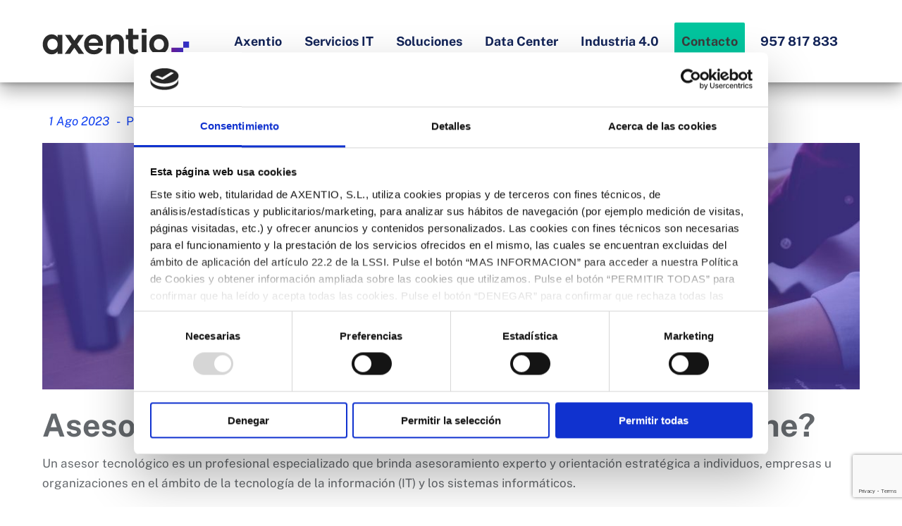

--- FILE ---
content_type: text/html; charset=UTF-8
request_url: https://www.axentio.com/consultor-tecnologico-que-es/
body_size: 17503
content:
<!DOCTYPE html>
<html lang="es" prefix="og: https://ogp.me/ns#">
  <head>
    <meta charset="UTF-8">
    <meta name="viewport" content="width=device-width, initial-scale=1, maximum-scale=2">
    <meta http-equiv="x-ua-compatible" content="ie=edge">
    <link rel="profile" href="https://gmpg.org/xfn/11" />
    <script type="text/javascript">
	window.dataLayer = window.dataLayer || [];

	function gtag() {
		dataLayer.push(arguments);
	}

	gtag("consent", "default", {
		ad_personalization: "denied",
		ad_storage: "denied",
		ad_user_data: "denied",
		analytics_storage: "denied",
		functionality_storage: "denied",
		personalization_storage: "denied",
		security_storage: "granted",
		wait_for_update: 500,
	});
	gtag("set", "ads_data_redaction", true);
	gtag("set", "url_passthrough", true);
</script>
<script type="text/javascript"
		id="Cookiebot"
		src="https://consent.cookiebot.com/uc.js"
		data-implementation="wp"
		data-cbid="1c56f7b4-4582-4037-9e34-0c2e0099bc22"
							defer	></script>
	<style>img:is([sizes="auto" i], [sizes^="auto," i]) { contain-intrinsic-size: 3000px 1500px }</style>
	
<!-- Optimización para motores de búsqueda de Rank Math -  https://rankmath.com/ -->
<title>Asesor tecnológico, ¿Qué es y qué funciones tiene? - Axentio</title>
<meta name="description" content="Un asesor tecnológico es un profesional especializado que brinda asesoramiento experto y orientación estratégica a individuos, empresas u organizaciones en el"/>
<meta name="robots" content="follow, index, max-snippet:-1, max-video-preview:-1, max-image-preview:large"/>
<link rel="canonical" href="https://www.axentio.com/consultor-tecnologico-que-es/" />
<meta property="og:locale" content="es_ES" />
<meta property="og:type" content="article" />
<meta property="og:title" content="Asesor tecnológico, ¿Qué es y qué funciones tiene? - Axentio" />
<meta property="og:description" content="Un asesor tecnológico es un profesional especializado que brinda asesoramiento experto y orientación estratégica a individuos, empresas u organizaciones en el" />
<meta property="og:url" content="https://www.axentio.com/consultor-tecnologico-que-es/" />
<meta property="og:site_name" content="Axentio" />
<meta property="article:section" content="Blog sobre IT y Tecnología" />
<meta property="og:updated_time" content="2023-08-01T08:06:52+00:00" />
<meta property="og:image" content="https://www.axentio.com/wp-content/uploads/2023/08/Asesor-tecnologico-¿que-es-y-que-funciones-tiene.jpg" />
<meta property="og:image:secure_url" content="https://www.axentio.com/wp-content/uploads/2023/08/Asesor-tecnologico-¿que-es-y-que-funciones-tiene.jpg" />
<meta property="og:image:width" content="1200" />
<meta property="og:image:height" content="800" />
<meta property="og:image:alt" content="Asesor tecnológico, ¿qué es y qué funciones tiene? - Axentio" />
<meta property="og:image:type" content="image/jpeg" />
<meta property="article:published_time" content="2023-08-01T08:04:51+00:00" />
<meta property="article:modified_time" content="2023-08-01T08:06:52+00:00" />
<meta name="twitter:card" content="summary_large_image" />
<meta name="twitter:title" content="Asesor tecnológico, ¿Qué es y qué funciones tiene? - Axentio" />
<meta name="twitter:description" content="Un asesor tecnológico es un profesional especializado que brinda asesoramiento experto y orientación estratégica a individuos, empresas u organizaciones en el" />
<meta name="twitter:image" content="https://www.axentio.com/wp-content/uploads/2023/08/Asesor-tecnologico-¿que-es-y-que-funciones-tiene.jpg" />
<meta name="twitter:label1" content="Escrito por" />
<meta name="twitter:data1" content="dobuss" />
<meta name="twitter:label2" content="Tiempo de lectura" />
<meta name="twitter:data2" content="4 minutos" />
<script type="application/ld+json" class="rank-math-schema">{"@context":"https://schema.org","@graph":[{"@type":["Person","Organization"],"@id":"https://www.axentio.com/#person","name":"Axentio - Innovaci\u00f3n a trav\u00e9s de la tecnolog\u00eda"},{"@type":"WebSite","@id":"https://www.axentio.com/#website","url":"https://www.axentio.com","name":"Axentio","publisher":{"@id":"https://www.axentio.com/#person"},"inLanguage":"es"},{"@type":"ImageObject","@id":"https://www.axentio.com/wp-content/uploads/2023/08/Asesor-tecnologico-\u00bfque-es-y-que-funciones-tiene.jpg","url":"https://www.axentio.com/wp-content/uploads/2023/08/Asesor-tecnologico-\u00bfque-es-y-que-funciones-tiene.jpg","width":"1200","height":"800","caption":"Asesor tecnol\u00f3gico, \u00bfqu\u00e9 es y qu\u00e9 funciones tiene? - Axentio","inLanguage":"es"},{"@type":"BreadcrumbList","@id":"https://www.axentio.com/consultor-tecnologico-que-es/#breadcrumb","itemListElement":[{"@type":"ListItem","position":"1","item":{"@id":"https://www.axentio.com","name":"Inicio"}},{"@type":"ListItem","position":"2","item":{"@id":"https://www.axentio.com/blog/","name":"Blog sobre IT y Tecnolog\u00eda"}},{"@type":"ListItem","position":"3","item":{"@id":"https://www.axentio.com/consultor-tecnologico-que-es/","name":"Asesor tecnol\u00f3gico, \u00bfQu\u00e9 es y qu\u00e9 funciones tiene?"}}]},{"@type":"WebPage","@id":"https://www.axentio.com/consultor-tecnologico-que-es/#webpage","url":"https://www.axentio.com/consultor-tecnologico-que-es/","name":"Asesor tecnol\u00f3gico, \u00bfQu\u00e9 es y qu\u00e9 funciones tiene? - Axentio","datePublished":"2023-08-01T08:04:51+00:00","dateModified":"2023-08-01T08:06:52+00:00","isPartOf":{"@id":"https://www.axentio.com/#website"},"primaryImageOfPage":{"@id":"https://www.axentio.com/wp-content/uploads/2023/08/Asesor-tecnologico-\u00bfque-es-y-que-funciones-tiene.jpg"},"inLanguage":"es","breadcrumb":{"@id":"https://www.axentio.com/consultor-tecnologico-que-es/#breadcrumb"}},{"@type":"Person","@id":"https://www.axentio.com/consultor-tecnologico-que-es/#author","name":"dobuss","image":{"@type":"ImageObject","@id":"https://secure.gravatar.com/avatar/a6d3713c6aba1ed60c153d5454a10b643074c892c67bca8ff7f3f2b34e01124c?s=96&amp;d=mm&amp;r=g","url":"https://secure.gravatar.com/avatar/a6d3713c6aba1ed60c153d5454a10b643074c892c67bca8ff7f3f2b34e01124c?s=96&amp;d=mm&amp;r=g","caption":"dobuss","inLanguage":"es"},"sameAs":["https://www.axentio.com"]},{"@type":"BlogPosting","headline":"Asesor tecnol\u00f3gico, \u00bfQu\u00e9 es y qu\u00e9 funciones tiene? - Axentio","keywords":"asesor tecnol\u00f3gico","datePublished":"2023-08-01T08:04:51+00:00","dateModified":"2023-08-01T08:06:52+00:00","articleSection":"Blog sobre IT y Tecnolog\u00eda","author":{"@id":"https://www.axentio.com/consultor-tecnologico-que-es/#author","name":"dobuss"},"publisher":{"@id":"https://www.axentio.com/#person"},"description":"Un asesor tecnol\u00f3gico es un profesional especializado que brinda asesoramiento experto y orientaci\u00f3n estrat\u00e9gica a individuos, empresas u organizaciones en el","name":"Asesor tecnol\u00f3gico, \u00bfQu\u00e9 es y qu\u00e9 funciones tiene? - Axentio","@id":"https://www.axentio.com/consultor-tecnologico-que-es/#richSnippet","isPartOf":{"@id":"https://www.axentio.com/consultor-tecnologico-que-es/#webpage"},"image":{"@id":"https://www.axentio.com/wp-content/uploads/2023/08/Asesor-tecnologico-\u00bfque-es-y-que-funciones-tiene.jpg"},"inLanguage":"es","mainEntityOfPage":{"@id":"https://www.axentio.com/consultor-tecnologico-que-es/#webpage"}}]}</script>
<!-- /Plugin Rank Math WordPress SEO -->

<link rel='stylesheet prefetch' as='style' id='wp-block-library-css' href='https://www.axentio.com/wp-includes/css/dist/block-library/style.min.css' type='text/css' media='all' />
<style id='classic-theme-styles-inline-css' type='text/css'>
/*! This file is auto-generated */
.wp-block-button__link{color:#fff;background-color:#32373c;border-radius:9999px;box-shadow:none;text-decoration:none;padding:calc(.667em + 2px) calc(1.333em + 2px);font-size:1.125em}.wp-block-file__button{background:#32373c;color:#fff;text-decoration:none}
</style>
<style id='safe-svg-svg-icon-style-inline-css' type='text/css'>
.safe-svg-cover{text-align:center}.safe-svg-cover .safe-svg-inside{display:inline-block;max-width:100%}.safe-svg-cover svg{fill:currentColor;height:100%;max-height:100%;max-width:100%;width:100%}

</style>
<style id='global-styles-inline-css' type='text/css'>
:root{--wp--preset--aspect-ratio--square: 1;--wp--preset--aspect-ratio--4-3: 4/3;--wp--preset--aspect-ratio--3-4: 3/4;--wp--preset--aspect-ratio--3-2: 3/2;--wp--preset--aspect-ratio--2-3: 2/3;--wp--preset--aspect-ratio--16-9: 16/9;--wp--preset--aspect-ratio--9-16: 9/16;--wp--preset--color--black: #000000;--wp--preset--color--cyan-bluish-gray: #abb8c3;--wp--preset--color--white: #ffffff;--wp--preset--color--pale-pink: #f78da7;--wp--preset--color--vivid-red: #cf2e2e;--wp--preset--color--luminous-vivid-orange: #ff6900;--wp--preset--color--luminous-vivid-amber: #fcb900;--wp--preset--color--light-green-cyan: #7bdcb5;--wp--preset--color--vivid-green-cyan: #00d084;--wp--preset--color--pale-cyan-blue: #8ed1fc;--wp--preset--color--vivid-cyan-blue: #0693e3;--wp--preset--color--vivid-purple: #9b51e0;--wp--preset--gradient--vivid-cyan-blue-to-vivid-purple: linear-gradient(135deg,rgba(6,147,227,1) 0%,rgb(155,81,224) 100%);--wp--preset--gradient--light-green-cyan-to-vivid-green-cyan: linear-gradient(135deg,rgb(122,220,180) 0%,rgb(0,208,130) 100%);--wp--preset--gradient--luminous-vivid-amber-to-luminous-vivid-orange: linear-gradient(135deg,rgba(252,185,0,1) 0%,rgba(255,105,0,1) 100%);--wp--preset--gradient--luminous-vivid-orange-to-vivid-red: linear-gradient(135deg,rgba(255,105,0,1) 0%,rgb(207,46,46) 100%);--wp--preset--gradient--very-light-gray-to-cyan-bluish-gray: linear-gradient(135deg,rgb(238,238,238) 0%,rgb(169,184,195) 100%);--wp--preset--gradient--cool-to-warm-spectrum: linear-gradient(135deg,rgb(74,234,220) 0%,rgb(151,120,209) 20%,rgb(207,42,186) 40%,rgb(238,44,130) 60%,rgb(251,105,98) 80%,rgb(254,248,76) 100%);--wp--preset--gradient--blush-light-purple: linear-gradient(135deg,rgb(255,206,236) 0%,rgb(152,150,240) 100%);--wp--preset--gradient--blush-bordeaux: linear-gradient(135deg,rgb(254,205,165) 0%,rgb(254,45,45) 50%,rgb(107,0,62) 100%);--wp--preset--gradient--luminous-dusk: linear-gradient(135deg,rgb(255,203,112) 0%,rgb(199,81,192) 50%,rgb(65,88,208) 100%);--wp--preset--gradient--pale-ocean: linear-gradient(135deg,rgb(255,245,203) 0%,rgb(182,227,212) 50%,rgb(51,167,181) 100%);--wp--preset--gradient--electric-grass: linear-gradient(135deg,rgb(202,248,128) 0%,rgb(113,206,126) 100%);--wp--preset--gradient--midnight: linear-gradient(135deg,rgb(2,3,129) 0%,rgb(40,116,252) 100%);--wp--preset--font-size--small: 13px;--wp--preset--font-size--medium: 20px;--wp--preset--font-size--large: 36px;--wp--preset--font-size--x-large: 42px;--wp--preset--spacing--20: 0.44rem;--wp--preset--spacing--30: 0.67rem;--wp--preset--spacing--40: 1rem;--wp--preset--spacing--50: 1.5rem;--wp--preset--spacing--60: 2.25rem;--wp--preset--spacing--70: 3.38rem;--wp--preset--spacing--80: 5.06rem;--wp--preset--shadow--natural: 6px 6px 9px rgba(0, 0, 0, 0.2);--wp--preset--shadow--deep: 12px 12px 50px rgba(0, 0, 0, 0.4);--wp--preset--shadow--sharp: 6px 6px 0px rgba(0, 0, 0, 0.2);--wp--preset--shadow--outlined: 6px 6px 0px -3px rgba(255, 255, 255, 1), 6px 6px rgba(0, 0, 0, 1);--wp--preset--shadow--crisp: 6px 6px 0px rgba(0, 0, 0, 1);}:where(.is-layout-flex){gap: 0.5em;}:where(.is-layout-grid){gap: 0.5em;}body .is-layout-flex{display: flex;}.is-layout-flex{flex-wrap: wrap;align-items: center;}.is-layout-flex > :is(*, div){margin: 0;}body .is-layout-grid{display: grid;}.is-layout-grid > :is(*, div){margin: 0;}:where(.wp-block-columns.is-layout-flex){gap: 2em;}:where(.wp-block-columns.is-layout-grid){gap: 2em;}:where(.wp-block-post-template.is-layout-flex){gap: 1.25em;}:where(.wp-block-post-template.is-layout-grid){gap: 1.25em;}.has-black-color{color: var(--wp--preset--color--black) !important;}.has-cyan-bluish-gray-color{color: var(--wp--preset--color--cyan-bluish-gray) !important;}.has-white-color{color: var(--wp--preset--color--white) !important;}.has-pale-pink-color{color: var(--wp--preset--color--pale-pink) !important;}.has-vivid-red-color{color: var(--wp--preset--color--vivid-red) !important;}.has-luminous-vivid-orange-color{color: var(--wp--preset--color--luminous-vivid-orange) !important;}.has-luminous-vivid-amber-color{color: var(--wp--preset--color--luminous-vivid-amber) !important;}.has-light-green-cyan-color{color: var(--wp--preset--color--light-green-cyan) !important;}.has-vivid-green-cyan-color{color: var(--wp--preset--color--vivid-green-cyan) !important;}.has-pale-cyan-blue-color{color: var(--wp--preset--color--pale-cyan-blue) !important;}.has-vivid-cyan-blue-color{color: var(--wp--preset--color--vivid-cyan-blue) !important;}.has-vivid-purple-color{color: var(--wp--preset--color--vivid-purple) !important;}.has-black-background-color{background-color: var(--wp--preset--color--black) !important;}.has-cyan-bluish-gray-background-color{background-color: var(--wp--preset--color--cyan-bluish-gray) !important;}.has-white-background-color{background-color: var(--wp--preset--color--white) !important;}.has-pale-pink-background-color{background-color: var(--wp--preset--color--pale-pink) !important;}.has-vivid-red-background-color{background-color: var(--wp--preset--color--vivid-red) !important;}.has-luminous-vivid-orange-background-color{background-color: var(--wp--preset--color--luminous-vivid-orange) !important;}.has-luminous-vivid-amber-background-color{background-color: var(--wp--preset--color--luminous-vivid-amber) !important;}.has-light-green-cyan-background-color{background-color: var(--wp--preset--color--light-green-cyan) !important;}.has-vivid-green-cyan-background-color{background-color: var(--wp--preset--color--vivid-green-cyan) !important;}.has-pale-cyan-blue-background-color{background-color: var(--wp--preset--color--pale-cyan-blue) !important;}.has-vivid-cyan-blue-background-color{background-color: var(--wp--preset--color--vivid-cyan-blue) !important;}.has-vivid-purple-background-color{background-color: var(--wp--preset--color--vivid-purple) !important;}.has-black-border-color{border-color: var(--wp--preset--color--black) !important;}.has-cyan-bluish-gray-border-color{border-color: var(--wp--preset--color--cyan-bluish-gray) !important;}.has-white-border-color{border-color: var(--wp--preset--color--white) !important;}.has-pale-pink-border-color{border-color: var(--wp--preset--color--pale-pink) !important;}.has-vivid-red-border-color{border-color: var(--wp--preset--color--vivid-red) !important;}.has-luminous-vivid-orange-border-color{border-color: var(--wp--preset--color--luminous-vivid-orange) !important;}.has-luminous-vivid-amber-border-color{border-color: var(--wp--preset--color--luminous-vivid-amber) !important;}.has-light-green-cyan-border-color{border-color: var(--wp--preset--color--light-green-cyan) !important;}.has-vivid-green-cyan-border-color{border-color: var(--wp--preset--color--vivid-green-cyan) !important;}.has-pale-cyan-blue-border-color{border-color: var(--wp--preset--color--pale-cyan-blue) !important;}.has-vivid-cyan-blue-border-color{border-color: var(--wp--preset--color--vivid-cyan-blue) !important;}.has-vivid-purple-border-color{border-color: var(--wp--preset--color--vivid-purple) !important;}.has-vivid-cyan-blue-to-vivid-purple-gradient-background{background: var(--wp--preset--gradient--vivid-cyan-blue-to-vivid-purple) !important;}.has-light-green-cyan-to-vivid-green-cyan-gradient-background{background: var(--wp--preset--gradient--light-green-cyan-to-vivid-green-cyan) !important;}.has-luminous-vivid-amber-to-luminous-vivid-orange-gradient-background{background: var(--wp--preset--gradient--luminous-vivid-amber-to-luminous-vivid-orange) !important;}.has-luminous-vivid-orange-to-vivid-red-gradient-background{background: var(--wp--preset--gradient--luminous-vivid-orange-to-vivid-red) !important;}.has-very-light-gray-to-cyan-bluish-gray-gradient-background{background: var(--wp--preset--gradient--very-light-gray-to-cyan-bluish-gray) !important;}.has-cool-to-warm-spectrum-gradient-background{background: var(--wp--preset--gradient--cool-to-warm-spectrum) !important;}.has-blush-light-purple-gradient-background{background: var(--wp--preset--gradient--blush-light-purple) !important;}.has-blush-bordeaux-gradient-background{background: var(--wp--preset--gradient--blush-bordeaux) !important;}.has-luminous-dusk-gradient-background{background: var(--wp--preset--gradient--luminous-dusk) !important;}.has-pale-ocean-gradient-background{background: var(--wp--preset--gradient--pale-ocean) !important;}.has-electric-grass-gradient-background{background: var(--wp--preset--gradient--electric-grass) !important;}.has-midnight-gradient-background{background: var(--wp--preset--gradient--midnight) !important;}.has-small-font-size{font-size: var(--wp--preset--font-size--small) !important;}.has-medium-font-size{font-size: var(--wp--preset--font-size--medium) !important;}.has-large-font-size{font-size: var(--wp--preset--font-size--large) !important;}.has-x-large-font-size{font-size: var(--wp--preset--font-size--x-large) !important;}
:where(.wp-block-post-template.is-layout-flex){gap: 1.25em;}:where(.wp-block-post-template.is-layout-grid){gap: 1.25em;}
:where(.wp-block-columns.is-layout-flex){gap: 2em;}:where(.wp-block-columns.is-layout-grid){gap: 2em;}
:root :where(.wp-block-pullquote){font-size: 1.5em;line-height: 1.6;}
</style>
<link rel='stylesheet prefetch' as='style' id='contact-form-7-css' href='https://www.axentio.com/wp-content/plugins/contact-form-7/includes/css/styles.css' type='text/css' media='all' />
<link rel='stylesheet' id='hamburger.css-css' href='https://www.axentio.com/wp-content/plugins/wp-responsive-menu/assets/css/wpr-hamburger.css' type='text/css' media='all' />
<link rel='stylesheet' id='wprmenu.css-css' href='https://www.axentio.com/wp-content/plugins/wp-responsive-menu/assets/css/wprmenu.css' type='text/css' media='all' />
<style id='wprmenu.css-inline-css' type='text/css'>
@media only screen and ( max-width: 1021px ) {html body div.wprm-wrapper {overflow: scroll;}html body div.wprm-overlay{ background: rgb(0,0,0) }#mg-wprm-wrap ul li {border-top: solid 1px rgba(255,255,255,0.05);border-bottom: solid 1px rgba(255,255,255,0.05);}#wprmenu_bar {background-image: url();background-size: cover ;background-repeat: repeat;}#wprmenu_bar {background-color: #5b5bd5;}html body div#mg-wprm-wrap .wpr_submit .icon.icon-search {color: #ffffff;}#wprmenu_bar .menu_title,#wprmenu_bar .wprmenu_icon_menu,#wprmenu_bar .menu_title a {color: #ffffff;}#wprmenu_bar .menu_title a {font-size: 20px;font-weight: normal;}#mg-wprm-wrap li.menu-item a {font-size: 15px;text-transform: uppercase;font-weight: normal;}#mg-wprm-wrap li.menu-item-has-children ul.sub-menu a {font-size: 15px;text-transform: uppercase;font-weight: normal;}#mg-wprm-wrap li.current-menu-item > a {background: #5b5bd5;}#mg-wprm-wrap li.current-menu-item > a,#mg-wprm-wrap li.current-menu-item span.wprmenu_icon{color: #ffffff !important;}#mg-wprm-wrap {background-color: #5b5bd5;}.cbp-spmenu-push-toright,.cbp-spmenu-push-toright .mm-slideout {left: 100% ;}.cbp-spmenu-push-toleft {left: -100% ;}#mg-wprm-wrap.cbp-spmenu-right,#mg-wprm-wrap.cbp-spmenu-left,#mg-wprm-wrap.cbp-spmenu-right.custom,#mg-wprm-wrap.cbp-spmenu-left.custom,.cbp-spmenu-vertical {width: 100%;max-width: 400px;}#mg-wprm-wrap ul#wprmenu_menu_ul li.menu-item a,div#mg-wprm-wrap ul li span.wprmenu_icon {color: #ffffff;}#mg-wprm-wrap ul#wprmenu_menu_ul li.menu-item:valid ~ a{color: #ffffff;}#mg-wprm-wrap ul#wprmenu_menu_ul li.menu-item a:hover {background: #5b5bd5;color: #ffffff !important;}div#mg-wprm-wrap ul>li:hover>span.wprmenu_icon {color: #ffffff !important;}.wprmenu_bar .hamburger-inner,.wprmenu_bar .hamburger-inner::before,.wprmenu_bar .hamburger-inner::after {background: #ffffff;}.wprmenu_bar .hamburger:hover .hamburger-inner,.wprmenu_bar .hamburger:hover .hamburger-inner::before,.wprmenu_bar .hamburger:hover .hamburger-inner::after {background: #ffffff;}div.wprmenu_bar div.hamburger{padding-right: 6px !important;}#wprmenu_menu.left {width:100%;left: -100%;right: auto;}#wprmenu_menu.right {width:100%;right: -100%;left: auto;}html body div#wprmenu_bar {height : 42px;}.wprmenu_bar .hamburger {float: left;}.wprmenu_bar #custom_menu_icon.hamburger {top: px;left: px;float: left !important;background-color: #cccccc;}.zona-menu{ display: none !important; }.wpr_custom_menu #custom_menu_icon {display: block;}#wprmenu_bar,#mg-wprm-wrap { display: block; }div#wpadminbar { position: fixed; }}
</style>
<link rel='stylesheet' id='wpr_icons-css' href='https://www.axentio.com/wp-content/plugins/wp-responsive-menu/inc/assets/icons/wpr-icons.css' type='text/css' media='all' />
<link rel='stylesheet' id='ez-toc-css' href='https://www.axentio.com/wp-content/plugins/easy-table-of-contents/assets/css/screen.min.css' type='text/css' media='all' />
<style id='ez-toc-inline-css' type='text/css'>
div#ez-toc-container .ez-toc-title {font-size: 120%;}div#ez-toc-container .ez-toc-title {font-weight: 600;}div#ez-toc-container ul li , div#ez-toc-container ul li a {font-size: 95%;}div#ez-toc-container ul li , div#ez-toc-container ul li a {font-weight: 500;}div#ez-toc-container nav ul ul li {font-size: 90%;}div#ez-toc-container {background: #fff;border: 1px solid #ddd;}div#ez-toc-container p.ez-toc-title , #ez-toc-container .ez_toc_custom_title_icon , #ez-toc-container .ez_toc_custom_toc_icon {color: #64686c;}div#ez-toc-container ul.ez-toc-list a {color: #64686c;}div#ez-toc-container ul.ez-toc-list a:hover {color: #0e3ff2;}div#ez-toc-container ul.ez-toc-list a:visited {color: #64686c;}.ez-toc-counter nav ul li a::before {color: ;}.ez-toc-box-title {font-weight: bold; margin-bottom: 10px; text-align: center; text-transform: uppercase; letter-spacing: 1px; color: #666; padding-bottom: 5px;position:absolute;top:-4%;left:5%;background-color: inherit;transition: top 0.3s ease;}.ez-toc-box-title.toc-closed {top:-25%;}
.ez-toc-container-direction {direction: ltr;}.ez-toc-counter ul{counter-reset: item ;}.ez-toc-counter nav ul li a::before {content: counters(item, '.', decimal) '. ';display: inline-block;counter-increment: item;flex-grow: 0;flex-shrink: 0;margin-right: .2em; float: left; }.ez-toc-widget-direction {direction: ltr;}.ez-toc-widget-container ul{counter-reset: item ;}.ez-toc-widget-container nav ul li a::before {content: counters(item, '.', decimal) '. ';display: inline-block;counter-increment: item;flex-grow: 0;flex-shrink: 0;margin-right: .2em; float: left; }
</style>
<script type="text/javascript" src="https://www.axentio.com/wp-content/themes/axentio/assets/js/dist/jquery-3.7.1.min.js" id="jquery-js"></script>
<script type="text/javascript" src="https://www.axentio.com/wp-content/plugins/wp-responsive-menu/assets/js/modernizr.custom.js" id="modernizr-js"></script>
<script type="text/javascript" src="https://www.axentio.com/wp-content/plugins/wp-responsive-menu/assets/js/touchSwipe.js" id="touchSwipe-js"></script>
<script type="text/javascript" id="wprmenu.js-js-extra">
/* <![CDATA[ */
var wprmenu = {"zooming":"","from_width":"1021","push_width":"400","menu_width":"100","parent_click":"","swipe":"1","enable_overlay":"1","wprmenuDemoId":""};
/* ]]> */
</script>
<script type="text/javascript" src="https://www.axentio.com/wp-content/plugins/wp-responsive-menu/assets/js/wprmenu.js" id="wprmenu.js-js"></script>
<link rel="https://api.w.org/" href="https://www.axentio.com/wp-json/" /><link rel="alternate" title="JSON" type="application/json" href="https://www.axentio.com/wp-json/wp/v2/posts/4749" /><link rel='shortlink' href='https://www.axentio.com/?p=4749' />
<link rel="alternate" title="oEmbed (JSON)" type="application/json+oembed" href="https://www.axentio.com/wp-json/oembed/1.0/embed?url=https%3A%2F%2Fwww.axentio.com%2Fconsultor-tecnologico-que-es%2F" />
<link rel="alternate" title="oEmbed (XML)" type="text/xml+oembed" href="https://www.axentio.com/wp-json/oembed/1.0/embed?url=https%3A%2F%2Fwww.axentio.com%2Fconsultor-tecnologico-que-es%2F&#038;format=xml" />
 <!-- Google Tag Manager -->
<script>(function(w,d,s,l,i){w[l]=w[l]||[];w[l].push({'gtm.start':
new Date().getTime(),event:'gtm.js'});var f=d.getElementsByTagName(s)[0],
j=d.createElement(s),dl=l!='dataLayer'?'&l='+l:'';j.async=true;j.src=
'https://www.googletagmanager.com/gtm.js?id='+i+dl;f.parentNode.insertBefore(j,f);
})(window,document,'script','dataLayer','GTM-WHBLRV9');</script>
<!-- End Google Tag Manager -->
<meta name="google-site-verification" content="0AD2D2lbI51n0MVxsF4mL5X2600R3Ai7Uxvvl5Q_1II" /><style type="text/css">.recentcomments a{display:inline !important;padding:0 !important;margin:0 !important;}</style><link rel="icon" href="https://www.axentio.com/wp-content/uploads/2022/01/favicon.png" sizes="32x32" />
<link rel="icon" href="https://www.axentio.com/wp-content/uploads/2022/01/favicon.png" sizes="192x192" />
<link rel="apple-touch-icon" href="https://www.axentio.com/wp-content/uploads/2022/01/favicon.png" />
<meta name="msapplication-TileImage" content="https://www.axentio.com/wp-content/uploads/2022/01/favicon.png" />
		<style type="text/css" id="wp-custom-css">
			.contenido .wrapper-blog-single a:link, html body .contenedor .contenido .wrapper-blog-single a {
	color:#0E3FF2 !important;
	font-weight: 600;
}

.preguntar-cabecera > div > h3 {
	font-size:1.2rem !important;
}		</style>
		 
    <link rel="stylesheet" as="base" type="text/css" media="all" href="https://www.axentio.com/wp-content/themes/axentio/assets/css/dist/base.css" />
    <link rel="stylesheet" as="header" type="text/css" media="all" href="https://www.axentio.com/wp-content/themes/axentio/assets/css/dist/header.css" />
    <link rel="stylesheet" as="footer" type="text/css" media="all" href="https://www.axentio.com/wp-content/themes/axentio/assets/css/dist/footer.css" />
    <link rel="stylesheet" as="icon" type="text/css" media="all" href="https://www.axentio.com/wp-content/themes/axentio/assets/icon-fonts/style.min.css" />    
    <link rel="stylesheet" as="icon" type="text/css" media="all" href="https://www.axentio.com/wp-content/themes/axentio/assets/fonts/stylesheet.min.css" />    
    <link rel="stylesheet" as="bloques" type="text/css" media="all" href="https://www.axentio.com/wp-content/themes/axentio/assets/css/dist/bloques.css" />
    <link rel="stylesheet" as="slick" type="text/css" media="all" href="https://www.axentio.com/wp-content/themes/axentio/assets/lightbox/css/lightbox.min.css" />
    <link rel="stylesheet" as="slick" type="text/css" media="all" href="https://www.axentio.com/wp-content/themes/axentio/assets/slider/slick/slick.css" />
    <link rel="stylesheet" as="slick-theme" type="text/css" media="all" href="https://www.axentio.com/wp-content/themes/axentio/assets/slider/slick/slick-theme.css" />
            <link rel="stylesheet" as="style" type="text/css" media="all" href="https://www.axentio.com/wp-content/themes/axentio/assets/css/dist/blog.css" />
      	  <meta http-equiv="Content-Type" name="Acumbamail-domain-verification" content="8fb41eac-9577-11ec-95a5-005056bd5094"/>

  </head>
  <body class="wp-singular post-template-default single single-post postid-4749 single-format-standard wp-theme-axentio">
          <main class="contenedor">
            <header>
          <section class="contenedor-header">
            <div class="main-header">
              <div class="header">
                <div class="header-contenedor">
                  <div class="menu-movil main-header__item hide-desktop">&nbsp</div>
                  <div class="logo main-header__item">
                                          <a href="https://www.axentio.com" aria-label="Inicio">
                        <img src="https://www.axentio.com/wp-content/uploads/2022/02/axentio-logo-paginas.png" srcset="https://www.axentio.com/wp-content/uploads/2022/02/axentio-logo-paginas.svg" title="axentio-logo-paginas" alt="" class="logo-img" />
                      </a>
                                      </div>
                  <div class="zona-menu main-header__item">
                                        <nav id="navigation" class="main-menu">
                      <!-- <input type="checkbox" id="css-toggle-menu" name="css-toggle-menu"> -->
                      <ul id="menu" class="navigation-main"><li id="menu-item-141" class="menu-item menu-item-type-custom menu-item-object-custom menu-item-has-children menu-item-141"><a>Axentio</a>
<ul class="sub-menu">
	<li id="menu-item-353" class="menu-item menu-item-type-post_type menu-item-object-page menu-item-353"><a href="https://www.axentio.com/nosotros/"><span class="icono icon-outsorcing-it"></span>Nosotros<br/><small class="menu-description">Axentio es una empresa joven, aunque con una dilatada trayectoria</small></a></li>
	<li id="menu-item-382" class="menu-item menu-item-type-post_type menu-item-object-page menu-item-382"><a href="https://www.axentio.com/trabaja-con-nosotros/"><span class="icono icon-linkedin"></span>Trabaja con nosotros<br/><small class="menu-description">Desarrolla tu potencial en una empresa innovadora</small></a></li>
	<li id="menu-item-1131" class="menu-item menu-item-type-post_type menu-item-object-page menu-item-1131"><a href="https://www.axentio.com/kit-digital/"><span class="icono icon-laptop"></span>Ayudas Kit Digital<br/><small class="menu-description">Conoce nuestras soluciones para Autónomos y Pymes</small></a></li>
</ul>
</li>
<li id="menu-item-142" class="menu-item menu-item-type-custom menu-item-object-custom menu-item-has-children menu-item-142"><a>Servicios IT</a>
<ul class="sub-menu">
	<li id="menu-item-408" class="menu-item menu-item-type-post_type menu-item-object-servicios menu-item-408"><a href="https://www.axentio.com/servicios/infraestructura-de-red/"><span class="icono icon-infraestructura-de-red"></span> Infraestructura Red<br/><small class="menu-description">Los expertos en infraestructura y servicios de redes y comunicaciones de nuestra empresa te pueden ayudar a mejorar tu compañía</small></a></li>
	<li id="menu-item-411" class="menu-item menu-item-type-post_type menu-item-object-servicios menu-item-411"><a href="https://www.axentio.com/servicios/infraestructura-it/"><span class="icono icon-infraestructura-it"></span> Infraestructura IT<br/><small class="menu-description">El diseño y gestión de proyectos de infraestructura IT es nuestra especialidad</small></a></li>
	<li id="menu-item-405" class="menu-item menu-item-type-post_type menu-item-object-servicios menu-item-405"><a href="https://www.axentio.com/servicios/outsourcing-it/"><span class="icono icon-outsorcing-it"></span> Outsourcing IT<br/><small class="menu-description">La externalización de servicios IT es una de las ventajas de las empresas de hoy en día</small></a></li>
	<li id="menu-item-421" class="menu-item menu-item-type-post_type menu-item-object-servicios menu-item-421"><a href="https://www.axentio.com/servicios/plan-continuidad-de-negocio/"><span class="icono icon-plan-continuidad-negocio"></span> Plan Continuidad Negocio<br/><small class="menu-description">El plan de continuidad de negocio TI o business continuity es un recurso infalible para que una empresa siga adelante</small></a></li>
	<li id="menu-item-420" class="menu-item menu-item-type-post_type menu-item-object-servicios menu-item-420"><a href="https://www.axentio.com/servicios/disaster-recovery/"><span class="icono icon-plan-disaster-recovery"></span>Plan Disaster Recovery<br/><small class="menu-description">En Axentio te ofrecemos servicios para Disaster Recovery Plan gestionados en cloud. Protege la infraestructura tecnológica de tu empresa</small></a></li>
</ul>
</li>
<li id="menu-item-143" class="menu-item menu-item-type-custom menu-item-object-custom menu-item-has-children menu-item-143"><a>Soluciones</a>
<ul class="sub-menu">
	<li id="menu-item-470" class="menu-item menu-item-type-post_type menu-item-object-servicios menu-item-470"><a href="https://www.axentio.com/servicios/cloud/"><span class="icono icon-cloud"></span>Cloud<br/><small class="menu-description">La transformación digital de tu empresa ya no es una opción, sino una necesidad</small></a></li>
	<li id="menu-item-479" class="menu-item menu-item-type-post_type menu-item-object-servicios menu-item-479"><a href="https://www.axentio.com/servicios/almacenamiento/"><span class="icono icon-almacenamiento"></span>Almacenamiento<br/><small class="menu-description">¿No sabes cómo mejorar el almacenamiento de datos de tu empresa?</small></a></li>
	<li id="menu-item-483" class="menu-item menu-item-type-post_type menu-item-object-servicios menu-item-483"><a href="https://www.axentio.com/servicios/backup-cloud/"><span class="icono icon-backup-gestionado"></span>Backup Cloud<br/><small class="menu-description">En Axentio trabajamos para ofrecerte el mejor servicio de copias de seguridad en la nube</small></a></li>
	<li id="menu-item-485" class="menu-item menu-item-type-post_type menu-item-object-servicios menu-item-485"><a href="https://www.axentio.com/servicios/escritorio-virtual/"><span class="icono icon-escritorio-virtual"></span>Escritorio Virtual<br/><small class="menu-description">El aprovisionamiento y la implementación y gestión de VDI forman una combinación ideal para modernizar tu empresa</small></a></li>
	<li id="menu-item-488" class="menu-item menu-item-type-post_type menu-item-object-servicios menu-item-488"><a href="https://www.axentio.com/servicios/ciberseguridad/"><span class="icono icon-ciberseguridad"></span>Ciberseguridad<br/><small class="menu-description">Analizamos las necesidades de seguridad de su empresa y la implementación de sistemas antivirus y antispam</small></a></li>
</ul>
</li>
<li id="menu-item-144" class="menu-item menu-item-type-custom menu-item-object-custom menu-item-has-children menu-item-144"><a>Data Center</a>
<ul class="sub-menu">
	<li id="menu-item-427" class="menu-item menu-item-type-post_type menu-item-object-data-center menu-item-427"><a href="https://www.axentio.com/data-center/cpd/"><span class="icono icon-data-center"></span>CPD<br/><small class="menu-description">Desde Axentio, queremos estar cerca de ti</small></a></li>
	<li id="menu-item-450" class="menu-item menu-item-type-post_type menu-item-object-data-center menu-item-450"><a href="https://www.axentio.com/data-center/housing/"><span class="icono icon-housing"></span>Housing<br/><small class="menu-description">Un housing que permite tener alquilado un centro de datos</small></a></li>
	<li id="menu-item-453" class="menu-item menu-item-type-post_type menu-item-object-data-center menu-item-453"><a href="https://www.axentio.com/data-center/vps/"><span class="icono icon-vps"></span>VPS<br/><small class="menu-description">Te ayudamos con la partición de tu servidor físico</small></a></li>
</ul>
</li>
<li id="menu-item-490" class="menu-item menu-item-type-post_type menu-item-object-servicios menu-item-490"><a href="https://www.axentio.com/servicios/industria-40/">Industria 4.0</a></li>
<li id="menu-item-1148" class="solo-responsive menu-item menu-item-type-post_type menu-item-object-page menu-item-1148"><a href="https://www.axentio.com/glosario/">Conceptos IT</a></li>
<li id="menu-item-1149" class="solo-responsive menu-item menu-item-type-taxonomy menu-item-object-category current-post-ancestor current-menu-parent current-post-parent menu-item-1149"><a href="https://www.axentio.com/blog/">Blog sobre IT y Tecnología</a></li>
<li id="menu-item-329" class="menu-boton menu-item menu-item-type-post_type menu-item-object-page menu-item-329"><a href="https://www.axentio.com/contacto/">Contacto</a></li>
<li id="menu-item-1334" class="menu-phone menu-item menu-item-type-custom menu-item-object-custom menu-item-1334"><a href="tel:957817833">957 817 833</a></li>
</ul>                      <!-- <label for="css-toggle-menu" id="css-toggle-menu"></label> -->
                    </nav>
                  </div>
                </div>
              </div>
            </div>
          </section>
                  </header>
      <div class="contenido">
      	<main class="wrapper-blog-single">
		<section class="blog">
							<article class="post-4749 post type-post status-publish format-standard has-post-thumbnail hentry category-blog" id="post-4749">
					<div class="blog-text">
						<div class="meta"><em>1 Ago 2023</em> -&nbsp; Publicado en <a href="https://www.axentio.com/blog/" rel="category tag">Blog sobre IT y Tecnología</a></div>
						<img class="imagen_blog_dentro" src="https://www.axentio.com/wp-content/uploads/2023/08/Asesor-tecnologico-¿que-es-y-que-funciones-tiene.jpg" title="Asesor tecnológico, ¿Qué es y qué funciones tiene?" alt="Asesor tecnológico, ¿Qué es y qué funciones tiene?"/>						<div class="titulo-principal-entrada-blog"><h1>Asesor tecnológico, ¿Qué es y qué funciones tiene?</h1></div>
						<p>Un asesor tecnológico es un profesional especializado que brinda asesoramiento experto y orientación estratégica a individuos, empresas u organizaciones en el ámbito de la tecnología de la información (IT) y los sistemas informáticos.</p>
<p>Su enfoque principal se centra en ayudar a sus clientes en la toma de decisiones para alcanzar sus objetivos comerciales y mejorar su rendimiento mediante la implementación y el uso efectivo de soluciones tecnológicas.</p>
<div id="ez-toc-container" class="ez-toc-v2_0_80 counter-hierarchy ez-toc-counter ez-toc-custom ez-toc-container-direction">
<div class="ez-toc-title-container">
<p class="ez-toc-title" style="cursor:inherit">índice de contenidos</p>
<span class="ez-toc-title-toggle"><a href="#" class="ez-toc-pull-right ez-toc-btn ez-toc-btn-xs ez-toc-btn-default ez-toc-toggle" aria-label="Alternar tabla de contenidos"><span class="ez-toc-js-icon-con"><span class=""><span class="eztoc-hide" style="display:none;">Toggle</span><span class="ez-toc-icon-toggle-span"><svg style="fill: #64686c;color:#64686c" xmlns="http://www.w3.org/2000/svg" class="list-377408" width="20px" height="20px" viewBox="0 0 24 24" fill="none"><path d="M6 6H4v2h2V6zm14 0H8v2h12V6zM4 11h2v2H4v-2zm16 0H8v2h12v-2zM4 16h2v2H4v-2zm16 0H8v2h12v-2z" fill="currentColor"></path></svg><svg style="fill: #64686c;color:#64686c" class="arrow-unsorted-368013" xmlns="http://www.w3.org/2000/svg" width="10px" height="10px" viewBox="0 0 24 24" version="1.2" baseProfile="tiny"><path d="M18.2 9.3l-6.2-6.3-6.2 6.3c-.2.2-.3.4-.3.7s.1.5.3.7c.2.2.4.3.7.3h11c.3 0 .5-.1.7-.3.2-.2.3-.5.3-.7s-.1-.5-.3-.7zM5.8 14.7l6.2 6.3 6.2-6.3c.2-.2.3-.5.3-.7s-.1-.5-.3-.7c-.2-.2-.4-.3-.7-.3h-11c-.3 0-.5.1-.7.3-.2.2-.3.5-.3.7s.1.5.3.7z"/></svg></span></span></span></a></span></div>
<nav><ul class='ez-toc-list ez-toc-list-level-1 ' ><li class='ez-toc-page-1 ez-toc-heading-level-2'><a class="ez-toc-link ez-toc-heading-1" href="#%C2%BFQue_es_un_consultor_tecnologico" >¿Qué es un consultor tecnológico?</a></li><li class='ez-toc-page-1 ez-toc-heading-level-2'><a class="ez-toc-link ez-toc-heading-2" href="#Funciones_de_un_asesor_en_tecnologia" >Funciones de un asesor en tecnología</a></li><li class='ez-toc-page-1 ez-toc-heading-level-2'><a class="ez-toc-link ez-toc-heading-3" href="#Ventajas_de_contar_con_un_asesor_tecnologico_en_una_empresa" >Ventajas de contar con un asesor tecnológico en una empresa</a></li></ul></nav></div>
<h2><span class="ez-toc-section" id="%C2%BFQue_es_un_consultor_tecnologico"></span>¿Qué es un consultor tecnológico?<span class="ez-toc-section-end"></span></h2>
<p>El consultor tecnológico, o también conocido como <a href="https://www.axentio.com/consultor-it-que-es-y-cuales-son-sus-funciones/">consultor IT</a>, trabaja estrechamente con el cliente para comprender sus requerimientos y desafíos comerciales, y luego desarrolla soluciones personalizadas que se alinean con sus objetivos. Su rol implica evaluar las necesidades tecnológicas de la organización, proponer mejoras en la infraestructura IT, diseñar estrategias de implementación, ayudar en la selección hardware y software, optimizar procesos y flujos de trabajo, proporcionar orientación en materia de seguridad y cumplimiento normativo ofreciendo un continuo soporte a su cliente.</p>
<p>Esta figura tecnológica debe tener experiencia en diversas áreas de la tecnología, como infraestructura de IT, desarrollo de software, seguridad cibernética, análisis de datos, gestión de proyectos y estrategias de transformación digital.</p>
<h2><span class="ez-toc-section" id="Funciones_de_un_asesor_en_tecnologia"></span>Funciones de un asesor en tecnología<span class="ez-toc-section-end"></span></h2>
<p>Las funciones de un asesor en tecnología pueden variar según el contexto, las necesidades y los requisitos de los clientes, pero algunas de las funciones comunes serían:</p>
<ul>
<li><strong>Evaluación</strong></li>
</ul>
<p>Analizar las necesidades del cliente y comprender sus objetivos comerciales para determinar qué tecnologías son adecuadas para ellos. Evaluar su infraestructura IT, identificar áreas de mejora y determinar soluciones beneficiosas para el cliente.</p>
<ul>
<li><strong>Diseño</strong></li>
</ul>
<p>Desarrollar propuestas y estrategias personalizadas para implementar sistemas y soluciones tecnológicas en la infraestructura IT del cliente. Definir objetivos, identificar riesgos y desafíos y crear un plan de acción detallado, garantizando una implementación exitosa.</p>
<ul>
<li><strong>Asesoramiento</strong></li>
</ul>
<p>Orientación estratégica sobre las tecnologías. Recomendaciones sobre hardware y/o software, transformación digital, optimización de procesos y mejores prácticas tecnológicas. Implica asistir en la evaluación y selección de proveedores y soluciones, comparando características y funcionalidades, considerando factores como escalabilidad, integración, seguridad, soporte técnico y costos.</p>
<ul>
<li><strong>Implementación y despliegue</strong></li>
</ul>
<p>Trabajar con el equipo interno de TI o proveedores externos para implementar y desplegar soluciones tecnológicas. Puede involucrar la configuración de software, la integración de sistemas, la migración de datos y la realización de pruebas.</p>
<ul>
<li><strong>Gestión de proyectos</strong></li>
</ul>
<p>Colaborar en la gestión de proyectos relacionados con la tecnología, incluida la definición de objetivos, creación de planes, coordinación de equipos, seguimiento, gestión de riesgos y resolución de problemas. El asesor tecnológico puede desempeñar un papel activo o proporcionar orientación y supervisión.</p>
<ul>
<li><strong>Evaluación y optimización</strong></li>
</ul>
<p>Realizar análisis y evaluaciones periódicas de la infraestructura IT existente para identificar áreas de mejora. Recomendar actualizaciones o cambios tecnológicos para aumentar la eficiencia, la seguridad y el rendimiento.</p>
<ul>
<li><strong>Actualización</strong></li>
</ul>
<p>Mantenerse al tanto de las últimas tendencias y avances tecnológicos relevantes para el cliente. Proporcionar información actualizada sobre nuevas tecnologías y ayudar a evaluar su viabilidad y beneficios potenciales.</p>
<ul>
<li><strong>Seguridad y cumplimiento normativo</strong></li>
</ul>
<p>Asesorar sobre prácticas de seguridad cibernética, protección de datos y cumplimiento normativo relacionado con la tecnología. Ayudar a los clientes a implementar medidas de seguridad adecuadas, realizar evaluaciones de riesgos y cumplir con las regulaciones y estándares aplicables.</p>
<ul>
<li><strong>Soporte técnico</strong></li>
</ul>
<p>Proporcionar soporte técnico y asistencia para resolver problemas relacionados con la tecnología. Brindar soporte continuo y ayudar a diagnosticar y solucionar problemas técnicos, ya sea directamente o en colaboración con proveedores o especialistas técnicos.</p>
<p>En resumen, un consultor tecnológico actúa como un experto externo que guía a las organizaciones en la toma de decisiones tecnológicas, ayudándolas a aprovechar al máximo las herramientas y sistemas disponibles para mejorar su eficiencia operativa, productividad y competitividad en el mercado.</p>
<h2><span class="ez-toc-section" id="Ventajas_de_contar_con_un_asesor_tecnologico_en_una_empresa"></span>Ventajas de contar con un asesor tecnológico en una empresa<span class="ez-toc-section-end"></span></h2>
<p>Contar con un asesor tecnológico en una empresa puede proporcionar varias ventajas significativas. Algunas de las ventajas clave son las siguientes:</p>
<ul>
<li><strong>Conocimientos especializados</strong>: Su conocimiento y experiencia les permite evaluar las necesidades específicas de la empresa y recomendar las soluciones más adecuadas.</li>
<li><strong>Visión estratégica</strong>: Permite a la empresa tomar decisiones informadas y medidas proactivas para mantenerse a la vanguardia tecnológica y aprovechar las oportunidades del mercado.</li>
<li><strong>Ahorro de tiempo y recursos</strong>: Los equipos internos pueden centrarse en sus tareas principales, ya que el asesor tecnológico se encarga de la selección, implementación y gestión de tecnologías.</li>
<li><strong>Mejora de la eficiencia y la productividad</strong>: Automatización de tareas, integración de sistemas, mejora de la colaboración y gestión eficiente de datos.</li>
<li><strong>Seguridad</strong>: Implementación de soluciones de seguridad cibernética, establecimiento de políticas de seguridad y capacitación de los empleados en buenas prácticas de seguridad.</li>
<li><strong>Adaptación a los cambios tecnológicos</strong>: Permite a la empresa mantenerse actualizada y aprovechar las ventajas competitivas que ofrecen estas tecnologías emergentes.</li>
</ul>
<p>Como conclusión, un asesor tecnológico aporta conocimientos especializados, visión estratégica y experiencia práctica para ayudar a las empresas a tomar decisiones informadas y maximizar el potencial de la tecnología. Su presencia puede mejorar la eficiencia operativa, aumentar la productividad, fortalecer la seguridad y permitir la adaptación a los cambios tecnológicos en un entorno empresarial en constante evolución.</p>
					</div>
					<div class="contenedor-bloques wrap2">
											</div>
				</article>
						<div class="navigation"></div>
		</section>
		<div class="bloque-rrss">
			<div class="share-post">
				<span><strong>Compartir</strong>&nbsp;&nbsp;|&nbsp;</span>
				<a href="https://www.facebook.com/sharer/sharer.php?u=https://www.axentio.com/consultor-tecnologico-que-es/" class="facebook" target="_blank">
					<span class="icon icon-facebook"></span>
				</a>
				<a href="https://twitter.com/intent/tweet?url=https://www.axentio.com/consultor-tecnologico-que-es/&text=Asesor tecnológico, ¿Qué es y qué funciones tiene?%20por%20@ayudawp" class="twitter" target="_blank">
					<span class="icon icon-twitter"></span>
				</a>
				<a href="http://www.linkedin.com/shareArticle?mini=true&amp;url=https://www.axentio.com/consultor-tecnologico-que-es/" target="_blank">
					<span class="icon icon-linkedin"></span>
				</a>
				<a href="https://api.whatsapp.com/send?text=Me%20ha%20parecido%20interesante%20este%20contenido:%20https://www.axentio.com/consultor-tecnologico-que-es/" target="_blank">
					<span class="icon icon-whatsapp"></span>
				</a>
			</div>
		</div>
		<div class='bloque-titulos-blog'>
			<div class='titulos'>
				<div class="titulo">
					Entradas recientes				</div>
			</div>
		</div>
		<div class="post-aleatorios">
						<section class="taxonomy-wrapper">
				<div class="contentNoticias">
					<div class="gridNoticias">
						<div class="custom-grid-galery">
															<div class="custom-grid__item">
									<div class="custom-grid__item__content">
										<div class="custom-grid__item__content-cabecera">	
											<div class="custom-grid-item-content__fecha">
												<div class="fecha-dia item">22</div><div class="fecha-mes item">Ene</div>
											</div>
											<div class="custom-grid-item-content__title">
												<a class="leer_mas_link_titulo" href="https://www.axentio.com/plan-de-continuidad-de-negocio/" aria-label="Ver contenido">Plan de continuidad de negocio: qué es y para qué sirve</a>
											</div>
										</div>
										<div class="custom-grid-item-content__imagen">
																						<a href="https://www.axentio.com/plan-de-continuidad-de-negocio/" class="custom-grid-item-content__linkado" aria-label="Información" title="Más información">
												<img class="custom-grid-item-content__img" src="https://www.axentio.com/wp-content/uploads/2024/01/Plan-de-continuidad-de-negocio-que-es-y-para-que-sirve-300x300.jpg" alt="" title="" />
											</a>
										</div>
										<div class="custom-grid-item-content__descripcion">
											Un plan de continuidad de negocio (PCN o BCP por Business Continuity Plan), también conocido como plan de continuidad operativa o plan de contingencia, es un conjunto de ...						
										</div>
										<a href="https://www.axentio.com/plan-de-continuidad-de-negocio/" class="custom-grid-item-content__link" aria-label="Información">
											Más información<span class="icono icon-flecha-derecha"></span>
										</a>										
									</div> <!-- custom-grid__item__content -->
								</div> <!-- cierra custom-grid__item -->
																<div class="custom-grid__item">
									<div class="custom-grid__item__content">
										<div class="custom-grid__item__content-cabecera">	
											<div class="custom-grid-item-content__fecha">
												<div class="fecha-dia item">01</div><div class="fecha-mes item">Ago</div>
											</div>
											<div class="custom-grid-item-content__title">
												<a class="leer_mas_link_titulo" href="https://www.axentio.com/consultor-tecnologico-que-es/" aria-label="Ver contenido">Asesor tecnológico, ¿Qué es y qué funciones tiene?</a>
											</div>
										</div>
										<div class="custom-grid-item-content__imagen">
																						<a href="https://www.axentio.com/consultor-tecnologico-que-es/" class="custom-grid-item-content__linkado" aria-label="Información" title="Más información">
												<img class="custom-grid-item-content__img" src="https://www.axentio.com/wp-content/uploads/2023/08/Asesor-tecnologico-¿que-es-y-que-funciones-tiene-300x300.jpg" alt="" title="" />
											</a>
										</div>
										<div class="custom-grid-item-content__descripcion">
											Un asesor tecnológico es un profesional especializado que brinda asesoramiento experto y orientación estratégica a individuos, empresas u organizaciones en el ámbito d...						
										</div>
										<a href="https://www.axentio.com/consultor-tecnologico-que-es/" class="custom-grid-item-content__link" aria-label="Información">
											Más información<span class="icono icon-flecha-derecha"></span>
										</a>										
									</div> <!-- custom-grid__item__content -->
								</div> <!-- cierra custom-grid__item -->
																<div class="custom-grid__item">
									<div class="custom-grid__item__content">
										<div class="custom-grid__item__content-cabecera">	
											<div class="custom-grid-item-content__fecha">
												<div class="fecha-dia item">18</div><div class="fecha-mes item">Abr</div>
											</div>
											<div class="custom-grid-item-content__title">
												<a class="leer_mas_link_titulo" href="https://www.axentio.com/que-es-seguridad-red/" aria-label="Ver contenido">¿Qué es la seguridad de red?</a>
											</div>
										</div>
										<div class="custom-grid-item-content__imagen">
																						<a href="https://www.axentio.com/que-es-seguridad-red/" class="custom-grid-item-content__linkado" aria-label="Información" title="Más información">
												<img class="custom-grid-item-content__img" src="https://www.axentio.com/wp-content/uploads/2023/04/que_es_seguridad_red-300x300.png" alt="" title="" />
											</a>
										</div>
										<div class="custom-grid-item-content__descripcion">
											La seguridad de red es un conjunto de medidas y procedimientos que se implementan para proteger la infraestructura de redes y sistemas de una organización. Esta seguridad...						
										</div>
										<a href="https://www.axentio.com/que-es-seguridad-red/" class="custom-grid-item-content__link" aria-label="Información">
											Más información<span class="icono icon-flecha-derecha"></span>
										</a>										
									</div> <!-- custom-grid__item__content -->
								</div> <!-- cierra custom-grid__item -->
														</div> <!--cierra custom-grid-galery-->
					</div> <!--cierra gridCategorias-->
				</div> <!--cierra contentNoticias-->
			</section>
					</div>
</main>
		</main>
		<footer>
			<section class="topfooter">
				<div class="wrap">
					<div class="caja-topfooter caja-topfooter-1">
						<div class="logo-footer">
															<a href="https://www.axentio.com" aria-label="Inicio">
									<img src="https://www.axentio.com/wp-content/uploads/2022/01/axentio-logo-footer.png" srcset="https://www.axentio.com/wp-content/uploads/2022/01/axentio-logo-footer.svg" title="Axentio" alt="Axentio" class="logo-img" />
								</a>
													</div>		
					</div>
					<div class="caja-topfooter caja-topfooter-2">
						<div class="rrss-footer">
							     
		<div class="rrss">
			<div class="rrss-contenedor">
												<div class="facebook item-rrss"><a class="icon-link" href="https://www.facebook.com/Axentio" aria-label="Facebook" rel="noopener nofollow" target="_blank"><span class="icono icon-facebook"></span></a></div>
												<div class="twitter item-rrss"><a class="icon-link" href="https://twitter.com/Axentio_IT" aria-label="Twitter" rel="noopener nofollow" target="_blank"><span class="icono icon-twitter"></span></a></div>
												<div class="linkedin item-rrss"><a class="icon-link" href="https://www.linkedin.com/company/axentio/" aria-label="Linkedin" rel="noopener nofollow" target="_blank"><span class="icono icon-linkedin"><span class="path1"></span><span class="path2"></span><span class="path3"></span></span></a></div>
															</div>
		</div> 	
								</div>
					</div>
					<div class="caja-topfooter caja-topfooter-3">
						<a class="boton_link" href="/contacto/" aria-label="Contacto" title="Contacto">Contacto</a>						
					</div>
				</div>
			</section>
						<section class="footer">
				<div class="wrap">
					<div class="caja-footer caja-footer-1">
						<div class="menu-titulo">Axentio</div>
						<div class="menu-menu-footer-container"><ul id="menu-menu-footer" class="menu"><li id="menu-item-171" class="menu-item menu-item-type-post_type menu-item-object-page menu-item-171"><a href="https://www.axentio.com/nosotros/">Nosotros</a></li>
<li id="menu-item-874" class="menu-item menu-item-type-custom menu-item-object-custom menu-item-874"><a rel="nofollow" href="https://www.axentio.com/kit-digital/">Ayudas Kit Digital</a></li>
<li id="menu-item-169" class="menu-item menu-item-type-post_type menu-item-object-page menu-item-169"><a href="https://www.axentio.com/trabaja-con-nosotros/">Trabaja con nosotros</a></li>
<li id="menu-item-173" class="menu-item menu-item-type-taxonomy menu-item-object-category current-post-ancestor current-menu-parent current-post-parent menu-item-173"><a href="https://www.axentio.com/blog/">Blog</a></li>
<li id="menu-item-174" class="menu-item menu-item-type-custom menu-item-object-custom menu-item-174"><a target="_blank" href="tel:957817833">957 817 833</a></li>
<li id="menu-item-751" class="menu-item menu-item-type-custom menu-item-object-custom menu-item-751"><a target="_blank" href="https://goo.gl/maps/RWweMddmp3nL6WuCA">Av. de la Torrecilla, 16, Ed. la Torre II, Oficina 201, 14013 Córdoba</a></li>
</ul></div>	
					</div>
					<div class="caja-footer caja-footer-2">
						<div class="menu-titulo">Servicios IT</div>
						<div class="menu-menu-footer-2-container"><ul id="menu-menu-footer-2" class="menu"><li id="menu-item-524" class="menu-item menu-item-type-post_type menu-item-object-servicios menu-item-524"><a href="https://www.axentio.com/servicios/infraestructura-de-red/">Infraestructura de Red</a></li>
<li id="menu-item-525" class="menu-item menu-item-type-post_type menu-item-object-servicios menu-item-525"><a href="https://www.axentio.com/servicios/infraestructura-it/">Infraestructura IT</a></li>
<li id="menu-item-521" class="menu-item menu-item-type-post_type menu-item-object-servicios menu-item-521"><a href="https://www.axentio.com/servicios/outsourcing-it/">Outsourcing IT</a></li>
<li id="menu-item-523" class="menu-item menu-item-type-post_type menu-item-object-servicios menu-item-523"><a href="https://www.axentio.com/servicios/plan-continuidad-de-negocio/">Plan continuidad de negocio</a></li>
<li id="menu-item-522" class="menu-item menu-item-type-post_type menu-item-object-servicios menu-item-522"><a href="https://www.axentio.com/servicios/disaster-recovery/">Plan Disaster Recovery</a></li>
</ul></div>					</div>
					<div class="caja-footer caja-footer-3">
						<div class="menu-titulo">Soluciones</div>
						<div class="menu-menu-footer-3-container"><ul id="menu-menu-footer-3" class="menu"><li id="menu-item-1383" class="menu-item menu-item-type-post_type menu-item-object-servicios menu-item-1383"><a href="https://www.axentio.com/servicios/cloud/">Cloud Gestionado</a></li>
<li id="menu-item-526" class="menu-item menu-item-type-post_type menu-item-object-servicios menu-item-526"><a href="https://www.axentio.com/servicios/almacenamiento/">Almacenamiento en la nube para empresas</a></li>
<li id="menu-item-529" class="menu-item menu-item-type-post_type menu-item-object-servicios menu-item-529"><a href="https://www.axentio.com/servicios/backup-cloud/">Backup Virtual</a></li>
<li id="menu-item-528" class="menu-item menu-item-type-post_type menu-item-object-servicios menu-item-528"><a href="https://www.axentio.com/servicios/escritorio-virtual/">Escritorio Virtual</a></li>
<li id="menu-item-527" class="menu-item menu-item-type-post_type menu-item-object-servicios menu-item-527"><a href="https://www.axentio.com/servicios/ciberseguridad/">Ciberseguridad</a></li>
</ul></div>		
					</div>
					<div class="caja-footer caja-footer-4">
						<div class="menu-titulo">Data Center</div>
						<div class="menu-menu-footer-4-container"><ul id="menu-menu-footer-4" class="menu"><li id="menu-item-531" class="menu-item menu-item-type-post_type menu-item-object-data-center menu-item-531"><a href="https://www.axentio.com/data-center/housing/">Housing</a></li>
<li id="menu-item-530" class="menu-item menu-item-type-post_type menu-item-object-data-center menu-item-530"><a href="https://www.axentio.com/data-center/vps/">VPS</a></li>
<li id="menu-item-532" class="menu-item menu-item-type-post_type menu-item-object-data-center menu-item-532"><a href="https://www.axentio.com/data-center/cpd/">CPD</a></li>
<li id="menu-item-533" class="menu-item menu-item-type-post_type menu-item-object-servicios menu-item-533"><a href="https://www.axentio.com/servicios/industria-40/">Industria 4.0</a></li>
</ul></div>	
					</div>
				</div>
			</section>
										<section class="sellos wrap">
											<div class="sello">
                        	<img src="https://www.axentio.com/wp-content/uploads/2022/02/sello-catalogo-soluciones.png" srcset="https://www.axentio.com/wp-content/uploads/2022/02/sello-catalogo-soluciones.png" title="Catalogo de soluciones" alt="Catalogo de soluciones" class="sello-img" />
						</div>
											<div class="sello">
                        	<img src="https://www.axentio.com/wp-content/uploads/2022/02/logo-incibe.png" srcset="https://www.axentio.com/wp-content/uploads/2022/02/logo-incibe.png" title="Incibe" alt="Incibe" class="sello-img" />
						</div>
											<div class="sello">
                        	<img src="https://www.axentio.com/wp-content/uploads/2022/03/Diseno-sin-titulo.png" srcset="https://www.axentio.com/wp-content/uploads/2022/03/Diseno-sin-titulo.png" title="AFAR" alt="" class="sello-img" />
						</div>
											<div class="sello">
                        	<img src="https://www.axentio.com/wp-content/uploads/2022/03/logo-fepc-transparente-blanco-1-e1642604939190.png" srcset="https://www.axentio.com/wp-content/uploads/2022/03/logo-fepc-transparente-blanco-1-e1642604939190.png" title="logo-fepc-transparente-blanco-1-e1642604939190" alt="" class="sello-img" />
						</div>
											<div class="sello">
                        	<img src="https://www.axentio.com/wp-content/uploads/2023/06/logo-metalcordoba.png" srcset="https://www.axentio.com/wp-content/uploads/2023/06/logo-metalcordoba.png" title="logo-metalcordoba" alt="" class="sello-img" />
						</div>
											<div class="sello">
                        	<img src="https://www.axentio.com/wp-content/uploads/2022/03/sur_industrial-tecnoloiga-ripe_ncc.png" srcset="https://www.axentio.com/wp-content/uploads/2022/03/sur_industrial-tecnoloiga-ripe_ncc.png" title="sur_industrial-tecnoloiga-ripe_ncc" alt="" class="sello-img" />
						</div>
									</section>
							
			<section class="sellos wrap">
				<div class="sello">
					<a title="Certificación ISO" href="https://www.axentio.com/axentio-certificado-en-la-iso-27001-de-seguridad-de-la-informacion/">
						<img src="/wp-content/uploads/2023/04/sello-EQA.png" title="ISO-Certified" alt="ISO-Certified" class="sello-img">
					</a>
				</div>
				<div class="sello">
					<img src="/wp-content/uploads/2022/09/junta_de_andalucia.png" title="Junta de Andalucia" alt="Junta de Andalucia" class="sello-img">
				</div>
				<div class="sello">
					<img src="/wp-content/uploads/2022/09/union_europea.png" title="Union Europea" alt="Union Europea" class="sello-img">
				</div>
				<div class="sello">
					<img src="/wp-content/uploads/2022/09/andalucia_se_mueve_con_europa.png" title="Andalucia se mueve con Europa" alt="Andalucia se mueve con Europa" class="sello-img">
				</div>
				<div class="sello">
					<img src="/wp-content/uploads/2024/10/forma_y_contrata_2024.jpg" title="Forma y contrata 2024" alt="Forma y contrata 2024" class="sello-img">
				</div>
				<div class="sello">
					<p>
					<br><br>
						Se ha recibido un incentivo de la Agencia de Innovación y Desarrollo de Andalucía IDEA, de la Junta de Andalucía, por un importe de 60.634,43€ euros, cofinanciado en un 80% por la Unión Europea a través del Fondo Europeo de Desarrollo Regional, FEDER para la realización del proyecto NUEVO CENTRO PROCESO DATOS DE PROXIMIDAD (EDGE DATA CENTER) PARA INDUSTRIA 4.0 Y  SERVICIOS ALOJADOS con el objetivo de conseguir un tejido empresarial más competitivo.
					<br><br>
						Se ha recibido un incentivo de la Agencia de Innovación y Desarrollo de Andalucía IDEA, de la Junta de Andalucía, por un importe de 6.000€, cofinanciado en un 80% por la Unión Europea a través del Fondo Europeo de Desarrollo Regional, FEDER para la realización del proyecto IMPLANTACIÓN DE SISTEMA DE GESTIÓN SEGÚN NORMA ISO 27001 con el objetivo de conseguir un tejido empresarial más competitivo.
					<br><br>
						Sur Industrial Avances Tecnológicos, S.L. ha recibido una ayuda de la Unión Europea con cargo al Programa Operativo FEDER de Andalucía 2014-2020, financiada como parte de la respuesta de la Unión a la pandemia de COVID-19 (REACT-UE), para compensar el sobrecoste energético de gas natural y/o electricidad a pymes y autónomos especialmente afectados por el incremento de los precios del gas natural y la electricidad provocados por el impacto de la guerra de agresión de Rusia contra Ucrania.
					</p>
				</div>
			</section>
			<section class="firmas">
				<div class="wrap">
					<div class="caja-sub-footer caja-sub-footer-1">
						<div class="menu-menu-lopd-container"><ul id="menu-menu-lopd" class="menu"><li id="menu-item-196" class="menu-item menu-item-type-post_type menu-item-object-page menu-item-196"><a href="https://www.axentio.com/aviso-legal/">Aviso Legal</a></li>
<li id="menu-item-550" class="menu-item menu-item-type-post_type menu-item-object-page menu-item-550"><a href="https://www.axentio.com/politica-privacidad/">Política de privacidad</a></li>
<li id="menu-item-549" class="menu-item menu-item-type-post_type menu-item-object-page menu-item-549"><a href="https://www.axentio.com/politica-de-cookies/">Política de cookies</a></li>
<li id="menu-item-3908" class="menu-item menu-item-type-post_type menu-item-object-page menu-item-3908"><a href="https://www.axentio.com/politicas-seguridad-sgsi/">Políticas de Seguridad SGSI</a></li>
</ul></div>					</div>
					<div class="caja-sub-footer caja-sub-footer-2">
						<div class="firmas_agencias">
							<div class="bebrand">
								<a class="link-bebrand" title="BeBrand" href="https://www.google.es/search?q=agencia+publicidad+bebrand" target="_blank" rel="nofollow noopener"><span>Agencia Publicidad</span></a>&nbsp;&nbsp;<img class="logo-bebrand" title="Agencia de Publicidad BeBrand" src="https://www.axentio.com/wp-content/themes/axentio/img/logo-bebrand-blanco-min.png" alt="Agencia de Publicidad Bebrand" title="Agencia de Publicidad Bebrand" />
							</div>
							<div class="dobuss">
								<span><a class="link-dobuss" title="Dobuss" href="https://www.google.es/search?q=agencia+seo+dobuss" target="_blank" rel="nofollow noopener">Agencia SEO</a></span>&nbsp; <img class="logo-dobuss" title="Diseño y Posicionamiento Web en Córdoba" src="https://www.axentio.com/wp-content/themes/axentio/img/logo-dobuss-blanco-min.png" alt="Diseño y Posicionamiento Web en Córdoba" title="Diseño y Posicionamiento Web en Córdoba" />
							</div>
						</div>
					</div>
				</div>
			</section>	
		</footer>
		        	<script src="https://www.axentio.com/wp-content/themes/axentio/assets/swiper/swiper-bundle.min.js"></script>
        	<script src="https://www.axentio.com/wp-content/themes/axentio/assets/js/dist/slider.js"></script>
        	<script src="https://www.axentio.com/wp-content/themes/axentio/assets/slider/slick/slick.min.js"></script>
			<script src="https://www.axentio.com/wp-content/themes/axentio/assets/js/dist/custom.js"></script>
			<script src="https://www.axentio.com/wp-content/themes/axentio/assets/lightbox/js/lightbox.min.js"></script>
			<script src="https://www.axentio.com/wp-content/themes/axentio/assets/js/dist/gsap.min.js"></script>
			</body>
<script type="speculationrules">
{"prefetch":[{"source":"document","where":{"and":[{"href_matches":"\/*"},{"not":{"href_matches":["\/wp-*.php","\/wp-admin\/*","\/wp-content\/uploads\/*","\/wp-content\/*","\/wp-content\/plugins\/*","\/wp-content\/themes\/axentio\/*","\/*\\?(.+)"]}},{"not":{"selector_matches":"a[rel~=\"nofollow\"]"}},{"not":{"selector_matches":".no-prefetch, .no-prefetch a"}}]},"eagerness":"conservative"}]}
</script>

			<div class="wprm-wrapper">
        
        <!-- Overlay Starts here -->
			 			   <div class="wprm-overlay"></div>
			         <!-- Overlay Ends here -->
			
			         <div class="wprmenu_bar wpr_custom_menu normalslide left">
  <div id="custom_menu_icon" class="hamburger hamburger--slider">
    <span class="hamburger-box">
      <span class="hamburger-inner"></span>
    </span>
  </div>
</div>			 
			<div class="cbp-spmenu cbp-spmenu-vertical cbp-spmenu-left custom " id="mg-wprm-wrap">
									<div class="menu_title">
  Menú  </div>				
				
				<ul id="wprmenu_menu_ul">
      <li class="wprm_before_menu_content"><img class="logo-img" title="axentio-logo" src="/wp-content/uploads/2022/01/axentio-logo.png" srcset="/wp-content/uploads/2022/01/axentio-logo.svg" alt="Axentio" /></li>
  
  <li class="menu-item menu-item-type-custom menu-item-object-custom menu-item-has-children menu-item-141"><a>Axentio</a>
<ul class="sub-menu">
	<li class="menu-item menu-item-type-post_type menu-item-object-page menu-item-353"><a href="https://www.axentio.com/nosotros/"><span class="icono icon-outsorcing-it"></span>Nosotros<br/><small class="menu-description">Axentio es una empresa joven, aunque con una dilatada trayectoria</small></a></li>
	<li class="menu-item menu-item-type-post_type menu-item-object-page menu-item-382"><a href="https://www.axentio.com/trabaja-con-nosotros/"><span class="icono icon-linkedin"></span>Trabaja con nosotros<br/><small class="menu-description">Desarrolla tu potencial en una empresa innovadora</small></a></li>
	<li class="menu-item menu-item-type-post_type menu-item-object-page menu-item-1131"><a href="https://www.axentio.com/kit-digital/"><span class="icono icon-laptop"></span>Ayudas Kit Digital<br/><small class="menu-description">Conoce nuestras soluciones para Autónomos y Pymes</small></a></li>
</ul>
</li>
<li class="menu-item menu-item-type-custom menu-item-object-custom menu-item-has-children menu-item-142"><a>Servicios IT</a>
<ul class="sub-menu">
	<li class="menu-item menu-item-type-post_type menu-item-object-servicios menu-item-408"><a href="https://www.axentio.com/servicios/infraestructura-de-red/"><span class="icono icon-infraestructura-de-red"></span> Infraestructura Red<br/><small class="menu-description">Los expertos en infraestructura y servicios de redes y comunicaciones de nuestra empresa te pueden ayudar a mejorar tu compañía</small></a></li>
	<li class="menu-item menu-item-type-post_type menu-item-object-servicios menu-item-411"><a href="https://www.axentio.com/servicios/infraestructura-it/"><span class="icono icon-infraestructura-it"></span> Infraestructura IT<br/><small class="menu-description">El diseño y gestión de proyectos de infraestructura IT es nuestra especialidad</small></a></li>
	<li class="menu-item menu-item-type-post_type menu-item-object-servicios menu-item-405"><a href="https://www.axentio.com/servicios/outsourcing-it/"><span class="icono icon-outsorcing-it"></span> Outsourcing IT<br/><small class="menu-description">La externalización de servicios IT es una de las ventajas de las empresas de hoy en día</small></a></li>
	<li class="menu-item menu-item-type-post_type menu-item-object-servicios menu-item-421"><a href="https://www.axentio.com/servicios/plan-continuidad-de-negocio/"><span class="icono icon-plan-continuidad-negocio"></span> Plan Continuidad Negocio<br/><small class="menu-description">El plan de continuidad de negocio TI o business continuity es un recurso infalible para que una empresa siga adelante</small></a></li>
	<li class="menu-item menu-item-type-post_type menu-item-object-servicios menu-item-420"><a href="https://www.axentio.com/servicios/disaster-recovery/"><span class="icono icon-plan-disaster-recovery"></span>Plan Disaster Recovery<br/><small class="menu-description">En Axentio te ofrecemos servicios para Disaster Recovery Plan gestionados en cloud. Protege la infraestructura tecnológica de tu empresa</small></a></li>
</ul>
</li>
<li class="menu-item menu-item-type-custom menu-item-object-custom menu-item-has-children menu-item-143"><a>Soluciones</a>
<ul class="sub-menu">
	<li class="menu-item menu-item-type-post_type menu-item-object-servicios menu-item-470"><a href="https://www.axentio.com/servicios/cloud/"><span class="icono icon-cloud"></span>Cloud<br/><small class="menu-description">La transformación digital de tu empresa ya no es una opción, sino una necesidad</small></a></li>
	<li class="menu-item menu-item-type-post_type menu-item-object-servicios menu-item-479"><a href="https://www.axentio.com/servicios/almacenamiento/"><span class="icono icon-almacenamiento"></span>Almacenamiento<br/><small class="menu-description">¿No sabes cómo mejorar el almacenamiento de datos de tu empresa?</small></a></li>
	<li class="menu-item menu-item-type-post_type menu-item-object-servicios menu-item-483"><a href="https://www.axentio.com/servicios/backup-cloud/"><span class="icono icon-backup-gestionado"></span>Backup Cloud<br/><small class="menu-description">En Axentio trabajamos para ofrecerte el mejor servicio de copias de seguridad en la nube</small></a></li>
	<li class="menu-item menu-item-type-post_type menu-item-object-servicios menu-item-485"><a href="https://www.axentio.com/servicios/escritorio-virtual/"><span class="icono icon-escritorio-virtual"></span>Escritorio Virtual<br/><small class="menu-description">El aprovisionamiento y la implementación y gestión de VDI forman una combinación ideal para modernizar tu empresa</small></a></li>
	<li class="menu-item menu-item-type-post_type menu-item-object-servicios menu-item-488"><a href="https://www.axentio.com/servicios/ciberseguridad/"><span class="icono icon-ciberseguridad"></span>Ciberseguridad<br/><small class="menu-description">Analizamos las necesidades de seguridad de su empresa y la implementación de sistemas antivirus y antispam</small></a></li>
</ul>
</li>
<li class="menu-item menu-item-type-custom menu-item-object-custom menu-item-has-children menu-item-144"><a>Data Center</a>
<ul class="sub-menu">
	<li class="menu-item menu-item-type-post_type menu-item-object-data-center menu-item-427"><a href="https://www.axentio.com/data-center/cpd/"><span class="icono icon-data-center"></span>CPD<br/><small class="menu-description">Desde Axentio, queremos estar cerca de ti</small></a></li>
	<li class="menu-item menu-item-type-post_type menu-item-object-data-center menu-item-450"><a href="https://www.axentio.com/data-center/housing/"><span class="icono icon-housing"></span>Housing<br/><small class="menu-description">Un housing que permite tener alquilado un centro de datos</small></a></li>
	<li class="menu-item menu-item-type-post_type menu-item-object-data-center menu-item-453"><a href="https://www.axentio.com/data-center/vps/"><span class="icono icon-vps"></span>VPS<br/><small class="menu-description">Te ayudamos con la partición de tu servidor físico</small></a></li>
</ul>
</li>
<li class="menu-item menu-item-type-post_type menu-item-object-servicios menu-item-490"><a href="https://www.axentio.com/servicios/industria-40/">Industria 4.0</a></li>
<li class="solo-responsive menu-item menu-item-type-post_type menu-item-object-page menu-item-1148"><a href="https://www.axentio.com/glosario/">Conceptos IT</a></li>
<li class="solo-responsive menu-item menu-item-type-taxonomy menu-item-object-category current-post-ancestor current-menu-parent current-post-parent menu-item-1149"><a href="https://www.axentio.com/blog/">Blog sobre IT y Tecnología</a></li>
<li class="menu-boton menu-item menu-item-type-post_type menu-item-object-page menu-item-329"><a href="https://www.axentio.com/contacto/">Contacto</a></li>
<li class="menu-phone menu-item menu-item-type-custom menu-item-object-custom menu-item-1334"><a href="tel:957817833">957 817 833</a></li>

        <li class="wprm_after_menu_content"><div class="rrss">
<div class="rrss-contenedor">
<div class="facebook item-rrss"></div>
<div class="twitter item-rrss"></div>
<div class="linkedin item-rrss"></div>
<div class="facebook item-rrss"></div>
</div>
</div></li>
     
</ul>
				
				</div>
			</div>
			    <style type="text/css">
    /* WPR Custom CSS */
#custom_menu_icon.hamburger {top: 20px !important; right: 20px; float: right !important; border-radius: 2px;} #mg-wprm-wrap ul li{text-align: center;} .wprmenu_bar #custom_menu_icon.hamburger.is-active{background-color: #00FFCC;} .wprmenu_bar .hamburger-inner,.wprmenu_bar .hamburger-inner::before,.wprmenu_bar .hamburger-inner::after{background-color: white;}#wprmenu_menu_ul .icono{display: none;}#wprmenu_menu_ul .menu-description{display: none;}
    </style>
    <script type="text/javascript" src="https://www.axentio.com/wp-includes/js/dist/hooks.min.js" id="wp-hooks-js"></script>
<script type="text/javascript" src="https://www.axentio.com/wp-includes/js/dist/i18n.min.js" id="wp-i18n-js"></script>
<script type="text/javascript" id="wp-i18n-js-after">
/* <![CDATA[ */
wp.i18n.setLocaleData( { 'text direction\u0004ltr': [ 'ltr' ] } );
/* ]]> */
</script>
<script type="text/javascript" src="https://www.axentio.com/wp-content/plugins/contact-form-7/includes/swv/js/index.js" id="swv-js"></script>
<script type="text/javascript" id="contact-form-7-js-translations">
/* <![CDATA[ */
( function( domain, translations ) {
	var localeData = translations.locale_data[ domain ] || translations.locale_data.messages;
	localeData[""].domain = domain;
	wp.i18n.setLocaleData( localeData, domain );
} )( "contact-form-7", {"translation-revision-date":"2025-12-01 15:45:40+0000","generator":"GlotPress\/4.0.3","domain":"messages","locale_data":{"messages":{"":{"domain":"messages","plural-forms":"nplurals=2; plural=n != 1;","lang":"es"},"This contact form is placed in the wrong place.":["Este formulario de contacto est\u00e1 situado en el lugar incorrecto."],"Error:":["Error:"]}},"comment":{"reference":"includes\/js\/index.js"}} );
/* ]]> */
</script>
<script type="text/javascript" id="contact-form-7-js-before">
/* <![CDATA[ */
var wpcf7 = {
    "api": {
        "root": "https:\/\/www.axentio.com\/wp-json\/",
        "namespace": "contact-form-7\/v1"
    },
    "cached": 1
};
/* ]]> */
</script>
<script type="text/javascript" defer="defer" src="https://www.axentio.com/wp-content/plugins/contact-form-7/includes/js/index.js" id="contact-form-7-js"></script>
<script type="text/javascript" id="ez-toc-scroll-scriptjs-js-extra">
/* <![CDATA[ */
var eztoc_smooth_local = {"scroll_offset":"30","add_request_uri":"","add_self_reference_link":""};
/* ]]> */
</script>
<script type="text/javascript" src="https://www.axentio.com/wp-content/plugins/easy-table-of-contents/assets/js/smooth_scroll.min.js" id="ez-toc-scroll-scriptjs-js"></script>
<script type="text/javascript" src="https://www.axentio.com/wp-content/plugins/easy-table-of-contents/vendor/js-cookie/js.cookie.min.js" id="ez-toc-js-cookie-js"></script>
<script type="text/javascript" src="https://www.axentio.com/wp-content/plugins/easy-table-of-contents/vendor/sticky-kit/jquery.sticky-kit.min.js" id="ez-toc-jquery-sticky-kit-js"></script>
<script type="text/javascript" id="ez-toc-js-js-extra">
/* <![CDATA[ */
var ezTOC = {"smooth_scroll":"1","visibility_hide_by_default":"","scroll_offset":"30","fallbackIcon":"<span class=\"\"><span class=\"eztoc-hide\" style=\"display:none;\">Toggle<\/span><span class=\"ez-toc-icon-toggle-span\"><svg style=\"fill: #64686c;color:#64686c\" xmlns=\"http:\/\/www.w3.org\/2000\/svg\" class=\"list-377408\" width=\"20px\" height=\"20px\" viewBox=\"0 0 24 24\" fill=\"none\"><path d=\"M6 6H4v2h2V6zm14 0H8v2h12V6zM4 11h2v2H4v-2zm16 0H8v2h12v-2zM4 16h2v2H4v-2zm16 0H8v2h12v-2z\" fill=\"currentColor\"><\/path><\/svg><svg style=\"fill: #64686c;color:#64686c\" class=\"arrow-unsorted-368013\" xmlns=\"http:\/\/www.w3.org\/2000\/svg\" width=\"10px\" height=\"10px\" viewBox=\"0 0 24 24\" version=\"1.2\" baseProfile=\"tiny\"><path d=\"M18.2 9.3l-6.2-6.3-6.2 6.3c-.2.2-.3.4-.3.7s.1.5.3.7c.2.2.4.3.7.3h11c.3 0 .5-.1.7-.3.2-.2.3-.5.3-.7s-.1-.5-.3-.7zM5.8 14.7l6.2 6.3 6.2-6.3c.2-.2.3-.5.3-.7s-.1-.5-.3-.7c-.2-.2-.4-.3-.7-.3h-11c-.3 0-.5.1-.7.3-.2.2-.3.5-.3.7s.1.5.3.7z\"\/><\/svg><\/span><\/span>","chamomile_theme_is_on":""};
/* ]]> */
</script>
<script type="text/javascript" src="https://www.axentio.com/wp-content/plugins/easy-table-of-contents/assets/js/front.min.js" id="ez-toc-js-js"></script>
<script type="text/javascript" src="https://www.google.com/recaptcha/api.js?render=6Lc9e_IiAAAAAAi4qVjbjreyI3ykUjm5x6sWKBvu" id="google-recaptcha-js"></script>
<script type="text/javascript" src="https://www.axentio.com/wp-includes/js/dist/vendor/wp-polyfill.min.js" id="wp-polyfill-js"></script>
<script type="text/javascript" id="wpcf7-recaptcha-js-before">
/* <![CDATA[ */
var wpcf7_recaptcha = {
    "sitekey": "6Lc9e_IiAAAAAAi4qVjbjreyI3ykUjm5x6sWKBvu",
    "actions": {
        "homepage": "homepage",
        "contactform": "contactform"
    }
};
/* ]]> */
</script>
<script type="text/javascript" src="https://www.axentio.com/wp-content/plugins/contact-form-7/modules/recaptcha/index.js" id="wpcf7-recaptcha-js"></script>
</html>


--- FILE ---
content_type: text/html; charset=utf-8
request_url: https://www.google.com/recaptcha/api2/anchor?ar=1&k=6Lc9e_IiAAAAAAi4qVjbjreyI3ykUjm5x6sWKBvu&co=aHR0cHM6Ly93d3cuYXhlbnRpby5jb206NDQz&hl=en&v=PoyoqOPhxBO7pBk68S4YbpHZ&size=invisible&anchor-ms=20000&execute-ms=30000&cb=2uiriohhdnv4
body_size: 48877
content:
<!DOCTYPE HTML><html dir="ltr" lang="en"><head><meta http-equiv="Content-Type" content="text/html; charset=UTF-8">
<meta http-equiv="X-UA-Compatible" content="IE=edge">
<title>reCAPTCHA</title>
<style type="text/css">
/* cyrillic-ext */
@font-face {
  font-family: 'Roboto';
  font-style: normal;
  font-weight: 400;
  font-stretch: 100%;
  src: url(//fonts.gstatic.com/s/roboto/v48/KFO7CnqEu92Fr1ME7kSn66aGLdTylUAMa3GUBHMdazTgWw.woff2) format('woff2');
  unicode-range: U+0460-052F, U+1C80-1C8A, U+20B4, U+2DE0-2DFF, U+A640-A69F, U+FE2E-FE2F;
}
/* cyrillic */
@font-face {
  font-family: 'Roboto';
  font-style: normal;
  font-weight: 400;
  font-stretch: 100%;
  src: url(//fonts.gstatic.com/s/roboto/v48/KFO7CnqEu92Fr1ME7kSn66aGLdTylUAMa3iUBHMdazTgWw.woff2) format('woff2');
  unicode-range: U+0301, U+0400-045F, U+0490-0491, U+04B0-04B1, U+2116;
}
/* greek-ext */
@font-face {
  font-family: 'Roboto';
  font-style: normal;
  font-weight: 400;
  font-stretch: 100%;
  src: url(//fonts.gstatic.com/s/roboto/v48/KFO7CnqEu92Fr1ME7kSn66aGLdTylUAMa3CUBHMdazTgWw.woff2) format('woff2');
  unicode-range: U+1F00-1FFF;
}
/* greek */
@font-face {
  font-family: 'Roboto';
  font-style: normal;
  font-weight: 400;
  font-stretch: 100%;
  src: url(//fonts.gstatic.com/s/roboto/v48/KFO7CnqEu92Fr1ME7kSn66aGLdTylUAMa3-UBHMdazTgWw.woff2) format('woff2');
  unicode-range: U+0370-0377, U+037A-037F, U+0384-038A, U+038C, U+038E-03A1, U+03A3-03FF;
}
/* math */
@font-face {
  font-family: 'Roboto';
  font-style: normal;
  font-weight: 400;
  font-stretch: 100%;
  src: url(//fonts.gstatic.com/s/roboto/v48/KFO7CnqEu92Fr1ME7kSn66aGLdTylUAMawCUBHMdazTgWw.woff2) format('woff2');
  unicode-range: U+0302-0303, U+0305, U+0307-0308, U+0310, U+0312, U+0315, U+031A, U+0326-0327, U+032C, U+032F-0330, U+0332-0333, U+0338, U+033A, U+0346, U+034D, U+0391-03A1, U+03A3-03A9, U+03B1-03C9, U+03D1, U+03D5-03D6, U+03F0-03F1, U+03F4-03F5, U+2016-2017, U+2034-2038, U+203C, U+2040, U+2043, U+2047, U+2050, U+2057, U+205F, U+2070-2071, U+2074-208E, U+2090-209C, U+20D0-20DC, U+20E1, U+20E5-20EF, U+2100-2112, U+2114-2115, U+2117-2121, U+2123-214F, U+2190, U+2192, U+2194-21AE, U+21B0-21E5, U+21F1-21F2, U+21F4-2211, U+2213-2214, U+2216-22FF, U+2308-230B, U+2310, U+2319, U+231C-2321, U+2336-237A, U+237C, U+2395, U+239B-23B7, U+23D0, U+23DC-23E1, U+2474-2475, U+25AF, U+25B3, U+25B7, U+25BD, U+25C1, U+25CA, U+25CC, U+25FB, U+266D-266F, U+27C0-27FF, U+2900-2AFF, U+2B0E-2B11, U+2B30-2B4C, U+2BFE, U+3030, U+FF5B, U+FF5D, U+1D400-1D7FF, U+1EE00-1EEFF;
}
/* symbols */
@font-face {
  font-family: 'Roboto';
  font-style: normal;
  font-weight: 400;
  font-stretch: 100%;
  src: url(//fonts.gstatic.com/s/roboto/v48/KFO7CnqEu92Fr1ME7kSn66aGLdTylUAMaxKUBHMdazTgWw.woff2) format('woff2');
  unicode-range: U+0001-000C, U+000E-001F, U+007F-009F, U+20DD-20E0, U+20E2-20E4, U+2150-218F, U+2190, U+2192, U+2194-2199, U+21AF, U+21E6-21F0, U+21F3, U+2218-2219, U+2299, U+22C4-22C6, U+2300-243F, U+2440-244A, U+2460-24FF, U+25A0-27BF, U+2800-28FF, U+2921-2922, U+2981, U+29BF, U+29EB, U+2B00-2BFF, U+4DC0-4DFF, U+FFF9-FFFB, U+10140-1018E, U+10190-1019C, U+101A0, U+101D0-101FD, U+102E0-102FB, U+10E60-10E7E, U+1D2C0-1D2D3, U+1D2E0-1D37F, U+1F000-1F0FF, U+1F100-1F1AD, U+1F1E6-1F1FF, U+1F30D-1F30F, U+1F315, U+1F31C, U+1F31E, U+1F320-1F32C, U+1F336, U+1F378, U+1F37D, U+1F382, U+1F393-1F39F, U+1F3A7-1F3A8, U+1F3AC-1F3AF, U+1F3C2, U+1F3C4-1F3C6, U+1F3CA-1F3CE, U+1F3D4-1F3E0, U+1F3ED, U+1F3F1-1F3F3, U+1F3F5-1F3F7, U+1F408, U+1F415, U+1F41F, U+1F426, U+1F43F, U+1F441-1F442, U+1F444, U+1F446-1F449, U+1F44C-1F44E, U+1F453, U+1F46A, U+1F47D, U+1F4A3, U+1F4B0, U+1F4B3, U+1F4B9, U+1F4BB, U+1F4BF, U+1F4C8-1F4CB, U+1F4D6, U+1F4DA, U+1F4DF, U+1F4E3-1F4E6, U+1F4EA-1F4ED, U+1F4F7, U+1F4F9-1F4FB, U+1F4FD-1F4FE, U+1F503, U+1F507-1F50B, U+1F50D, U+1F512-1F513, U+1F53E-1F54A, U+1F54F-1F5FA, U+1F610, U+1F650-1F67F, U+1F687, U+1F68D, U+1F691, U+1F694, U+1F698, U+1F6AD, U+1F6B2, U+1F6B9-1F6BA, U+1F6BC, U+1F6C6-1F6CF, U+1F6D3-1F6D7, U+1F6E0-1F6EA, U+1F6F0-1F6F3, U+1F6F7-1F6FC, U+1F700-1F7FF, U+1F800-1F80B, U+1F810-1F847, U+1F850-1F859, U+1F860-1F887, U+1F890-1F8AD, U+1F8B0-1F8BB, U+1F8C0-1F8C1, U+1F900-1F90B, U+1F93B, U+1F946, U+1F984, U+1F996, U+1F9E9, U+1FA00-1FA6F, U+1FA70-1FA7C, U+1FA80-1FA89, U+1FA8F-1FAC6, U+1FACE-1FADC, U+1FADF-1FAE9, U+1FAF0-1FAF8, U+1FB00-1FBFF;
}
/* vietnamese */
@font-face {
  font-family: 'Roboto';
  font-style: normal;
  font-weight: 400;
  font-stretch: 100%;
  src: url(//fonts.gstatic.com/s/roboto/v48/KFO7CnqEu92Fr1ME7kSn66aGLdTylUAMa3OUBHMdazTgWw.woff2) format('woff2');
  unicode-range: U+0102-0103, U+0110-0111, U+0128-0129, U+0168-0169, U+01A0-01A1, U+01AF-01B0, U+0300-0301, U+0303-0304, U+0308-0309, U+0323, U+0329, U+1EA0-1EF9, U+20AB;
}
/* latin-ext */
@font-face {
  font-family: 'Roboto';
  font-style: normal;
  font-weight: 400;
  font-stretch: 100%;
  src: url(//fonts.gstatic.com/s/roboto/v48/KFO7CnqEu92Fr1ME7kSn66aGLdTylUAMa3KUBHMdazTgWw.woff2) format('woff2');
  unicode-range: U+0100-02BA, U+02BD-02C5, U+02C7-02CC, U+02CE-02D7, U+02DD-02FF, U+0304, U+0308, U+0329, U+1D00-1DBF, U+1E00-1E9F, U+1EF2-1EFF, U+2020, U+20A0-20AB, U+20AD-20C0, U+2113, U+2C60-2C7F, U+A720-A7FF;
}
/* latin */
@font-face {
  font-family: 'Roboto';
  font-style: normal;
  font-weight: 400;
  font-stretch: 100%;
  src: url(//fonts.gstatic.com/s/roboto/v48/KFO7CnqEu92Fr1ME7kSn66aGLdTylUAMa3yUBHMdazQ.woff2) format('woff2');
  unicode-range: U+0000-00FF, U+0131, U+0152-0153, U+02BB-02BC, U+02C6, U+02DA, U+02DC, U+0304, U+0308, U+0329, U+2000-206F, U+20AC, U+2122, U+2191, U+2193, U+2212, U+2215, U+FEFF, U+FFFD;
}
/* cyrillic-ext */
@font-face {
  font-family: 'Roboto';
  font-style: normal;
  font-weight: 500;
  font-stretch: 100%;
  src: url(//fonts.gstatic.com/s/roboto/v48/KFO7CnqEu92Fr1ME7kSn66aGLdTylUAMa3GUBHMdazTgWw.woff2) format('woff2');
  unicode-range: U+0460-052F, U+1C80-1C8A, U+20B4, U+2DE0-2DFF, U+A640-A69F, U+FE2E-FE2F;
}
/* cyrillic */
@font-face {
  font-family: 'Roboto';
  font-style: normal;
  font-weight: 500;
  font-stretch: 100%;
  src: url(//fonts.gstatic.com/s/roboto/v48/KFO7CnqEu92Fr1ME7kSn66aGLdTylUAMa3iUBHMdazTgWw.woff2) format('woff2');
  unicode-range: U+0301, U+0400-045F, U+0490-0491, U+04B0-04B1, U+2116;
}
/* greek-ext */
@font-face {
  font-family: 'Roboto';
  font-style: normal;
  font-weight: 500;
  font-stretch: 100%;
  src: url(//fonts.gstatic.com/s/roboto/v48/KFO7CnqEu92Fr1ME7kSn66aGLdTylUAMa3CUBHMdazTgWw.woff2) format('woff2');
  unicode-range: U+1F00-1FFF;
}
/* greek */
@font-face {
  font-family: 'Roboto';
  font-style: normal;
  font-weight: 500;
  font-stretch: 100%;
  src: url(//fonts.gstatic.com/s/roboto/v48/KFO7CnqEu92Fr1ME7kSn66aGLdTylUAMa3-UBHMdazTgWw.woff2) format('woff2');
  unicode-range: U+0370-0377, U+037A-037F, U+0384-038A, U+038C, U+038E-03A1, U+03A3-03FF;
}
/* math */
@font-face {
  font-family: 'Roboto';
  font-style: normal;
  font-weight: 500;
  font-stretch: 100%;
  src: url(//fonts.gstatic.com/s/roboto/v48/KFO7CnqEu92Fr1ME7kSn66aGLdTylUAMawCUBHMdazTgWw.woff2) format('woff2');
  unicode-range: U+0302-0303, U+0305, U+0307-0308, U+0310, U+0312, U+0315, U+031A, U+0326-0327, U+032C, U+032F-0330, U+0332-0333, U+0338, U+033A, U+0346, U+034D, U+0391-03A1, U+03A3-03A9, U+03B1-03C9, U+03D1, U+03D5-03D6, U+03F0-03F1, U+03F4-03F5, U+2016-2017, U+2034-2038, U+203C, U+2040, U+2043, U+2047, U+2050, U+2057, U+205F, U+2070-2071, U+2074-208E, U+2090-209C, U+20D0-20DC, U+20E1, U+20E5-20EF, U+2100-2112, U+2114-2115, U+2117-2121, U+2123-214F, U+2190, U+2192, U+2194-21AE, U+21B0-21E5, U+21F1-21F2, U+21F4-2211, U+2213-2214, U+2216-22FF, U+2308-230B, U+2310, U+2319, U+231C-2321, U+2336-237A, U+237C, U+2395, U+239B-23B7, U+23D0, U+23DC-23E1, U+2474-2475, U+25AF, U+25B3, U+25B7, U+25BD, U+25C1, U+25CA, U+25CC, U+25FB, U+266D-266F, U+27C0-27FF, U+2900-2AFF, U+2B0E-2B11, U+2B30-2B4C, U+2BFE, U+3030, U+FF5B, U+FF5D, U+1D400-1D7FF, U+1EE00-1EEFF;
}
/* symbols */
@font-face {
  font-family: 'Roboto';
  font-style: normal;
  font-weight: 500;
  font-stretch: 100%;
  src: url(//fonts.gstatic.com/s/roboto/v48/KFO7CnqEu92Fr1ME7kSn66aGLdTylUAMaxKUBHMdazTgWw.woff2) format('woff2');
  unicode-range: U+0001-000C, U+000E-001F, U+007F-009F, U+20DD-20E0, U+20E2-20E4, U+2150-218F, U+2190, U+2192, U+2194-2199, U+21AF, U+21E6-21F0, U+21F3, U+2218-2219, U+2299, U+22C4-22C6, U+2300-243F, U+2440-244A, U+2460-24FF, U+25A0-27BF, U+2800-28FF, U+2921-2922, U+2981, U+29BF, U+29EB, U+2B00-2BFF, U+4DC0-4DFF, U+FFF9-FFFB, U+10140-1018E, U+10190-1019C, U+101A0, U+101D0-101FD, U+102E0-102FB, U+10E60-10E7E, U+1D2C0-1D2D3, U+1D2E0-1D37F, U+1F000-1F0FF, U+1F100-1F1AD, U+1F1E6-1F1FF, U+1F30D-1F30F, U+1F315, U+1F31C, U+1F31E, U+1F320-1F32C, U+1F336, U+1F378, U+1F37D, U+1F382, U+1F393-1F39F, U+1F3A7-1F3A8, U+1F3AC-1F3AF, U+1F3C2, U+1F3C4-1F3C6, U+1F3CA-1F3CE, U+1F3D4-1F3E0, U+1F3ED, U+1F3F1-1F3F3, U+1F3F5-1F3F7, U+1F408, U+1F415, U+1F41F, U+1F426, U+1F43F, U+1F441-1F442, U+1F444, U+1F446-1F449, U+1F44C-1F44E, U+1F453, U+1F46A, U+1F47D, U+1F4A3, U+1F4B0, U+1F4B3, U+1F4B9, U+1F4BB, U+1F4BF, U+1F4C8-1F4CB, U+1F4D6, U+1F4DA, U+1F4DF, U+1F4E3-1F4E6, U+1F4EA-1F4ED, U+1F4F7, U+1F4F9-1F4FB, U+1F4FD-1F4FE, U+1F503, U+1F507-1F50B, U+1F50D, U+1F512-1F513, U+1F53E-1F54A, U+1F54F-1F5FA, U+1F610, U+1F650-1F67F, U+1F687, U+1F68D, U+1F691, U+1F694, U+1F698, U+1F6AD, U+1F6B2, U+1F6B9-1F6BA, U+1F6BC, U+1F6C6-1F6CF, U+1F6D3-1F6D7, U+1F6E0-1F6EA, U+1F6F0-1F6F3, U+1F6F7-1F6FC, U+1F700-1F7FF, U+1F800-1F80B, U+1F810-1F847, U+1F850-1F859, U+1F860-1F887, U+1F890-1F8AD, U+1F8B0-1F8BB, U+1F8C0-1F8C1, U+1F900-1F90B, U+1F93B, U+1F946, U+1F984, U+1F996, U+1F9E9, U+1FA00-1FA6F, U+1FA70-1FA7C, U+1FA80-1FA89, U+1FA8F-1FAC6, U+1FACE-1FADC, U+1FADF-1FAE9, U+1FAF0-1FAF8, U+1FB00-1FBFF;
}
/* vietnamese */
@font-face {
  font-family: 'Roboto';
  font-style: normal;
  font-weight: 500;
  font-stretch: 100%;
  src: url(//fonts.gstatic.com/s/roboto/v48/KFO7CnqEu92Fr1ME7kSn66aGLdTylUAMa3OUBHMdazTgWw.woff2) format('woff2');
  unicode-range: U+0102-0103, U+0110-0111, U+0128-0129, U+0168-0169, U+01A0-01A1, U+01AF-01B0, U+0300-0301, U+0303-0304, U+0308-0309, U+0323, U+0329, U+1EA0-1EF9, U+20AB;
}
/* latin-ext */
@font-face {
  font-family: 'Roboto';
  font-style: normal;
  font-weight: 500;
  font-stretch: 100%;
  src: url(//fonts.gstatic.com/s/roboto/v48/KFO7CnqEu92Fr1ME7kSn66aGLdTylUAMa3KUBHMdazTgWw.woff2) format('woff2');
  unicode-range: U+0100-02BA, U+02BD-02C5, U+02C7-02CC, U+02CE-02D7, U+02DD-02FF, U+0304, U+0308, U+0329, U+1D00-1DBF, U+1E00-1E9F, U+1EF2-1EFF, U+2020, U+20A0-20AB, U+20AD-20C0, U+2113, U+2C60-2C7F, U+A720-A7FF;
}
/* latin */
@font-face {
  font-family: 'Roboto';
  font-style: normal;
  font-weight: 500;
  font-stretch: 100%;
  src: url(//fonts.gstatic.com/s/roboto/v48/KFO7CnqEu92Fr1ME7kSn66aGLdTylUAMa3yUBHMdazQ.woff2) format('woff2');
  unicode-range: U+0000-00FF, U+0131, U+0152-0153, U+02BB-02BC, U+02C6, U+02DA, U+02DC, U+0304, U+0308, U+0329, U+2000-206F, U+20AC, U+2122, U+2191, U+2193, U+2212, U+2215, U+FEFF, U+FFFD;
}
/* cyrillic-ext */
@font-face {
  font-family: 'Roboto';
  font-style: normal;
  font-weight: 900;
  font-stretch: 100%;
  src: url(//fonts.gstatic.com/s/roboto/v48/KFO7CnqEu92Fr1ME7kSn66aGLdTylUAMa3GUBHMdazTgWw.woff2) format('woff2');
  unicode-range: U+0460-052F, U+1C80-1C8A, U+20B4, U+2DE0-2DFF, U+A640-A69F, U+FE2E-FE2F;
}
/* cyrillic */
@font-face {
  font-family: 'Roboto';
  font-style: normal;
  font-weight: 900;
  font-stretch: 100%;
  src: url(//fonts.gstatic.com/s/roboto/v48/KFO7CnqEu92Fr1ME7kSn66aGLdTylUAMa3iUBHMdazTgWw.woff2) format('woff2');
  unicode-range: U+0301, U+0400-045F, U+0490-0491, U+04B0-04B1, U+2116;
}
/* greek-ext */
@font-face {
  font-family: 'Roboto';
  font-style: normal;
  font-weight: 900;
  font-stretch: 100%;
  src: url(//fonts.gstatic.com/s/roboto/v48/KFO7CnqEu92Fr1ME7kSn66aGLdTylUAMa3CUBHMdazTgWw.woff2) format('woff2');
  unicode-range: U+1F00-1FFF;
}
/* greek */
@font-face {
  font-family: 'Roboto';
  font-style: normal;
  font-weight: 900;
  font-stretch: 100%;
  src: url(//fonts.gstatic.com/s/roboto/v48/KFO7CnqEu92Fr1ME7kSn66aGLdTylUAMa3-UBHMdazTgWw.woff2) format('woff2');
  unicode-range: U+0370-0377, U+037A-037F, U+0384-038A, U+038C, U+038E-03A1, U+03A3-03FF;
}
/* math */
@font-face {
  font-family: 'Roboto';
  font-style: normal;
  font-weight: 900;
  font-stretch: 100%;
  src: url(//fonts.gstatic.com/s/roboto/v48/KFO7CnqEu92Fr1ME7kSn66aGLdTylUAMawCUBHMdazTgWw.woff2) format('woff2');
  unicode-range: U+0302-0303, U+0305, U+0307-0308, U+0310, U+0312, U+0315, U+031A, U+0326-0327, U+032C, U+032F-0330, U+0332-0333, U+0338, U+033A, U+0346, U+034D, U+0391-03A1, U+03A3-03A9, U+03B1-03C9, U+03D1, U+03D5-03D6, U+03F0-03F1, U+03F4-03F5, U+2016-2017, U+2034-2038, U+203C, U+2040, U+2043, U+2047, U+2050, U+2057, U+205F, U+2070-2071, U+2074-208E, U+2090-209C, U+20D0-20DC, U+20E1, U+20E5-20EF, U+2100-2112, U+2114-2115, U+2117-2121, U+2123-214F, U+2190, U+2192, U+2194-21AE, U+21B0-21E5, U+21F1-21F2, U+21F4-2211, U+2213-2214, U+2216-22FF, U+2308-230B, U+2310, U+2319, U+231C-2321, U+2336-237A, U+237C, U+2395, U+239B-23B7, U+23D0, U+23DC-23E1, U+2474-2475, U+25AF, U+25B3, U+25B7, U+25BD, U+25C1, U+25CA, U+25CC, U+25FB, U+266D-266F, U+27C0-27FF, U+2900-2AFF, U+2B0E-2B11, U+2B30-2B4C, U+2BFE, U+3030, U+FF5B, U+FF5D, U+1D400-1D7FF, U+1EE00-1EEFF;
}
/* symbols */
@font-face {
  font-family: 'Roboto';
  font-style: normal;
  font-weight: 900;
  font-stretch: 100%;
  src: url(//fonts.gstatic.com/s/roboto/v48/KFO7CnqEu92Fr1ME7kSn66aGLdTylUAMaxKUBHMdazTgWw.woff2) format('woff2');
  unicode-range: U+0001-000C, U+000E-001F, U+007F-009F, U+20DD-20E0, U+20E2-20E4, U+2150-218F, U+2190, U+2192, U+2194-2199, U+21AF, U+21E6-21F0, U+21F3, U+2218-2219, U+2299, U+22C4-22C6, U+2300-243F, U+2440-244A, U+2460-24FF, U+25A0-27BF, U+2800-28FF, U+2921-2922, U+2981, U+29BF, U+29EB, U+2B00-2BFF, U+4DC0-4DFF, U+FFF9-FFFB, U+10140-1018E, U+10190-1019C, U+101A0, U+101D0-101FD, U+102E0-102FB, U+10E60-10E7E, U+1D2C0-1D2D3, U+1D2E0-1D37F, U+1F000-1F0FF, U+1F100-1F1AD, U+1F1E6-1F1FF, U+1F30D-1F30F, U+1F315, U+1F31C, U+1F31E, U+1F320-1F32C, U+1F336, U+1F378, U+1F37D, U+1F382, U+1F393-1F39F, U+1F3A7-1F3A8, U+1F3AC-1F3AF, U+1F3C2, U+1F3C4-1F3C6, U+1F3CA-1F3CE, U+1F3D4-1F3E0, U+1F3ED, U+1F3F1-1F3F3, U+1F3F5-1F3F7, U+1F408, U+1F415, U+1F41F, U+1F426, U+1F43F, U+1F441-1F442, U+1F444, U+1F446-1F449, U+1F44C-1F44E, U+1F453, U+1F46A, U+1F47D, U+1F4A3, U+1F4B0, U+1F4B3, U+1F4B9, U+1F4BB, U+1F4BF, U+1F4C8-1F4CB, U+1F4D6, U+1F4DA, U+1F4DF, U+1F4E3-1F4E6, U+1F4EA-1F4ED, U+1F4F7, U+1F4F9-1F4FB, U+1F4FD-1F4FE, U+1F503, U+1F507-1F50B, U+1F50D, U+1F512-1F513, U+1F53E-1F54A, U+1F54F-1F5FA, U+1F610, U+1F650-1F67F, U+1F687, U+1F68D, U+1F691, U+1F694, U+1F698, U+1F6AD, U+1F6B2, U+1F6B9-1F6BA, U+1F6BC, U+1F6C6-1F6CF, U+1F6D3-1F6D7, U+1F6E0-1F6EA, U+1F6F0-1F6F3, U+1F6F7-1F6FC, U+1F700-1F7FF, U+1F800-1F80B, U+1F810-1F847, U+1F850-1F859, U+1F860-1F887, U+1F890-1F8AD, U+1F8B0-1F8BB, U+1F8C0-1F8C1, U+1F900-1F90B, U+1F93B, U+1F946, U+1F984, U+1F996, U+1F9E9, U+1FA00-1FA6F, U+1FA70-1FA7C, U+1FA80-1FA89, U+1FA8F-1FAC6, U+1FACE-1FADC, U+1FADF-1FAE9, U+1FAF0-1FAF8, U+1FB00-1FBFF;
}
/* vietnamese */
@font-face {
  font-family: 'Roboto';
  font-style: normal;
  font-weight: 900;
  font-stretch: 100%;
  src: url(//fonts.gstatic.com/s/roboto/v48/KFO7CnqEu92Fr1ME7kSn66aGLdTylUAMa3OUBHMdazTgWw.woff2) format('woff2');
  unicode-range: U+0102-0103, U+0110-0111, U+0128-0129, U+0168-0169, U+01A0-01A1, U+01AF-01B0, U+0300-0301, U+0303-0304, U+0308-0309, U+0323, U+0329, U+1EA0-1EF9, U+20AB;
}
/* latin-ext */
@font-face {
  font-family: 'Roboto';
  font-style: normal;
  font-weight: 900;
  font-stretch: 100%;
  src: url(//fonts.gstatic.com/s/roboto/v48/KFO7CnqEu92Fr1ME7kSn66aGLdTylUAMa3KUBHMdazTgWw.woff2) format('woff2');
  unicode-range: U+0100-02BA, U+02BD-02C5, U+02C7-02CC, U+02CE-02D7, U+02DD-02FF, U+0304, U+0308, U+0329, U+1D00-1DBF, U+1E00-1E9F, U+1EF2-1EFF, U+2020, U+20A0-20AB, U+20AD-20C0, U+2113, U+2C60-2C7F, U+A720-A7FF;
}
/* latin */
@font-face {
  font-family: 'Roboto';
  font-style: normal;
  font-weight: 900;
  font-stretch: 100%;
  src: url(//fonts.gstatic.com/s/roboto/v48/KFO7CnqEu92Fr1ME7kSn66aGLdTylUAMa3yUBHMdazQ.woff2) format('woff2');
  unicode-range: U+0000-00FF, U+0131, U+0152-0153, U+02BB-02BC, U+02C6, U+02DA, U+02DC, U+0304, U+0308, U+0329, U+2000-206F, U+20AC, U+2122, U+2191, U+2193, U+2212, U+2215, U+FEFF, U+FFFD;
}

</style>
<link rel="stylesheet" type="text/css" href="https://www.gstatic.com/recaptcha/releases/PoyoqOPhxBO7pBk68S4YbpHZ/styles__ltr.css">
<script nonce="BMZETphwc28WnjwoSm6sHg" type="text/javascript">window['__recaptcha_api'] = 'https://www.google.com/recaptcha/api2/';</script>
<script type="text/javascript" src="https://www.gstatic.com/recaptcha/releases/PoyoqOPhxBO7pBk68S4YbpHZ/recaptcha__en.js" nonce="BMZETphwc28WnjwoSm6sHg">
      
    </script></head>
<body><div id="rc-anchor-alert" class="rc-anchor-alert"></div>
<input type="hidden" id="recaptcha-token" value="[base64]">
<script type="text/javascript" nonce="BMZETphwc28WnjwoSm6sHg">
      recaptcha.anchor.Main.init("[\x22ainput\x22,[\x22bgdata\x22,\x22\x22,\[base64]/[base64]/[base64]/ZyhXLGgpOnEoW04sMjEsbF0sVywwKSxoKSxmYWxzZSxmYWxzZSl9Y2F0Y2goayl7RygzNTgsVyk/[base64]/[base64]/[base64]/[base64]/[base64]/[base64]/[base64]/bmV3IEJbT10oRFswXSk6dz09Mj9uZXcgQltPXShEWzBdLERbMV0pOnc9PTM/bmV3IEJbT10oRFswXSxEWzFdLERbMl0pOnc9PTQ/[base64]/[base64]/[base64]/[base64]/[base64]\\u003d\x22,\[base64]\\u003d\\u003d\x22,\x22IU3ChMKSOhJCLEXCpWLDkMORw6zCvMOow6/CicOwZMKTwrvDphTDuh7Dm2IkwqrDscKtfsKrEcKePXkdwrMIwqo6eB3Dkgl4w6PCmjfCl2ZmwobDjS3DnUZUw6zDiGUOw787w67DrDXCiCQ/w7rCsnpjNmBtcVTDmCErJcOeTFXCgcOKW8Ocwrl+DcK9woHCtMOAw6TCuRXCnngXPCIaEmc/w6jDhwFbWCrCq2hUwovCuMOiw6ZQE8O/[base64]/DgAjDkkvCp8O2wr9KCyTCqmM/wpxaw79xw7FcJMOxDx1aw5/CksKQw63CjAjCkgjCs03ClW7CiyBhV8OyOUdCGcKowr7DgRUBw7PCqjfDq8KXJsKBP0XDmcKKw6LCpyvDtgg+w5zCrTkRQ3RNwr9YN8OzBsK3w5LCtn7CjVfCn8KNWMKFPxpefgwWw6/[base64]/w6Ykwox4wr9GUQLDoMKQLjcoKxvCqMKXNsOMwrDDgMO+SsKmw4IAEsK+wqwywofCscK4cllfwq0Xw7VmwrErw7XDpsKQdsK4wpBySiTCpGMhw44LfSUEwq0jw4fDgMO5wrbDtcKkw7wHwr53DFHDm8KmwpfDuEfCisOjYsK9w6XChcKndMK9CsOkWhDDocK/el7Dh8KhLMOhdmvCjsOAd8OMw7RFQcKNw4LCk217wo8Qfjs5wo7DsG3DmMOHwq3DiMK8AR9/w53DlsObwpnCgmvCpCFkwp9tRcOaVsOMwofCtsKuwqTChnvCqsO+f8KBHcKWwq7DvHVaYWF1RcKGUsKGHcKhwpTCqMONw4Ezw7Bww6PCrAkfwpvCvkXDlXXCpGrCpmoFw4fDnsKCDsKawplhVBk7wpXChMOqM13CpH5VwoMtw7lhPMKXUFIgQMKkKm/Dthplwr4uwo3DuMO5f8KxJsO0wqlNw6vCoMK2ccK2XMKmd8K5OmYOwoLCr8KKKxvCsUvDiMKZV3gDaDo5Ex/[base64]/IMOswqtiMMKVXsKVeMK8wrnCqiJBw5d6TW0OOUAXQQ/DrcK9fiTCssOfasOFw5fCrTnCjcKWXh8DN8K4fwc8ZcO9GAnDuToBFsKVw7fCqsOrIXTDnDTDiMOvwrbCtcKfYcKAw6PCjDrClsK7w4h3wpkPPSrDkBRHwplow4p2FnZGwozCj8KHPMOsb3nDmWIGwoPDiMOvw7vDn2cYw5/[base64]/w5zDuMO0HF3DpwbDlG3CjhzDhXTDrFDCjRfCnsKANsK3FcKENcKBQgbCvUVlw63CtGYCZVhbDAjDln/CjiTCqMOVaGR0wpxYwq5bw4XDhMOWfF08w7PCvMO8wpbClMKIwr/DtcOxeULCv2ULBcKfwovCsWUDwpECSUXChXpjw7TCvcOQfjrCpcK8fMORw5vDqiQ7MMOAwprCljtZF8KOw4kDw4Jzw6HDh1bDtjMyTcOEw6U7w543w6swPcOuXSrCh8KIw5QJcMKkXsKIbWvCpcKGMz0/w6Ybw43ClMONayjCksKUWsONRMO6RsKoBcOiLsOdwp3Diilzwr0hf8KtOsOiw5J9w60PesO1HMO9YsOpEcOdw4QrczbCr1PDvMK+wq/CscOvPsKFwqTDo8OQw6ZXDMOmN8OLw6t9w6Ztw4sFwptuwp7CscO/w73CiBhPbcKUeMO9wodzwqnCqsKcw50aQGdnwr/DrXhXXgzCkm5ZFsKgwr1iwrTCvScow7zDrjPDhsOxwo/Dr8OQw5XDpMK0wpEUdMKkOAPCu8OCA8KxfMKCwqUnwpPDtVgbwoXDgV1xw4fDp1NyUh/DvnHCgcK3wqTDk8ORw5NoAg97w4vCmsKRT8K5w7powpXCnsOjw53Ds8KFC8OUw4vCvHwJw5YsXwsSw4Qid8OFdwB/[base64]/DoXvDlU4QKGHDvCLCtMKfwq7Cv8Knw4gifcOOVcOLw43DlQvCsVvCqALDqCHDiEHCqsOtw7drwqR9w4pbRB/CoMOpwrHDgcO1w4vCkHLDp8Kdw5FwFwMcwqMNw642YgXCh8O4w7Ytw4N2FDzCusK5R8KXOUABwoBmMmnCnsK/w5jDhcOZXCjClDnCnsKvX8KhKsOyw4rCvsKNK3pgwofCp8KtNsKVPzXDgXjDosOXwqY/eGvDiCDDscKvwpnDnxc4asOBwp4Jw7s7w44oPyQQKj4CwpzDvwkgUMK7wpRkw5hVwpjCtcOZw7LCjH1swoo1wrQVV2BNwqRkwqIQwonDgjc7wqDCssOqw5BWTsOhecOBwqcSwpvCrBzDhcOWw7zCuMK4wp4IfcOCw6sHVsO4w7DDnMOOwrxtdcO5woNpwrjCkw/[base64]/RSnCv1EEeFxiwr3CssOcJsKYw7Edw5HCqGHCtsO4FADDqMOTwpLCoRsywol8w7bCj1TDjsOQwp8YwqMpVB/DjzPDisKCw6s+w6rClsKGwr/[base64]/S8Kpw7zCviplA8O/wprDnnfDnsKQQB8Iwo3DghAzM8K1fkzCk8Okw4U3wqppwp/Dmj1Vw6vDm8OLw4DCoWA3wr3ClcOGMGdAwp/Ch8KXVMKcwoFWfWxmw5wow6LDmnQHwqrCnyxeJT/DtC7Cn3/DgcKFJcOXwpgpVxDCiwHDtBLChR7CuVQ7wqlpwr9vw53CpgzDvxXClcOaTVrCjW/Dt8KYLcKoPx0FFWDCmG8gwqfDpsKYw5nCk8OmwqLDsDjCnU/DtXDDkGbDj8KPQ8K/wq0owrR+S0pdwpXComNqw40qB3hiw61vAsKAPwvCpktjwqMrOMKgJ8K2wpoYw6/Dp8OFd8O0NsOFHHgpw4LDh8KCW0B/U8KDwrZowqbDp3DDoHHDo8KHw5c7UiIlYlo3w5lYw7kqw455w7xIaCVRYEDCplg7wqJiw5Rew6bCicKEwrbDu3rDuMKnEiDDlzDDqsKTwoBgwrQcWx/DnMK7AiElT0dTKT/DmGNXw6HDlMKdG8O/U8KmYx0tw5sJwqTDi8O4wrlQPcOfwrR7I8Oww44aw4lQfjI3w4nCq8OtwqvCosKzcsOyw78/[base64]/CsMOKecOMwqfDs8OKw7DDrBZ8WcOIbhrDpcOIw5cCw4TDhcOtMsKoZxvCmSHDgGQpw43CksKCw5hlNHNgHsKHNRbCncOtwrrCvFhsfsOUYD/[base64]/DrsK6dWHChQkGw5ptHCRbGyVawovDhsObw6DDmsKTw6rDk2vCmXhIPcOYw5lwbcK7a0fCmUdfwpvDssK3woDDm8Omw57DpQDCsAvDm8OowpojwqLCt8O5fDtXYsKqw5HDlzbDtSLCjQLCk8KlOQ5iQlkmaHtFw6Atw7VUwp/CqcKawqVEw57Dnm3Cm1nDjGsGWsKpTwUOKcOTCsKrw5XCpcOFc2gBw7/[base64]/DucK1w6omw5vDo3fCjMOXf8KaG8Knw7/DisOgw51ewr3CkDTCkcKXw5jDk2XCtcOsdcO5MMOJMQ/CgMKxN8KQEkkOw7J9w7vDmErCicOYw7dGwoEIRUN/w6/Du8Otw6rDkMO2wq/DtcKEw64LwpVFJcOTScOLw6jCkcKyw7fDjcKswqcrw7jDpQNQeisFcMOtw6UVw5TCt2/DhgjCuMOUwpjDhE7ClMKZwppOw53DjWHDsWEkw75RQ8KuccKZTHjDpMK5w6ZMJsKPDCYzdMK7wodiw4nCkX/DrcO/wq4rK1YGw4Q5UWpDw6FVZ8KmInXCnMKUaG7CrsOKFMK/YBTCuw/DtsONw7nCl8KcKCBsw6xcwpRqOAFcJ8ObC8KLwqPCkMOpM2/DssOgwrMfw504w4lZwpbCisKBYcKJw6nDj2nDpDPClsKveMKdPjMww5/DuMKxwrvCvRZmw4LCqcKbw647O8OQG8OTCMKPSEtUWsOHw4nCrQU/RsOvBGooeAvCg3TDl8KDEVNHwrrDunZYwqRlJA/CuSVMwrnCuhnCvXgkYmZiw6LCumdYUcO6w7gow4nDpGcnwrrCgyZcQcOhcsK5EcOSMMO9bh3DqhViwo/Dhh/Dgi1gfMKRw48CwpHDosOTasKIBXLDlMOhbsO9DsKVw7vDrcOxai9nfsKow53DoHbDkUpRw4MxUsOhw5/CosK+QFAEf8Ozw57DnEtKUsKhw6zCjU3DlsOHwo10UHgYwo3DuU7Dr8OowqU5wqLDg8KQwq/CllhSd0fCnMKxFMOZw4XCpMKFw7gGwo/[base64]/Ch8KCw57DmRF4dMOrJCzDtCRsw6vCuWBOwqZpPFDCihLCnHDCocOAesOMVcOpccO6LzACB1UXwpZ8CsKBw6fDuV4yw6xfw5TCnsK+OcOGw5xzwqrDuDLCmDwEJDzDiA/CiTgiw7p4w4oLQn3CmsKhworDlcKbwpQEw7rCpMKNwrt4wo5fVMOiL8KhDMKjc8Ktwr/[base64]/CpcKgw5nCtMKEw7nDjcO9LMOjwocNw4DCjXDDn8KQM8OJUcO8D17DmEhWwqETdcObwp7Dp0ltwrszasKFJBXDl8Oqw7BNwoDCpEwjw6rDvn95w4HCqxo4woIhw4l7PTzDk8K+fcONw4oSw7DCkMKcw4bCrlPDr8KNWMKAw6jCkMK4W8OJwqnCr3DDjcOIEl/Dj34DYsO6wpvCosKnNhNmw6JhwqkoK1chWMOXwpDDrMKZwqrCrVbCgcODw6lOOGjDvMK2ZMKbwr3CuiAhwqvCicOqwp0SBcO1w5tmccKBGALCpMOmflrDr0/CmA7CiyLDssOtw6A1wpXDkXJAEWFew5HDpG7CsxMrf0lDLsOIUsO1SlrDicKcD20uJibDs0DDjMO1w6MqwpbDlcOlwrUfw5kSw6fClyLDusKpZWHCrV3CmUIWw4HDrsKfw75gX8Krw4nChF00w7rCu8KOwoQWw5zCrH5sM8OWXDXDl8KXMsOGw5M8w6IROWXDh8Kqcz/ClU1jwoIWccOFwonDs3LCjcKAwpBuwrnDoUQNwp49w6jCpxHDgkTDpMKhw7vDuQHDgcKBwrzChMOEwq4Vw5PDqiULf0ZUwp9kUsKMRMKzFsOnwr9TUALCuHnDiFDDqsKpLBzDoMK6woLDtCUiwrrDrMOyGATCskBke8KGXQfDuWgYGlpAd8O+IFo/dUXDkWrDj2LDl8K2w5DDrsOTTcOGKVXDr8OzZ0YIH8KZw4kpHyPDr2ZgFcK5w7TClMOzOMKLwoTCoSHCpcOMw6BPwrnDnRDCkMKow4J5w6gHwqfDnsOuQMORwpEgwozDvArCsy9qw5HCgDPCuhHCvcKCCsO5McORLDxMwplgwrx3worDvAdsaygDw6tOBMK/fUIuwp3DpnlGDGrDrcOMN8Odwq1tw47CjcOAc8OVw67DssKXbBLDgcKhY8Okw4nDkVVJwp8WwovDr8O3RGcSwp/[base64]/CqD7CoMKywpwdDMKQw4/Ds10zYsK8D1HCs8KbfcOrw7gCw5dVw4Nvw7ksYsOsHjk8wqVEwpnCqcOPbF83wofCmGIEJMKdw6DCkcOXw4orEmXCpsKCDMOdGTHDoBLDuX/Ds8KkKzzDpwDCjBTCp8KYwo7DgR4OBFUgaxoFfsKiOMKww5/Ctj/Dt00tw6TCrWYCHADDhwjDsMOHwq3CvEoaZcOtwpJXw4FhwoTDjsKaw5E5XcOyBQkGwpxEw4vClMO+JT0sIxQCw4RBw7wzwqPCnUDCgcK7wqMOJMKWwqjCr2/CmkjDssKOYUvDvQNVWDnDnMKbHhoxW1jCosOjBwdHdMOzw6BqIcOEw7fClyfDlVEhw5tXFXxNw742cmTDo1jCvz/Do8OMwrfCuS0wFlPCrn9qw4vCnMKaQUFaBlbDrRYJRMKlwpXCg2bCtQLCjsOlwq/[base64]/SMKzwpdbwowhwpJCZ2hDDD7DhzjDkcO7wo8tw4dSwoXDgTtGeCrCsl0pH8OWPHFRcMKUEMKxwqHCp8OLw7rDvlMxFsO+wo/[base64]/[base64]/DgFM6SGkfwq/Dp0YSwpLDqXQ3YyECKsOAXwFzw5DCgWnCpMKaf8KAw73CkXRCwr1qWXk3ci3CpMOjwo5bwr7Dk8KdGX5jVcKrYijCqmjDgsKrYE9QDV7CpMKqOUNEfz5Tw5gcw6TDkRrDjcOeJMOIV0zCtcOlBSrDl8KgOxs9w7vClHDDrcKaw6XDrMKiwoY1w5/[base64]/ChcKEw6/[base64]/DhsOCw6Rqw57DpMOhUcOWw5LCokIuw6bCi8O/w5w6Px5Bw5fDg8OjZ1treHDCj8OXwpjDrEt5bMO1w6vDocOpwrbCt8KhHCvDsmrDnsOsFsK2w4hMbQ8GXBnDqWpGwrTDj05BL8OewqzCrMKNYGEFw7F7wonConnDrTZYw4xIYsKYdE1sw47DkljCohNYXXXCkwpkUcKHGsOiwrbDh2YpwqFxZ8Olw5XDjMK/HMKkw7DDh8Khw5RFw7h/[base64]/DhsKcWMOZd1oBw5oSTk19fMO7S33Cm8KvUMKFw7UZPwfDnSwlQwPDrsKMw65+EMKdVjYJw6Ezwqo8woVAw4fCuyzClsKVIS0eaMOjdMOpW8KVZEkIwqHDnEY/w4I9XirCksOmwqQaYktowochwqDCicK2DcKhLgo6UlPCncKjS8ObcMOtdHUhC3/CtsK9R8OHwofDmy/DmiB6YSTCrSQ9Mi9tw63DjGTCliXDtwbCt8Ouwo7Ci8K1OsOAM8KhwodqRHkRV8Kww6nCi8OoZcOGK25aKcO0w7RHw7TDs2NDwqLDhMOgwqINwox/w5rCuBXDglrCp3/Co8KmacKgfzx1wqXCjVXDiREldETDmCLCqcO6wqPDo8OGR2diwofDpcK8b0/CksOQw7RVwowWe8KhJMOZJcKywoMOScO8w75YwpvDgklxCTNkI8OKw6lhYcO/azZ7NXRhdMKtdMOhwo1Mw6cswp14JMOZPsK4EcOUeXnCuAVFw4Bpw6/[base64]/[base64]/CkDXCnwzDvhwgwoMCO8O0wqHDn8Kow4XDjjDDnAoGG8KCUxUdw4nDh8O1TMOAw4Qzw5Y4woHCk1rDksORC8OsanB2woR5wp8xdXk+wohfw7/DgSkaw5wFd8O2wqbCkMOhwow1OsOTC19fwokGWMOTwpLDmgzDrj4eMgBcwpcmwrTCu8K+w4zDp8KIw4vDkcKRWMOswrLDpFQFPcKTfMOiwrVaw7DDjsOwJkjDh8OnEjHClMO6C8O3MSQCwr/CqlrCt1/DncK2wqjDscOkUSEjf8OhwrlvVE1/woPCtzsRd8OOw4HCusKPLUjDpW9SRB/[base64]/[base64]/[base64]/[base64]/NU5EwojDt3zCtCfDh33Dl2BVwq4pw7Qew5YgEyVgFH14E8OBBMOZw5k5w4PCtwx+Djgvw7XCn8OSDcKId2EGwo7Ds8Kkw4fDhMODw5gsw67Dj8KwesKyw6HDtcK9eFZ5w6HCkmbDhSbCp1zDpk/CimXDnlcvWD4qwqhDw4HDpFxdwrTCrMKowrzDqMOgwrUXw609IMOUw4FtcgVyw51eG8KwwoJcwopDHGYvwpUlQSnDp8O8NWIJw7/DhCPCocKvwofCjsKZwojDqcKYHsKvXcKfwpolCD0YDCrCtsOKRcKRWcO0JsKAwpfChUfDm3TDpmhwVFF8LsK+djvCjTfCnFnDoMOnL8O7BMKswrI0f1fDpsK+w6DDr8KYIcKtwqEMw7jDoW3ClTl2GFh/[base64]/CmwnDjcKeWWzCuiVxwowIwo3DmcKPIxrDlcK6w6lGw7jCp0PDthvCq8KEJVAYQ8K+McKAw7LDu8OSWsO2JGtaGgtPwpzChXbDnsO+w6jCn8KiZMKlAVfCjl1/w6HDpsO7wrPDkMOwIgvCnFUZwrPCqMKxw4tdUh/[base64]/djxrBMKPC8OkwqRfUwB4wqVDw4LCgcKZw4wRw4PDoyNow4/CqE0+wpTDssOZDSXDl8OWwqAXwqPDrDPCgCfDtsKYw4t5wrbCjEHCjcOXw7QHTcOof2nCnsK3w5FdPcK+IMKmw5Fcw51/KMOcwpExw4ReAgvCpQcTwr0oIwbCgh1XKQPCjDTCv1dNwqFcw4rDkWkTX8OQRsKvREXCrMOWw7fDn1BZw5PDsMOyIsKsIMKqewZLwoHCpsO9EsKlw594w7oxwqbCrDvCrlB+PgA1DsOaw4NLCsOlw5zCk8KDw7UYRSxVwp/DjxrCrMKaUwZvC2rDp2vDs0R6RFZ9wqDDoFFgI8OQbMK7fCjCksORw7TDgjLDtsOYKWXDhcK6wrtjw7AMPSBRUxnDg8O1FcOseGZdMMOYw6VIwrXDhS/Dg3k+wpDCoMOIJcOIDCXClCB1w6xiwp3DkcKvWUfCoV5iCcOdwrfDu8O2RMO8w4fCv1DDsTwQVMKsQyZqUcK+bMKlw5Qrw74ow5nCssKXw7nCgDI5wp/CvmhmF8K7w6AcUMK6EWhwc8OMw6LClMOaw63CqCHClsKOw5vCpHvDvUnDvkHDmsK0PU3DgDHClgfDjRN4w65PwoxtwrXDqz0Dwq7DoXhTw73DuBTCkmzCkRvDv8ODw507w7/DjMK4GgnDvFHDnwFhF3nDucKAwq3CvsOhH8K+w7YlwrjDlD8xw7rCi3dFQcKxw4nCncK/[base64]/[base64]/[base64]/CnAwOTcOVcCAecwFZw4UvcGhgdsK2w6dmHnNsfGjDg8KFw5/CgcK/w4NYIAwIwqLCuQjCuifDrcO7wqJkFsOeOVZFw4BSEMKiwpoEOsOHwo4rw6jCvA/DgcOUDcKBdMKZQMORdMKVbMKhwoEwGlHDlkrDk1spwrpDw5E/DWVnC8KFGMKSS8OWV8K/Y8OEwoHDgmHDpsKOwpsqfsOeLMK9wr4rC8KVZMO8w67DvD8gw4IGFAPCgMOTRcOVT8K/woRTwqLCsMOBPEJLQMKZMsODScKCIkpUNsKCw47CowHDlcOawplWPcKdPXQaa8OswpLCsMOkbsOQw5sDL8O0w5AlOkzCllTDkMK7w48yUsKxwrQsESZ3wpwTNcOFM8Ouw6IyScKWM2kXwq/[base64]/[base64]/DtsOBw5vDoycSHRlqBCjCm8KeW8K2Smkuwrsod8Kbw6t1IsOcNcOWwoRqHHFZwrzDvsOFGRTCqcKYwo5ww4LDpsOowr/Dh2rCo8ONw7JMKMKMR13CtcOiwpvDjAUjCcOIw4Ynwq/DvwAJw5LDnsO0w6jDusKEwp5Ew6vCu8KZwolwAUQXNk8WVyTClSdxPmMrVQo0w6M1w7pDKcOBw69RZw7DvMOmQsOjwrU8wp5Tw6PCicOqbRVxBnLDunIEwrjDowovw7fDu8O3E8KVJinCq8O2THfCrFgKJhjDkMOFw7U3OMOFwq4/w5hHw6Fbw4PDpcKeWsOUwosLw7gzGsOqOsKnw5XDocKoBWtYw4zCmFdnfmtdaMK+YhElwqfDvn7CnwBtaMK3ZsKZThzCiA/Du8O1w4/CnsODwrsgZnPCmx90wrR0VTclWcKSeGM3D2vCvhhLY2d2YH9DWGQgMRfCqAVQZcOww4VEwrfDpMOoFsKiwqctw75vKWDCtMO0wrF5NiXCljFvwr7Dj8KPCsOXwoQpDcKIwpbDuMOvw73DhjbDg8Ktw65oQzzDqcKUbMKdJcKiUgtUIzxNAj/Cp8KRw7bCv07DqsKjwrJuWMOgwpp3FMKocsOjH8O4BnTDjzXDisKcPHTDmMKPQ1IeSMKydR1vFcKrQyXDvsKfw7E8w6vCmcKdwos6wpMIwq/DrCbDvmrCo8OZHMO3PUzCqsKeJhjDq8KxEsKew6M/w6Y5f2o1wrkAOS3DnMKlw5jDiAYbw7FzRMKpEMO/GsKfwpcpKFNWw77DjMKXPsK+w7jCtsOkYUwMTMKPw6XDtcKow7LCnMO4GkXCiMO3w4nChmXDgATDryAaVz3DpMOOw5AJBsKzwqZWNcOtW8OPw68gY23CmibCuUDDiFTDhsOaBg/DlyIsw63DiDLCv8KTLWlew5zCpMO7wr97w694VyhtVUR3FMKKwrwfw5FNwqnDpA1swrNbw7E3wq4rwqHCssKuA8KcE1JWJsKow4V0PMO3wrbDgcKkw4EBGsOEwrMvC0BYDMOQMWbDtcOswpBhwodRw6bCvMK0XMKANwbDlMOjwrN/FsK9YHlQQ8KcbDUiBFhfcMKRQkLCvjPDmiV9BAPCnmwLw69bw5Fzw7zCicKHwpfCscKMZsKSH2/[base64]/CrWHDu18LG8ORw6LCrcKOUBjCv0Emw5jDlMOrwq56HXXDs8KkaMKlDsOIwrdPMBHCh8KtQTjDhsKVA3JvacKuwobCnD/ChcKWw5zCvCTCkjQnw5fCnMK+TcKfwqzDoMKjw5/Cg2nDtR8tH8OUTU/ComDCjFUmBsKCcSIuw7JWOmlOA8O5wrfCuMO+UcK7w4jDsXw8wqk+wozCqw/Dr8Oiwqdqwq/[base64]/Diy/Cp23Cr8OlGAnDqxLDo2liwpXDnAJQwrkaw6rDq1rDkHtkUkzChm84wovDnW/[base64]/[base64]/[base64]/DqUogwp1Aw4LCpGrCoUtNw4LDtx0RJmgzAzZAAcKNwrIuwoE1QcOWwqowwqdkQB/[base64]/Dl8KiwpPCmMKaJijDhcOJw5dYwosEw7d/wpJ/PMK5bsOEw7Q7w7dDEDPCiE7CiMKBdcKjZU4Zw6s0eMOcCyPCnTEVZMOeHMK0c8KhYcOqw57DlsKUw6vCtsKICcO/VcOIw6PCh10MwrbDkBHDj8KeTG/DmWlYLcOEVsKbwqvCtxscbsO0C8OVwrxhZcO5WjQ0Wz/Cp1cZwqjDsMKhw6k9wpcfPmlMByPCkF3DucK1w4ctVnBuwq3Dgh3Ds3AYaS0nacO3w5doMRRoLMOOw6fDpMOzEcKkw7NYBV4bKcOUw6MnNsKZw63DgsO0IMOpIgBxwq7DhFPDrMOnBAjCgMOFSkkgw6XDs2/[base64]/CucO3wqkQw63DqsO2w7jDqlhCwq7Dp8OYwpN0w7XCkHI3woZSJ8KQwq/Dr8KXZC/Du8Oqw5BuVcOqJsO1wp3DpzfCmAQSw5LCj3hFwq5gO8K7wrECJMKzbMOOWUl3w4JeSsOLS8KyNMKXZMKkeMKKRlNMwpJKwqvCgsOCwo7CmcOpLcO/YsK4ZsKZwr3DoCM8DMOqO8OcJMKEwpQEw5TDhHzCiQ9awpxKQ1rDr35OdHrCrcK8w7onwpAkOsOgZ8KPw7fCtcKfCh7Cl8O/WsOKQW00L8OIZQAsGcOrw6AKwobDgk/DlUDDuVphagAJasKJwovDlMK7Y27DksKHF8OiOsOvwo/DmBA2Ty4EwpLDnMKCwr5Bw67DmxDCsAnCm1Qdwq/Dq3LDmRvCg1gEw442HE9Yw6rDribCuMOhw7LDqSzCjMOkH8OsTMKEwpBfdEcZw7dpwrcyUQrDn3fCi1fDoTLCtB7CgMKeAsO9w7hxwrjDkVnDm8KcwrRewo7Du8KOEX1QUMO+McKaw4cIwqIKw4QaLE/CiT3DhcOTeQLCrMKjUG14wqZmN8OqwrMyw7J7J1NSw77ChAnDhSTCoMOdEMOPXjvDtDI/UcOfw43Ci8Omw7PDn2g1NCPCukzCisOQwozDhT3Dti7CrsK7SCDCsnfDkFnCih/DjUDDgMKnwrAFccKCfnXCq2p0Gw3Cs8KDw5YPwr0sfMOtwox5wpnCjcO/w7EqwrrDqMKgw6/CukTDsxYgwoLDgDHDojsZFgZxay0nwot5HsOhwpUowr9awobDgVTDsEtzKhFMw6nDnMO9EQ0Jwr7Dm8KQw7vDtMOYMm/ChcKFVxDCuCzChAXDh8OgwqvCo3Iqwo4iTjVRGsKxDUDDoWMWfUTDgsKqwo3DsMKgUwXDlcKdw6QnJMOLw7TDusK5w4XCocK1KcO6w4hnw7MVwrTClcKxw6DDh8KWwq7DnMKVwpTCmU5vDwDCrcORRsK2F2xqwoplwoPCscK/w73DpG/CtsKcwoXDgCVMJEwQIGTCvE/Ds8Obw4Bnw5U+A8KVwqvCtMOew4Y6w4pcw4Icwqd0wr9/VcO+BMKGAsORSMOCw681EMOoYcOWwqXDhBrCkcOXPirCrMOvw7lfwq5IZGQOeCjDgG5twoLCoMOMfn0ZwqzChGnDnhQLbsKpGUBSXBRDLsOufRRUesOlc8OtfGnCnMOxU1LDvsKJwrhrP1XCjcKqwprDj2/Dkj7DvG4NwqTCusKMNcKZUsKqVB7DssKVSsKUwrrCugnDvW1GwpfCmMKpw6/Cs0bDlgHDo8O+G8KqGlR2BsKSw4nDrMKdwpsyw6TDqsOyfsOkw41twoMAawrDo8KQw7wUezxrwqB8Nj3CtiDClwjCmhUJw4sTVcKPwqDDvxAXwr5qMV3DnirCgcKBPWRVw4UnYcKCwpIyZMK/w48vGFDCn0nDoh5mwrTDt8Klw68pw5hpdwrDscObwoDDhQwywqnCmwfDnMOgDFJww71RAcOgw6EuCsOhT8KJYcK8wqvCm8KLwrUoHMKlw68pJzjClAohEVnDnw1mS8KALsOsFwkXw6lCw4/DjMOCR8O7w7zDs8ORRcOrTMKvaMKnwo/Ci17DnEVeTx0Fwr3CscKdE8Kiw5zCocKhFGo/[base64]/CqSbCo8KSw7gnwrZjG8OdHivCix1uwp/Ck8O6wrHCryDCnlgfUMKKf8KeesOVUsKCOWPCqyUgNxgeelbDkDp/wpTCkcK3YcK9w4hTb8OKD8O6BsKjaAtqbxccLjfCqiEVwpxww43DuHdMd8KFw7PDs8OjIcKWw6sSHhQCasO4wqvCo0nDnyjCkMK1YUlAw7kKwphmX8KKWAjCjsOewqHClwjCg2R5wpTCjV/DuHnChz0fw6zDqMOcwplbw7EPRsOVL2TCusOdBsOJworCtEg8w5/CvcKsFyZBB8O/ND4Ld8OAa1vDuMKQw57CrkVlHS8qw4fCq8OWw4xBwpPDjm3CrjF4w7jCiyF1wpwNZyotbWXCjcKQw5DCtsKSw68/BXHCjCRMw4hCDsKJMMKowpHCkCkucjzCpl3Dum1Kw6Ayw7/CqBN4d356NcKXw49Zw49gwpwQw5HDlQXCiQ/CrsKFwrnCpzobSsOPwrnDnTV8cMODw6LDosKKw6nDgjzCtWtwDMO8F8KPNcKSw7/Dv8K/[base64]/CvXXCncOrFXIqw5LCrMOowqHCmx5Sw5U2wpPCsQnDkD8VwoTCosOFOMOPEcKDw6FAD8KfwoIVwrnCjMKoURkfcMOCLsK9wpLCkXw2wokSwrXCtF/DgVByZMKEw747wqIaD0fDicOrU0TDomFSfMKYP37DoCLChHXDhQ1PO8KaM8Kxw57DkMKBw6nDucKEV8KDw6vCskPDrEfDjzdZwoplw5JBwq90c8K0w5TCjcKQI8Osw7jCnHXDtMO1e8OrwrXDv8KuwoHDlcOHw7x2wr13w69faDTDg1LDmXANXsKKTsKOf8KKw4/[base64]/DjcOSacO0bUA3W8Oyw51iwpTDuhjDrcOHRsOGVx3DhMK+cMKWw5Q7QhEYCBtrRsOUZkXCvsOSScOSw6DDrMOzFMOZw79/wrXCg8KAw7gMw5UsJMKvKzNgw5JCQMOhw6NMwpkIwpfDgsKawrfCkSrCn8OmacKfLntRL143YsOMWsO/w7Ziw5fDvcKiw6XCvsOOw7jCo3ITci4+PAV8fB5/w5bDksKcH8KYCCXCh3zClcKEw67DvkXCoMKTw5AqPkDCnlJ3wqVtf8OIw5sLw6h/[base64]/bHLCmcKYNUnCvGUVw5TDs1ITw4UkOWNlXQgMwr/CuMKqMgs5w4jCj3xKwo0kwp7Ck8OVfC/Dn8Ouwp7CjGrCjj5aw4vCisKkC8Kbw4jCtsOVw5BHw4ZeMsOPBMKBPsKUwoLCnsK1w6TDmEvCoW7DhMO1S8Kyw4bCq8KLSMOHwqIgcCfClwnCmGhWwrXDpydHwonDpsOnBMOOPcOjJiPCiUjCmsO4CMO/[base64]/w5Mcw4N9GUTDvTXCosK6w7DCnFTCtsK4F8OAHwhBFMKQe8OwwpTDqHDCp8KNOsKOHWHCnsKdwqnDt8K1ESnDlMK5YcOIwoMfwqDCrMOJworCg8O3TCjCp3TCksKuw4EIwobCsMKfMTIKFnBGwq7ChmxrARXCrANEwoTDqcK/w5UYPcOSw51QwodTwpwpUC/CiMKLwr90asKQwpYkWMOMwrRiw4nDlRhIZsObwp3DlcKOw61IwrDCvCjDsmJdEQAEdnPDisKdw5J7eEs4w57DsMKQwrHChU/[base64]/RQ8Bw4TCqMOYwozDoMONw7fCqH/Dm0/Cp13DpDfCkMKKdTPDsVcwW8KTw6B3wq3Cj2TDlMOrC3fDukTCuMKrccObAcKvw4fCvUsmw4IYwp8BC8KrwrRowr/Dp2fDrMOoDXDClB8xT8O8OVbDpjITNkJBRcKdwpfCisK8w5piCmnCh8KkYxVTwrcwN0LDnVbCp8KKZsKZe8OyTsKSw7/CjhbDkWnCv8Kmw4lsw7peMMKQwojCqSnDgmXDpXPDp1XDlgzCp0fDvAUtWn/DiTgZOxhSGcKXSA3Di8Ovwp3DqsK6wo5qwoZvw7vDsWzDm2UxS8OUGhEVLlzCsMOMVhbDpsOpw67DgCBxeX7Cg8K2wqZXasKowp4Kw6IKecO1Twd4EsOPw5c2Wjpiw64CNsOXw7YiwrNAUMO6TiXCisKYw60dwpDCiMOKBMOvwqJqRsOTQn/CqVbCsWrCvUtbw4YNdiNwFkLDgQY5acOuwqRiw7LCg8Owwo3DgG4BJcO5VsOBYiVMA8OBwp1pwqDCtW9bwpIRwp12wofCnQIIJBVwLsK1wrTDnQ/ClsKjwr3CkynClV3DhXgSwq3DviFawrrCkCgGasKtJE0vL8KqWsKLNAfDssKQCMKWwpvDksKCFzthwo1mVDlxw7pbw4vDjcOuw6HDiTLDgsKxw6pMXcOkEBnCmsOPLVtVw6TDgAXCgsKBfMKzZAIvMhvDm8Ovw7jDtVDDogzDs8OKwrQUBMOswr/[base64]/K8KhdMOpCl7Dl8KZw57CojBgwq/[base64]/Ct8Kkw74cFRNewp8rUADDkXbDlnILw4TDm8KYChrCiyUna8OvOsOaw4LDlw8bwptIw4bDkkFnCcONw5HCgsOMwrLCusK1wqtcYsK/[base64]/ChMKhwpAnfsKMJXN4woTCmMO3wpHCpjTDmEV2w4rDuE05w5JDw4LCs8OGNBPCuMO2w5JIwrvCg2oLdwnCiynDlcKew7fCg8KZHMK2w5xAJcOMw5TCo8OZaDPDpGrCnWIFwpXDsADCmMK+AnNvfE/Cg8O2RcKyUTDCnTPDucOPwrYjwp7CgA/DlXl1w67DgGbCiDbDh8KTdcKfwpfDvEIXIGfDl2gHIMOOY8OJXV4pGEfDu0MFMV/CoD8Gw5h9wpfCjcOoSMKuwpXCo8OVwrzChFRIccKQF2HChRAdw6PDncK+UX4BbcKqwrs5w6gnCzbDhsK0UsKlUXHCr1jDjcKFw7JhDFoge0J0woF2wpxUwo/Dq8KJw63ClQHCly9DTcKcw6QeMD/[base64]/[base64]/[base64]/[base64]/Do3xQPsOewobCn8OZH8KUM8OSw5ELcMKCw5kCWcOiwqLClA3Cn8KECwbCsMKuAMObMcOfw6DDkcOKYjnDlMOrwoXCosOhc8KkwrPDvcOpw79Mwr8hJgQcw4RmSW0LQS3Dri/DhcKyP8KyecOUw78KGcO7PsOAw4ASwoHCgcOlwqvDp0jCtMOWDcOyPwF2VkLCo8OSOMKXwr7Dk8K9wqBOw5zDgUESIkTCugI8TQcVIFpCw6g9M8Kmw4tsEF/CqwvDvsKewrZLwpc0IcKCNkjCsxYsccKSYRNHw7fCo8OlQcKvdGV3w6R0OFHCiMOGbgLDlApjw6/CrsOFw6F5w4bDisOCD8OiMWfCum3CnsOXwqjDrz8ew5/CicOxwoPDpA4KwpMFw7cxV8KcBcKOwoHCo2JTw5VuwoTDqyx2wrXDn8KXBHHDg8KMfMOJGQdJBArCj3Z8wrzDkMK/TcOXw73DlcOZAClbwoBtwpZLacOdHcOzQzw1eMOXDygYw6chNMK1w4zDglo6bMKuXcKUd8KWw65Dwp0awo/Cm8Orw7LCmXYHH0fDrMK/w40Qw5MWNB/CgwPDi8OfJQbDhcKlw4zDvcO8w5TCshZJQTQuw7Vyw6/DjcKnwrBWD8OiwqbCnSNxw5vDj0PCqxDDu8Kew7p2wpw2eFpdwpJMJcK6wpAKZn/CiDHCo21ew6F9wo9DMkrDoBLDhMKXwp1qD8ObwrDDvsOJUicfw6leaVkSw5ATfsKiwqd6woxKwp0yWcOCKcOzwpxhe2NRIG/DsSVqAjTDvcK8DMOkN8OnOsOGHDQXw4MGdSTDhHrCnMOjwq/Cl8OBwrBPD17DvsOiDVHDnw52CltTM8KiH8KMdcKMw5TCtwjDvcOXw4HDumEQCAJ6w5/[base64]/[base64]/CrcOMwovCgMKCwqFcMMKJwqjDnVfDmMKsBCkWwpnDpDBdF8Osw7A2w4YnSsKnQVp5R3E9wodawoTCuSYMw5DCkMK8VG/DnsKrw6rDv8OFw57DocK2wolqwpJew7nDg3Vfwq7Dg1UTw6TDnMKRwqR6w4HCkB8twpfCpGLCnMKTwr8Iw49bZMO7Hg5Zwp/DgDDClnXDtwPDpFPCpMKjPVlZwrEyw4LCn0TCk8O3w5YHwqNoIMK8w43Dk8Kewq/[base64]/CqRg6wqArwqolfsKIbsOVOAXDgkVTdsK4wpHDqMKfw6nDpsKPw5rDhQnCgUjCgcK0wp/DgcKHw63CtXnDnsOKFcOaNXHDk8Olw7DDqsObw7rDnMKHwokUMMKUwp0iECoCw7Zyw78DMcO5wq7DnU3CjMKew6LCncKJSGFiw5Atwq/CusOwwoERO8OjBWDDgcKkwrfCjMOZw5HCkXjDn1vCo8O4w5/Ct8OWwr8dw7MeNcOQwpdSwq1RQMO6wogQW8Kcw7NHbMOCwpJgw7psw4TCnB/DsgfCs3bDqcO+NsKfw4AMwrLDtMKmBsOMAiYaBcKofyl3b8O/DsKQTsKtNMOcwoLCtmjDm8KGwofCjQHDvmF2LT/DjAkUw7Zgw7QYw5rDkVjDqhPDnMONPcOvwqZowpPDtcKnw7vDg2ZiSMK3J8K9w57CkMOkATEsPh/[base64]/CnsOJdcOawrDCswkoU0Y6w4fDocKMw7DDhMOwwojCp8KyaQB0w4TDviPDr8O/w6xyaUbCgcKUE3x2w6vDpMK9woJ5w7fCkA92w7EMwoI3Nn/ClFsEw5jCgsKsEMKGw6YfZjdhYTnDk8KeTVzClsONQ3NjwoDDt11Tw4vDhcOQBsO+w7fCkMOZZEw5LsOMwpw7WMOKcFICOcOGw7PCrMOBw6nDsMKaZw\\u003d\\u003d\x22],null,[\x22conf\x22,null,\x226Lc9e_IiAAAAAAi4qVjbjreyI3ykUjm5x6sWKBvu\x22,0,null,null,null,1,[21,125,63,73,95,87,41,43,42,83,102,105,109,121],[1017145,275],0,null,null,null,null,0,null,0,null,700,1,null,0,\[base64]/76lBhnEnQkZnOKMAhmv8xEZ\x22,0,0,null,null,1,null,0,0,null,null,null,0],\x22https://www.axentio.com:443\x22,null,[3,1,1],null,null,null,1,3600,[\x22https://www.google.com/intl/en/policies/privacy/\x22,\x22https://www.google.com/intl/en/policies/terms/\x22],\x22lArCjf2Va48+n36CrcSmjzeiUEbcwTf52uGiZeXlS6E\\u003d\x22,1,0,null,1,1769442131546,0,0,[143,229],null,[230,99,122,238],\x22RC-L7HJmgl6Yhy4HA\x22,null,null,null,null,null,\x220dAFcWeA5NrZVMuZ2vdh7C3JKt7pmtaEct3MV7oWgXPo4d6ZAVGvoA53puuJnXQxWVJe0AW88rnA947GwOGY7w32HStweTYTawTQ\x22,1769524931736]");
    </script></body></html>

--- FILE ---
content_type: text/css; charset=utf-8
request_url: https://www.axentio.com/wp-content/themes/axentio/assets/css/dist/base.css
body_size: 708
content:
html{box-sizing:border-box}html *,html *:after,html *:before{padding:0;margin:0;box-sizing:inherit}img,video{max-width:100%;height:auto}ul li{list-style:none}@font-face{font-family:"Gilmer";font-style:normal;font-weight:normal;src:url("../../fonts/GilmerRegular.eot?") format("eot"),url("../../fonts/GilmerRegular.woff2") format("woff2"),url("../../fonts/GilmerRegular.woff") format("woff"),url("../../fonts/GilmerRegular.ttf") format("truetype"),url("../../fonts/GilmerRegular.svg#GilmerRegular") format("svg");font-display:swap}@font-face{font-family:"Gilmer";font-style:normal;font-weight:300;src:url("../../fonts/GilmerLight.eot?") format("eot"),url("../../fonts/GilmerLight.woff2") format("woff2"),url("../../fonts/GilmerLight.woff") format("woff"),url("../../fonts/GilmerLight.ttf") format("truetype"),url("../../fonts/GilmerLight.svg#GilmerLight") format("svg");font-display:swap}@font-face{font-family:"Gilmer";font-style:normal;font-weight:bold;src:url("../../fonts/GilmerBold.eot?") format("eot"),url("../../fonts/GilmerBold.woff2") format("woff2"),url("../../fonts/GilmerBold.woff") format("woff"),url("../../fonts/GilmerBold.ttf") format("truetype"),url("../../fonts/GilmerBold.svg#GilmerBold") format("svg");font-display:swap}@font-face{font-family:"Public Sans";font-style:normal;font-weight:normal;src:url("../../fonts/PublicSans-Regular.eot?") format("eot"),url("../../fonts/PublicSans-Regular.woff2") format("woff2"),url("../../fonts/PublicSans-Regular.woff") format("woff"),url("../../fonts/PublicSans-Regular.ttf") format("truetype"),url("../../fonts/PublicSans-Regular.svg#PublicSans-Regular") format("svg");font-display:swap}.admin-bar .site-container{padding-top:32px}@media only screen and (max-width: 782px){.admin-bar .site-container{padding-top:46px}}.full{max-width:100%;margin:0 auto}.wrap{margin:0 auto;max-width:75rem}body{font-family:"Public Sans";font-weight:300;font-size:.75rem;line-height:1.625rem;color:#64686C}@media (min-width: 768px){body{font-size:.875rem;line-height:1.875rem}}strong{font-weight:600}.entry-content img{margin:0 0 1.5em 0}.alignleft,img.alignleft{margin-right:1.5em;display:inline;float:left}.alignright,img.alignright{margin-left:1.5em;display:inline;float:right}.aligncenter,img.aligncenter{margin-right:auto;margin-left:auto;display:block;clear:both}.wp-caption{margin-bottom:1.5em;text-align:center;padding-top:5px}.wp-caption img{border:0 none;padding:0;margin:0}.wp-caption p.wp-caption-text{line-height:1.5;font-size:10px;margin:0}.wp-smiley{margin:0 !important;max-height:1em}blockquote.left{margin-right:20px;text-align:right;margin-left:0;width:33%;float:left}blockquote.right{margin-left:20px;text-align:left;margin-right:0;width:33%;float:right}

/*# sourceMappingURL=maps/base.css.map */


--- FILE ---
content_type: text/css; charset=utf-8
request_url: https://www.axentio.com/wp-content/themes/axentio/assets/css/dist/header.css
body_size: 5346
content:
html{-webkit-box-sizing:border-box;box-sizing:border-box}html *,html *:after,html *:before{padding:0;margin:0;-webkit-box-sizing:inherit;box-sizing:inherit}img,video{max-width:100%;height:auto}ul li{list-style:none}@font-face{font-family:"Gilmer";font-style:normal;font-weight:normal;src:url("../../fonts/GilmerRegular.eot?") format("eot"),url("../../fonts/GilmerRegular.woff2") format("woff2"),url("../../fonts/GilmerRegular.woff") format("woff"),url("../../fonts/GilmerRegular.ttf") format("truetype"),url("../../fonts/GilmerRegular.svg#GilmerRegular") format("svg");font-display:swap}@font-face{font-family:"Gilmer";font-style:normal;font-weight:300;src:url("../../fonts/GilmerLight.eot?") format("eot"),url("../../fonts/GilmerLight.woff2") format("woff2"),url("../../fonts/GilmerLight.woff") format("woff"),url("../../fonts/GilmerLight.ttf") format("truetype"),url("../../fonts/GilmerLight.svg#GilmerLight") format("svg");font-display:swap}@font-face{font-family:"Gilmer";font-style:normal;font-weight:bold;src:url("../../fonts/GilmerBold.eot?") format("eot"),url("../../fonts/GilmerBold.woff2") format("woff2"),url("../../fonts/GilmerBold.woff") format("woff"),url("../../fonts/GilmerBold.ttf") format("truetype"),url("../../fonts/GilmerBold.svg#GilmerBold") format("svg");font-display:swap}@font-face{font-family:"Public Sans";font-style:normal;font-weight:normal;src:url("../../fonts/PublicSans-Regular.eot?") format("eot"),url("../../fonts/PublicSans-Regular.woff2") format("woff2"),url("../../fonts/PublicSans-Regular.woff") format("woff"),url("../../fonts/PublicSans-Regular.ttf") format("truetype"),url("../../fonts/PublicSans-Regular.svg#PublicSans-Regular") format("svg");font-display:swap}.admin-bar .site-container{padding-top:32px}@media only screen and (max-width: 782px){.admin-bar .site-container{padding-top:46px}}.full{max-width:100%;margin:0 auto}.wrap{margin:0 auto;max-width:75rem}body{font-family:"Public Sans";font-weight:300;font-size:.75rem;line-height:1.625rem;color:#64686C}@media (min-width: 768px){body{font-size:.875rem;line-height:1.875rem}}strong{font-weight:600}.entry-content img{margin:0 0 1.5em 0}.alignleft,img.alignleft{margin-right:1.5em;display:inline;float:left}.alignright,img.alignright{margin-left:1.5em;display:inline;float:right}.aligncenter,img.aligncenter{margin-right:auto;margin-left:auto;display:block;clear:both}.wp-caption{margin-bottom:1.5em;text-align:center;padding-top:5px}.wp-caption img{border:0 none;padding:0;margin:0}.wp-caption p.wp-caption-text{line-height:1.5;font-size:10px;margin:0}.wp-smiley{margin:0 !important;max-height:1em}blockquote.left{margin-right:20px;text-align:right;margin-left:0;width:33%;float:left}blockquote.right{margin-left:20px;text-align:left;margin-right:0;width:33%;float:right}html #CookiebotWidget{display:none !important}html .home .contenedor-header{-webkit-box-shadow:initial !important;box-shadow:initial !important;-webkit-transition:background-color .8s linear;transition:background-color .8s linear}html .home .backcolor-animate{position:fixed !important;z-index:10000 !important;background-color:#8B4AB0}html .home .wprm-wrapper .wprmenu_bar .hamburger{background-color:transparent !important}html .home .wprm-wrapper .wprmenu_bar .hamburger .hamburger-box{-webkit-transition:background 3s linear;transition:background 3s linear}html .home .wprm-wrapper .wprmenu_bar .hamburger .hamburger-box .hamburger-inner{height:3px !important;background-color:#fff;background:#fff}html .home .wprm-wrapper .wprmenu_bar .hamburger .hamburger-box .hamburger-inner::before,html .home .wprm-wrapper .wprmenu_bar .hamburger .hamburger-box .hamburger-inner::after{height:3px !important;background-color:#fff;background:#fff}html .home .wprm-wrapper .wprmenu_bar .hamburger .hamburger-box:hover .hamburger-inner{background:#132458}html .home .wprm-wrapper .wprmenu_bar .hamburger .hamburger-box:hover .hamburger-inner::before{background:#132458}html .home .wprm-wrapper .wprmenu_bar .hamburger .hamburger-box:hover .hamburger-inner::after{background:#132458}html .home .wprm-wrapper #mg-wprm-wrap{padding-top:3.125rem}html .home .wprm-wrapper #mg-wprm-wrap #wprmenu_menu_ul li .wpr_search{display:none}html .home .wprm-wrapper #mg-wprm-wrap #wprmenu_menu_ul li a:link,html .home .wprm-wrapper #mg-wprm-wrap #wprmenu_menu_ul li a:visited{-webkit-transition:color .3s linear;transition:color .3s linear}html .home .wprm-wrapper #mg-wprm-wrap #wprmenu_menu_ul li a:link:hover,html .home .wprm-wrapper #mg-wprm-wrap #wprmenu_menu_ul li a:visited:hover{color:#0fc !important;background-color:initial !important}html .home .wprm-wrapper #mg-wprm-wrap #wprmenu_menu_ul .sub-menu{background-color:#8B4AB0 !important}html .home .wprm-wrapper #mg-wprm-wrap #wprmenu_menu_ul .wprm_after_menu_content .rrss .rrss-contenedor{display:-webkit-box;display:-ms-flexbox;display:flex;-webkit-box-pack:center;-ms-flex-pack:center;justify-content:center;-ms-flex-wrap:wrap;flex-wrap:wrap;-webkit-box-orient:horizontal;-webkit-box-direction:normal;-ms-flex-direction:row;flex-direction:row;-ms-flex-line-pack:center;align-content:center;-webkit-box-align:center;-ms-flex-align:center;align-items:center}html .home .wprm-wrapper #mg-wprm-wrap #wprmenu_menu_ul .wprm_after_menu_content .rrss .rrss-contenedor .item-rrss .icon-link{display:inline-block;text-decoration:none;border-radius:50%;border:1px solid #fff;padding:1.0625rem;margin:.625rem;-webkit-transition:color .3s linear;transition:color .3s linear}@media (min-width: 768px){html .home .wprm-wrapper #mg-wprm-wrap #wprmenu_menu_ul .wprm_after_menu_content .rrss .rrss-contenedor .item-rrss .icon-link{padding:1.25rem}}html .home .wprm-wrapper #mg-wprm-wrap #wprmenu_menu_ul .wprm_after_menu_content .rrss .rrss-contenedor .item-rrss .icon-link:hover .icono::before{color:#0fc}html .home .wprm-wrapper #mg-wprm-wrap #wprmenu_menu_ul .wprm_after_menu_content .rrss .rrss-contenedor .item-rrss .icon-link .icono{display:initial;font-family:"icomoon" !important;color:#fff;width:3.0625rem;height:3.0625rem;font-size:1.0625rem}@media (min-width: 768px){html .home .wprm-wrapper #mg-wprm-wrap #wprmenu_menu_ul .wprm_after_menu_content .rrss .rrss-contenedor .item-rrss .icon-link .icono{font-size:1.125rem}}html body .contenedor .contenedor-header{position:fixed;z-index:9999;top:0;left:0;-webkit-box-shadow:0 12px 24px rgba(0,0,0,0.32),0 3px 6px rgba(0,0,0,0.2);box-shadow:0 12px 24px rgba(0,0,0,0.32),0 3px 6px rgba(0,0,0,0.2)}html body .wprm-wrapper .wprmenu_bar .hamburger{background-color:initial !important}html body .wprm-wrapper .wprmenu_bar .hamburger .hamburger-box{-webkit-transition:background 3s linear;transition:background 3s linear}html body .wprm-wrapper .wprmenu_bar .hamburger .hamburger-box .hamburger-inner{height:3px !important;background-color:#0fc;background:#0fc}html body .wprm-wrapper .wprmenu_bar .hamburger .hamburger-box .hamburger-inner::before,html body .wprm-wrapper .wprmenu_bar .hamburger .hamburger-box .hamburger-inner::after{height:3px !important;background-color:#0fc;background:#0fc}html body .wprm-wrapper .wprmenu_bar .hamburger .hamburger-box:hover .hamburger-inner{background:#132458}html body .wprm-wrapper .wprmenu_bar .hamburger .hamburger-box:hover .hamburger-inner::before{background:#132458}html body .wprm-wrapper .wprmenu_bar .hamburger .hamburger-box:hover .hamburger-inner::after{background:#132458}html body .wprm-wrapper #mg-wprm-wrap{padding-top:3.125rem}html body .wprm-wrapper #mg-wprm-wrap #wprmenu_menu_ul li .wpr_search{display:none}html body .wprm-wrapper #mg-wprm-wrap #wprmenu_menu_ul li a:link,html body .wprm-wrapper #mg-wprm-wrap #wprmenu_menu_ul li a:visited{-webkit-transition:color .3s linear;transition:color .3s linear}html body .wprm-wrapper #mg-wprm-wrap #wprmenu_menu_ul li a:link:hover,html body .wprm-wrapper #mg-wprm-wrap #wprmenu_menu_ul li a:visited:hover{color:#0fc !important;background-color:initial !important}html body .wprm-wrapper #mg-wprm-wrap #wprmenu_menu_ul li>ul{padding:initial !important}html body .wprm-wrapper #mg-wprm-wrap #wprmenu_menu_ul .sub-menu{background-color:#8B4AB0 !important}html body .wprm-wrapper #mg-wprm-wrap #wprmenu_menu_ul .wprm_after_menu_content .rrss .rrss-contenedor{display:-webkit-box;display:-ms-flexbox;display:flex;-webkit-box-pack:center;-ms-flex-pack:center;justify-content:center;-ms-flex-wrap:wrap;flex-wrap:wrap;-webkit-box-orient:horizontal;-webkit-box-direction:normal;-ms-flex-direction:row;flex-direction:row;-ms-flex-line-pack:center;align-content:center;-webkit-box-align:center;-ms-flex-align:center;align-items:center}html body .wprm-wrapper #mg-wprm-wrap #wprmenu_menu_ul .wprm_after_menu_content .rrss .rrss-contenedor .item-rrss .icon-link{display:inline-block;text-decoration:none;border-radius:50%;border:1px solid #fff;padding:1.0625rem;margin:.625rem;-webkit-transition:color .3s linear;transition:color .3s linear}@media (min-width: 768px){html body .wprm-wrapper #mg-wprm-wrap #wprmenu_menu_ul .wprm_after_menu_content .rrss .rrss-contenedor .item-rrss .icon-link{padding:1.25rem}}html body .wprm-wrapper #mg-wprm-wrap #wprmenu_menu_ul .wprm_after_menu_content .rrss .rrss-contenedor .item-rrss .icon-link:hover .icono::before{color:#0fc}html body .wprm-wrapper #mg-wprm-wrap #wprmenu_menu_ul .wprm_after_menu_content .rrss .rrss-contenedor .item-rrss .icon-link .icono{display:initial;font-family:"icomoon" !important;color:#fff;width:3.0625rem;height:3.0625rem;font-size:1.0625rem}@media (min-width: 768px){html body .wprm-wrapper #mg-wprm-wrap #wprmenu_menu_ul .wprm_after_menu_content .rrss .rrss-contenedor .item-rrss .icon-link .icono{font-size:1.125rem}}html body .inicio{position:relative}html body .inicio .contenedor-header{display:block;width:100%;position:absolute;top:0;left:0;z-index:10}html body .inicio .contenedor-header .main-header{display:block;width:100%}html body .inicio .contenedor-header .main-header .top-header{position:fixed;top:0;left:0;width:100%;height:2.625rem;z-index:100000}html body .inicio .contenedor-header .main-header .top-header .top-header-contenido{padding:.6875rem 1.25rem;width:100%;background-color:#0E1322}html body .inicio .contenedor-header .main-header .top-header .top-header-contenido .top-header-contenido__item{font-family:"Public Sans";font-weight:300;font-size:1rem;line-height:1.25rem;width:100%;margin:0 auto;text-align:center;color:#fff}html body .inicio .contenedor-header .main-header .top-header .top-header-contenido .top-header-contenido__item .top-header-link{text-decoration:none;color:#fff}html body .inicio .contenedor-header .main-header .top-header .top-header-contenido .top-header-contenido__item .top-header-link:hover{-webkit-transition:color .3s linear;transition:color .3s linear;color:#64686C}html body .inicio .contenedor-header .main-header .top-header .top-header-contenido .top-header-contenido__item .separador-linea{margin:0 .5rem}html body .inicio .contenedor-header .main-header .header{position:relative;z-index:100}html body .inicio .contenedor-header .main-header .header .header-contenedor{position:relative;z-index:1000;width:100%;margin:0 auto;padding:1.6875rem 1.25rem;max-width:75rem;display:-webkit-box;display:-ms-flexbox;display:flex;-webkit-box-pack:start;-ms-flex-pack:start;justify-content:flex-start;-ms-flex-wrap:nowrap;flex-wrap:nowrap;-webkit-box-orient:horizontal;-webkit-box-direction:normal;-ms-flex-direction:row;flex-direction:row;-ms-flex-line-pack:center;align-content:center;-webkit-box-align:center;-ms-flex-align:center;align-items:center}@media (min-width: 1022px){html body .inicio .contenedor-header .main-header .header .header-contenedor{padding:2rem 1.25rem}html body .inicio .contenedor-header .main-header .header .header-contenedor .hide-desktop{display:none}}html body .inicio .contenedor-header .main-header .header .header-contenedor .logo{display:-webkit-box;display:-ms-flexbox;display:flex;-webkit-box-pack:center;-ms-flex-pack:center;justify-content:center;-ms-flex-wrap:nowrap;flex-wrap:nowrap;-webkit-box-orient:horizontal;-webkit-box-direction:normal;-ms-flex-direction:row;flex-direction:row;-ms-flex-line-pack:center;align-content:center;-webkit-box-align:center;-ms-flex-align:center;align-items:center}@media (min-width: 1022px){html body .inicio .contenedor-header .main-header .header .header-contenedor .logo{display:block}}html body .inicio .contenedor-header .main-header .header .header-contenedor .logo .logo-img{display:block;max-width:9.8125rem;max-height:1.8125rem;-webkit-transform:scale(1);transform:scale(1);-webkit-transition:all .2s linear;transition:all .2s linear}@media (min-width: 1022px){html body .inicio .contenedor-header .main-header .header .header-contenedor .logo .logo-img{max-width:13.0625rem;max-height:2.375rem}}html body .inicio .contenedor-header .main-header .header .header-contenedor .logo .logo-img:hover{-webkit-transform:scale(0.95);transform:scale(0.95);-webkit-transition:all .2s linear;transition:all .2s linear}html body .inicio .contenedor-header .main-header .header .header-contenedor .zona-menu{width:100%;margin:0 auto;display:none}@media (min-width: 1022px){html body .inicio .contenedor-header .main-header .header .header-contenedor .zona-menu{padding:0 .9375rem;display:inline-block !important}}html body .inicio .contenedor-header .main-header .header .header-contenedor .zona-menu .main-menu{width:100%}@media (min-width: 1022px){html body .inicio .contenedor-header .main-header .header .header-contenedor .zona-menu .main-menu .navigation-main{display:-webkit-box;display:-ms-flexbox;display:flex;-webkit-box-pack:end;-ms-flex-pack:end;justify-content:flex-end;-ms-flex-wrap:wrap;flex-wrap:wrap;-webkit-box-orient:horizontal;-webkit-box-direction:normal;-ms-flex-direction:row;flex-direction:row;-ms-flex-line-pack:center;align-content:center;-webkit-box-align:center;-ms-flex-align:center;align-items:center;margin:0;padding:0;list-style:none}html body .inicio .contenedor-header .main-header .header .header-contenedor .zona-menu .main-menu .navigation-main ul{min-width:9.375rem;margin:0;padding:0;list-style:none;position:absolute;top:-999em;left:-999em}html body .inicio .contenedor-header .main-header .header .header-contenedor .zona-menu .main-menu .navigation-main li{display:inline-block;position:relative;text-align:left;color:#fff;padding:0 .375rem}html body .inicio .contenedor-header .main-header .header .header-contenedor .zona-menu .main-menu .navigation-main li.focus>ul,html body .inicio .contenedor-header .main-header .header .header-contenedor .zona-menu .main-menu .navigation-main li:hover>ul{top:3.25rem;left:-38%;z-index:10000}html body .inicio .contenedor-header .main-header .header .header-contenedor .zona-menu .main-menu .navigation-main li li{display:block;padding:0;margin-bottom:initial}html body .inicio .contenedor-header .main-header .header .header-contenedor .zona-menu .main-menu .navigation-main li li.focus>ul,html body .inicio .contenedor-header .main-header .header .header-contenedor .zona-menu .main-menu .navigation-main li li:hover>ul{left:100%;top:3.25rem}html body .inicio .contenedor-header .main-header .header .header-contenedor .zona-menu .main-menu .navigation-main li.solo-responsive{display:none}html body .inicio .contenedor-header .main-header .header .header-contenedor .zona-menu .main-menu .navigation-main .menu-item-has-children{position:relative}html body .inicio .contenedor-header .main-header .header .header-contenedor .zona-menu .main-menu .navigation-main .menu-item-has-children::after{opacity:0}html body .inicio .contenedor-header .main-header .header .header-contenedor .zona-menu .main-menu .navigation-main .menu-item-has-children:hover{-webkit-transition:all .3s linear;transition:all .3s linear}html body .inicio .contenedor-header .main-header .header .header-contenedor .zona-menu .main-menu .navigation-main .menu-item-has-children:hover::after{position:absolute;z-index:1000000;left:50%;bottom:-25px;-webkit-transform:translate(-50%, 0);transform:translate(-50%, 0);display:inline-block;content:"";width:25px;height:25px;border-top:solid 25px #eaeaea;border-left:solid 25px transparent;border-right:solid 25px transparent;opacity:1}html body .inicio .contenedor-header .main-header .header .header-contenedor .zona-menu .main-menu .navigation-main .menu-boton a{display:block;white-space:nowrap;text-decoration:none;font-family:"Public Sans";font-weight:700;font-size:1.125rem;line-height:1.3125rem;color:#3C3C3C;background-color:#0fc;padding:1rem .625rem;border-radius:.125rem;-webkit-transition:background-color .3s linear;transition:background-color .3s linear}html body .inicio .contenedor-header .main-header .header .header-contenedor .zona-menu .main-menu .navigation-main .menu-phone a:hover{color: #ffffff !important;}html body .inicio .contenedor-header .main-header .header .header-contenedor .zona-menu .main-menu .navigation-main .menu-boton a:hover{background-color:#02C59E;color:#3C3C3C !important}html body .inicio .contenedor-header .main-header .header .header-contenedor .zona-menu .main-menu .navigation-main a{display:block;white-space:nowrap;text-decoration:none;font-family:"Public Sans";font-weight:700;font-size:1.125rem;line-height:1.3125rem;color:#fff;padding:1rem .625rem;border-radius:.125rem;-webkit-transition:color .3s linear;transition:color .3s linear}html body .inicio .contenedor-header .main-header .header .header-contenedor .zona-menu .main-menu .navigation-main a:hover{color:#0E3FF2}html body .inicio .contenedor-header .main-header .header .header-contenedor .zona-menu .main-menu .navigation-main li:hover>a,html body .inicio .contenedor-header .main-header .header .header-contenedor .zona-menu .main-menu .navigation-main .focus>a,html body .inicio .contenedor-header .main-header .header .header-contenedor .zona-menu .main-menu .navigation-main .current-menu-item>a,html body .inicio .contenedor-header .main-header .header .header-contenedor .zona-menu .main-menu .navigation-main .current-menu-ancestor>a{-webkit-transition:background .3s linear;transition:background .3s linear}html body .inicio .contenedor-header .main-header .header .header-contenedor .zona-menu .main-menu .navigation-main li:hover>a:hover,html body .inicio .contenedor-header .main-header .header .header-contenedor .zona-menu .main-menu .navigation-main .focus>a:hover,html body .inicio .contenedor-header .main-header .header .header-contenedor .zona-menu .main-menu .navigation-main .current-menu-item>a:hover,html body .inicio .contenedor-header .main-header .header .header-contenedor .zona-menu .main-menu .navigation-main .current-menu-ancestor>a:hover{color:#0E3FF2}html body .inicio .contenedor-header .main-header .header .header-contenedor .zona-menu .main-menu .navigation-main ul.sub-menu{display:-webkit-box;display:-ms-flexbox;display:flex;-webkit-box-pack:start;-ms-flex-pack:start;justify-content:flex-start;-ms-flex-wrap:nowrap;flex-wrap:nowrap;-webkit-box-orient:vertical;-webkit-box-direction:normal;-ms-flex-direction:column;flex-direction:column;-ms-flex-line-pack:center;align-content:center;-webkit-box-align:start;-ms-flex-align:start;align-items:flex-start;padding:.9375rem 2.375rem;margin-bottom:.625rem;background:#fff;-webkit-box-shadow:0 10px 20px rgba(0,0,0,0.19),0 6px 6px rgba(0,0,0,0.23);box-shadow:0 10px 20px rgba(0,0,0,0.19),0 6px 6px rgba(0,0,0,0.23);min-width:28.125rem;max-width:28.125rem}html body .inicio .contenedor-header .main-header .header .header-contenedor .zona-menu .main-menu .navigation-main ul.sub-menu .menu-item-has-children{display:inline-block}html body .inicio .contenedor-header .main-header .header .header-contenedor .zona-menu .main-menu .navigation-main ul.sub-menu .menu-item-has-children>a{-webkit-transition:color .3s linear;transition:color .3s linear}html body .inicio .contenedor-header .main-header .header .header-contenedor .zona-menu .main-menu .navigation-main ul.sub-menu .menu-item-has-children>a::before,html body .inicio .contenedor-header .main-header .header .header-contenedor .zona-menu .main-menu .navigation-main ul.sub-menu .menu-item-has-children>a::after{display:none}html body .inicio .contenedor-header .main-header .header .header-contenedor .zona-menu .main-menu .navigation-main ul.sub-menu .menu-item-has-children>a:hover{background-color:initial;color:#0E3FF2;-webkit-transition:color .3s linear;transition:color .3s linear}html body .inicio .contenedor-header .main-header .header .header-contenedor .zona-menu .main-menu .navigation-main ul.sub-menu .menu-item-has-children>a:hover .icono::before{color:#132458}html body .inicio .contenedor-header .main-header .header .header-contenedor .zona-menu .main-menu .navigation-main ul.sub-menu li{-webkit-box-flex:1;-ms-flex:1 1 49%;flex:1 1 49%;margin-left:4.0625rem}html body .inicio .contenedor-header .main-header .header .header-contenedor .zona-menu .main-menu .navigation-main ul.sub-menu li:last-of-type{margin-right:initial}html body .inicio .contenedor-header .main-header .header .header-contenedor .zona-menu .main-menu .navigation-main ul.sub-menu li>a{-webkit-transition:color .3s linear;transition:color .3s linear;color:#132458;font-family:"Public Sans";font-size:1rem;line-height:1.1875rem;font-weight:700}html body .inicio .contenedor-header .main-header .header .header-contenedor .zona-menu .main-menu .navigation-main ul.sub-menu li>a::before,html body .inicio .contenedor-header .main-header .header .header-contenedor .zona-menu .main-menu .navigation-main ul.sub-menu li>a::after{display:none}html body .inicio .contenedor-header .main-header .header .header-contenedor .zona-menu .main-menu .navigation-main ul.sub-menu li>a .icono{display:inline-block;position:absolute;left:-55px;top:20px;font-size:50px;min-width:50px;max-width:50px}html body .inicio .contenedor-header .main-header .header .header-contenedor .zona-menu .main-menu .navigation-main ul.sub-menu li>a .icono::before{color:#0E3FF2}html body .inicio .contenedor-header .main-header .header .header-contenedor .zona-menu .main-menu .navigation-main ul.sub-menu li>a .icon-almacenamiento::before,html body .inicio .contenedor-header .main-header .header .header-contenedor .zona-menu .main-menu .navigation-main ul.sub-menu li>a .icon-backup-gestionado::before,html body .inicio .contenedor-header .main-header .header .header-contenedor .zona-menu .main-menu .navigation-main ul.sub-menu li>a .icon-escritorio-virtual::before,html body .inicio .contenedor-header .main-header .header .header-contenedor .zona-menu .main-menu .navigation-main ul.sub-menu li>a .icon-housing::before,html body .inicio .contenedor-header .main-header .header .header-contenedor .zona-menu .main-menu .navigation-main ul.sub-menu li>a .icon-vps::before{font-weight:900}html body .inicio .contenedor-header .main-header .header .header-contenedor .zona-menu .main-menu .navigation-main ul.sub-menu li>a .menu-description{margin-top:.125rem;font-family:"Public Sans";font-size:.75rem;font-weight:400;line-height:1.125rem;color:#64686C;white-space:pre-wrap;word-wrap:break-word}html body .inicio .contenedor-header .main-header .header .header-contenedor .zona-menu .main-menu .navigation-main ul.sub-menu li>a:hover{background-color:initial;color:#0E3FF2;-webkit-transition:color .3s linear;transition:color .3s linear}html body .inicio .contenedor-header .main-header .header .header-contenedor .zona-menu .main-menu .navigation-main ul.sub-menu li>a:hover .icono::before{color:#132458}html body .inicio .contenedor-header .main-header .header .header-contenedor .zona-menu .main-menu .navigation-main ul.sub-menu>li{margin-bottom:initial;position:relative}html body .inicio .contenedor-header .main-header .header .header-contenedor .zona-menu .main-menu .navigation-main ul.sub-menu ul.sub-menu{position:relative;display:-webkit-box;display:-ms-flexbox;display:flex;-webkit-box-pack:start;-ms-flex-pack:start;justify-content:flex-start;-ms-flex-wrap:nowrap;flex-wrap:nowrap;-webkit-box-orient:vertical;-webkit-box-direction:normal;-ms-flex-direction:column;flex-direction:column;-ms-flex-line-pack:center;align-content:center;-webkit-box-align:start;-ms-flex-align:start;align-items:flex-start;padding:0;left:initial;top:initial;left:initial;-webkit-box-shadow:initial;box-shadow:initial;border:initial;background:#fff;-webkit-box-shadow:0px 4px 12px rgba(0,0,0,0.15);box-shadow:0px 4px 12px rgba(0,0,0,0.15);min-width:28.125rem;max-width:28.125rem}html body .inicio .contenedor-header .main-header .header .header-contenedor .zona-menu .main-menu .navigation-main ul.sub-menu ul.sub-menu .menu-item-has-children>a{font-family:"Public Sans";font-size:1rem;line-height:1.1875rem;font-weight:700}html body .inicio .contenedor-header .main-header .header .header-contenedor .zona-menu .main-menu .navigation-main ul.sub-menu ul.sub-menu .menu-item-has-children>a::before,html body .inicio .contenedor-header .main-header .header .header-contenedor .zona-menu .main-menu .navigation-main ul.sub-menu ul.sub-menu .menu-item-has-children>a::after{display:none}html body .inicio .contenedor-header .main-header .header .header-contenedor .zona-menu .main-menu .navigation-main ul.sub-menu ul.sub-menu .menu-item-has-children>a .icono{display:inline-block;position:absolute;left:-55px;top:20px;font-size:50px;min-width:50px;max-width:50px}html body .inicio .contenedor-header .main-header .header .header-contenedor .zona-menu .main-menu .navigation-main ul.sub-menu ul.sub-menu .menu-item-has-children>a .icono::before{color:#0E3FF2}html body .inicio .contenedor-header .main-header .header .header-contenedor .zona-menu .main-menu .navigation-main ul.sub-menu ul.sub-menu .menu-item-has-children>a .menu-description{margin-top:.125rem;font-family:"Public Sans";font-size:.75rem;font-weight:400;line-height:1.125rem;color:#64686C;white-space:pre-wrap;word-wrap:break-word}html body .inicio .contenedor-header .main-header .header .header-contenedor .zona-menu .main-menu .navigation-main ul.sub-menu ul.sub-menu .menu-item-has-children>a:hover{background-color:initial;color:#0E3FF2;-webkit-transition:color .3s linear;transition:color .3s linear}html body .inicio .contenedor-header .main-header .header .header-contenedor .zona-menu .main-menu .navigation-main ul.sub-menu ul.sub-menu .menu-item-has-children>a:hover .icono::before{color:#132458}html body .inicio .contenedor-header .main-header .header .header-contenedor .zona-menu .main-menu .navigation-main ul.sub-menu ul.sub-menu>a{-webkit-transition:color .3s linear;transition:color .3s linear;font-family:"Public Sans";font-size:1rem;line-height:1.1875rem;font-weight:700}html body .inicio .contenedor-header .main-header .header .header-contenedor .zona-menu .main-menu .navigation-main ul.sub-menu ul.sub-menu>a::before,html body .inicio .contenedor-header .main-header .header .header-contenedor .zona-menu .main-menu .navigation-main ul.sub-menu ul.sub-menu>a::after{display:none}html body .inicio .contenedor-header .main-header .header .header-contenedor .zona-menu .main-menu .navigation-main ul.sub-menu ul.sub-menu>a .icono{display:inline-block;position:absolute;left:-55px;top:20px;font-size:50px;min-width:50px;max-width:50px}html body .inicio .contenedor-header .main-header .header .header-contenedor .zona-menu .main-menu .navigation-main ul.sub-menu ul.sub-menu>a .icono::before{color:#0E3FF2}html body .inicio .contenedor-header .main-header .header .header-contenedor .zona-menu .main-menu .navigation-main ul.sub-menu ul.sub-menu>a .menu-description{margin-top:.125rem;font-family:"Public Sans";font-size:.75rem;font-weight:400;line-height:1.125rem;color:#64686C;white-space:pre-wrap;word-wrap:break-word}html body .inicio .contenedor-header .main-header .header .header-contenedor .zona-menu .main-menu .navigation-main ul.sub-menu ul.sub-menu>a:hover{background-color:initial;color:#0E3FF2;-webkit-transition:color .3s linear;transition:color .3s linear}html body .inicio .contenedor-header .main-header .header .header-contenedor .zona-menu .main-menu .navigation-main ul.sub-menu ul.sub-menu>a:hover .icono::before{color:#132458}html body .inicio .contenedor-header .main-header .header .header-contenedor .zona-menu .main-menu .navigation-main ul.sub-menu ul.sub-menu>li{margin-bottom:initial;border-bottom:initial}html body .inicio .contenedor-header .main-header .header .header-contenedor .zona-menu .main-menu .navigation-main li{margin:0}html body .inicio .contenedor-header .main-header .header .header-contenedor .zona-menu .main-menu .navigation-main li:last-child{margin-right:0}}html body .inicio .slider-header{width:100%;height:100vh}html body .inicio .slider-header .swiper-container .swiper-wrapper .swiper-slide{position:relative}html body .inicio .slider-header .swiper-container .swiper-wrapper .swiper-slide #particles-js{background:-webkit-gradient(linear, left top, right top, color-stop(.02%, #6D1C9C), color-stop(87.02%, #33c));background:linear-gradient(90deg, #6D1C9C .02%, #33c 87.02%);mix-blend-mode:normal;opacity:0.8;height:100vh}html body .inicio .slider-header .swiper-container .swiper-wrapper .swiper-slide #particles-js .particles-js-canvas-el{height:100vh}html body .inicio .slider-header .swiper-container .swiper-wrapper .swiper-slide .swiper-slide__contenedor-texto{width:100%;height:100%}html body .inicio .slider-header .swiper-container .swiper-wrapper .swiper-slide .swiper-slide__contenedor-texto .swiper-slide__texto{display:block;width:100%;position:absolute;top:50%;left:50%;z-index:10;-webkit-transform:translate(-50%, -50%);transform:translate(-50%, -50%)}@media (min-width: 768px){html body .inicio .slider-header .swiper-container .swiper-wrapper .swiper-slide .swiper-slide__contenedor-texto .swiper-slide__texto{max-width:75rem}}html body .inicio .slider-header .swiper-container .swiper-wrapper .swiper-slide .swiper-slide__contenedor-texto .swiper-slide__texto .swiper-slide__titulo,html body .inicio .slider-header .swiper-container .swiper-wrapper .swiper-slide .swiper-slide__contenedor-texto .swiper-slide__texto .swiper-slide__titulo2{display:block;padding:0 1.25rem;text-align:center;font-family:"Gilmer";font-weight:bold;font-size:1.375rem;line-height:1.875rem;color:#fff}@media (min-width: 768px){html body .inicio .slider-header .swiper-container .swiper-wrapper .swiper-slide .swiper-slide__contenedor-texto .swiper-slide__texto .swiper-slide__titulo,html body .inicio .slider-header .swiper-container .swiper-wrapper .swiper-slide .swiper-slide__contenedor-texto .swiper-slide__texto .swiper-slide__titulo2{font-size:4.375rem;line-height:5rem}}html body .inicio .slider-header .swiper-container .swiper-wrapper .swiper-slide .swiper-slide__contenedor-texto .swiper-slide__texto .swiper-slide__titulo .tb-destaca,html body .inicio .slider-header .swiper-container .swiper-wrapper .swiper-slide .swiper-slide__contenedor-texto .swiper-slide__texto .swiper-slide__titulo2 .tb-destaca{font-weight:300;color:#0fc}html body .inicio .slider-header .swiper-container .swiper-wrapper .swiper-slide .swiper-slide__contenedor-texto .swiper-slide__texto .swiper-slide__titulo::after{display:block;margin:1.25rem auto;content:"";height:.125rem;width:3.4375rem;background-color:#fff}@media (min-width: 768px){html body .inicio .slider-header .swiper-container .swiper-wrapper .swiper-slide .swiper-slide__contenedor-texto .swiper-slide__texto .swiper-slide__titulo::after{display:none}}html body .inicio .slider-header .swiper-container .swiper-pagination .swiper-pagination-bullet{width:.75rem;height:.75rem;background-color:#fff}html body .contenedor{position:relative;margin-top:5.1875rem}@media (min-width: 768px){html body .contenedor{margin-top:7.3125rem}}html body .contenedor .contenedor-header{display:block;width:100%;background-color:#fff}html body .contenedor .contenedor-header .main-header{display:block;width:100%}html body .contenedor .contenedor-header .main-header .top-header{position:fixed;top:0;left:0;width:100%;height:2.625rem;z-index:100000}html body .contenedor .contenedor-header .main-header .top-header .top-header-contenido{padding:.6875rem 1.25rem;width:100%;background-color:#0E1322}html body .contenedor .contenedor-header .main-header .top-header .top-header-contenido .top-header-contenido__item{font-family:"Public Sans";font-weight:300;font-size:1rem;line-height:1.25rem;width:100%;margin:0 auto;text-align:center;color:#fff}html body .contenedor .contenedor-header .main-header .top-header .top-header-contenido .top-header-contenido__item .top-header-link{text-decoration:none;color:#fff}html body .contenedor .contenedor-header .main-header .top-header .top-header-contenido .top-header-contenido__item .top-header-link:hover{-webkit-transition:color .3s linear;transition:color .3s linear;color:#64686C}html body .contenedor .contenedor-header .main-header .top-header .top-header-contenido .top-header-contenido__item .separador-linea{margin:0 .5rem}html body .contenedor .contenedor-header .main-header .header{position:relative;z-index:100}html body .contenedor .contenedor-header .main-header .header .header-contenedor{position:relative;z-index:1000;width:100%;margin:0 auto;padding:1.6875rem 1.25rem;max-width:75rem;display:-webkit-box;display:-ms-flexbox;display:flex;-webkit-box-pack:start;-ms-flex-pack:start;justify-content:flex-start;-ms-flex-wrap:nowrap;flex-wrap:nowrap;-webkit-box-orient:horizontal;-webkit-box-direction:normal;-ms-flex-direction:row;flex-direction:row;-ms-flex-line-pack:center;align-content:center;-webkit-box-align:center;-ms-flex-align:center;align-items:center}@media (min-width: 1022px){html body .contenedor .contenedor-header .main-header .header .header-contenedor{padding:2rem 1.25rem}html body .contenedor .contenedor-header .main-header .header .header-contenedor .hide-desktop{display:none}}html body .contenedor .contenedor-header .main-header .header .header-contenedor .logo{display:-webkit-box;display:-ms-flexbox;display:flex;-webkit-box-pack:center;-ms-flex-pack:center;justify-content:center;-ms-flex-wrap:nowrap;flex-wrap:nowrap;-webkit-box-orient:horizontal;-webkit-box-direction:normal;-ms-flex-direction:row;flex-direction:row;-ms-flex-line-pack:center;align-content:center;-webkit-box-align:center;-ms-flex-align:center;align-items:center}@media (min-width: 1022px){html body .contenedor .contenedor-header .main-header .header .header-contenedor .logo{display:block}}html body .contenedor .contenedor-header .main-header .header .header-contenedor .logo .logo-img{display:block;max-width:9.8125rem;max-height:1.8125rem;-webkit-transform:scale(1);transform:scale(1);-webkit-transition:all .2s linear;transition:all .2s linear}@media (min-width: 1022px){html body .contenedor .contenedor-header .main-header .header .header-contenedor .logo .logo-img{max-width:13.0625rem;max-height:2.375rem}}html body .contenedor .contenedor-header .main-header .header .header-contenedor .logo .logo-img:hover{-webkit-transform:scale(0.95);transform:scale(0.95);-webkit-transition:all .2s linear;transition:all .2s linear}html body .contenedor .contenedor-header .main-header .header .header-contenedor .zona-menu{width:100%;margin:0 auto;display:none}@media (min-width: 1022px){html body .contenedor .contenedor-header .main-header .header .header-contenedor .zona-menu{padding:0 .9375rem;display:inline-block !important}}html body .contenedor .contenedor-header .main-header .header .header-contenedor .zona-menu .main-menu{width:100%}@media (min-width: 1022px){html body .contenedor .contenedor-header .main-header .header .header-contenedor .zona-menu .main-menu .navigation-main{display:-webkit-box;display:-ms-flexbox;display:flex;-webkit-box-pack:end;-ms-flex-pack:end;justify-content:flex-end;-ms-flex-wrap:wrap;flex-wrap:wrap;-webkit-box-orient:horizontal;-webkit-box-direction:normal;-ms-flex-direction:row;flex-direction:row;-ms-flex-line-pack:center;align-content:center;-webkit-box-align:center;-ms-flex-align:center;align-items:center;margin:0;padding:0;list-style:none}html body .contenedor .contenedor-header .main-header .header .header-contenedor .zona-menu .main-menu .navigation-main ul{min-width:9.375rem;margin:0;padding:0;list-style:none;position:absolute;top:-999em;left:-999em}html body .contenedor .contenedor-header .main-header .header .header-contenedor .zona-menu .main-menu .navigation-main li{display:inline-block;position:relative;text-align:left;color:#132458;padding:0 .375rem}html body .contenedor .contenedor-header .main-header .header .header-contenedor .zona-menu .main-menu .navigation-main li.focus>ul,html body .contenedor .contenedor-header .main-header .header .header-contenedor .zona-menu .main-menu .navigation-main li:hover>ul{top:3.25rem;left:-38%;z-index:10000}html body .contenedor .contenedor-header .main-header .header .header-contenedor .zona-menu .main-menu .navigation-main li li{display:block;padding:0;margin-bottom:initial}html body .contenedor .contenedor-header .main-header .header .header-contenedor .zona-menu .main-menu .navigation-main li li.focus>ul,html body .contenedor .contenedor-header .main-header .header .header-contenedor .zona-menu .main-menu .navigation-main li li:hover>ul{left:100%;top:3.25rem}html body .contenedor .contenedor-header .main-header .header .header-contenedor .zona-menu .main-menu .navigation-main li.solo-responsive{display:none}html body .contenedor .contenedor-header .main-header .header .header-contenedor .zona-menu .main-menu .navigation-main .menu-item-has-children{position:relative}html body .contenedor .contenedor-header .main-header .header .header-contenedor .zona-menu .main-menu .navigation-main .menu-item-has-children::after{opacity:0}html body .contenedor .contenedor-header .main-header .header .header-contenedor .zona-menu .main-menu .navigation-main .menu-item-has-children:hover{-webkit-transition:all .3s linear;transition:all .3s linear}html body .contenedor .contenedor-header .main-header .header .header-contenedor .zona-menu .main-menu .navigation-main .menu-item-has-children:hover::after{position:absolute;z-index:1000000;left:50%;bottom:-25px;-webkit-transform:translate(-50%, 0);transform:translate(-50%, 0);display:inline-block;content:"";width:25px;height:25px;border-top:solid 25px #eaeaea;border-left:solid 25px transparent;border-right:solid 25px transparent;opacity:1}html body .contenedor .contenedor-header .main-header .header .header-contenedor .zona-menu .main-menu .navigation-main .menu-boton a{display:block;white-space:nowrap;text-decoration:none;font-family:"Public Sans";font-weight:700;font-size:1.125rem;line-height:1.3125rem;color:#3C3C3C;background-color:#02C59E;padding:1rem .625rem;border-radius:.125rem;-webkit-transition:background-color .3s linear;transition:background-color .3s linear}html body .contenedor .contenedor-header .main-header .header .header-contenedor .zona-menu .main-menu .navigation-main .menu-boton a:hover{background-color:#0fc;color:#3C3C3C !important}html body .contenedor .contenedor-header .main-header .header .header-contenedor .zona-menu .main-menu .navigation-main a{display:block;white-space:nowrap;text-decoration:none;font-family:"Public Sans";font-weight:700;font-size:1.125rem;line-height:1.3125rem;color:#132458;padding:1rem .625rem;border-radius:.125rem;-webkit-transition:color .3s linear;transition:color .3s linear}html body .contenedor .contenedor-header .main-header .header .header-contenedor .zona-menu .main-menu .navigation-main a:hover{color:#0E3FF2}html body .contenedor .contenedor-header .main-header .header .header-contenedor .zona-menu .main-menu .navigation-main li:hover>a,html body .contenedor .contenedor-header .main-header .header .header-contenedor .zona-menu .main-menu .navigation-main .focus>a,html body .contenedor .contenedor-header .main-header .header .header-contenedor .zona-menu .main-menu .navigation-main .current-menu-item>a,html body .contenedor .contenedor-header .main-header .header .header-contenedor .zona-menu .main-menu .navigation-main .current-menu-ancestor>a{-webkit-transition:background .3s linear;transition:background .3s linear}html body .contenedor .contenedor-header .main-header .header .header-contenedor .zona-menu .main-menu .navigation-main li:hover>a:hover,html body .contenedor .contenedor-header .main-header .header .header-contenedor .zona-menu .main-menu .navigation-main .focus>a:hover,html body .contenedor .contenedor-header .main-header .header .header-contenedor .zona-menu .main-menu .navigation-main .current-menu-item>a:hover,html body .contenedor .contenedor-header .main-header .header .header-contenedor .zona-menu .main-menu .navigation-main .current-menu-ancestor>a:hover{color:#0fc}html body .contenedor .contenedor-header .main-header .header .header-contenedor .zona-menu .main-menu .navigation-main ul.sub-menu{display:-webkit-box;display:-ms-flexbox;display:flex;-webkit-box-pack:start;-ms-flex-pack:start;justify-content:flex-start;-ms-flex-wrap:nowrap;flex-wrap:nowrap;-webkit-box-orient:vertical;-webkit-box-direction:normal;-ms-flex-direction:column;flex-direction:column;-ms-flex-line-pack:center;align-content:center;-webkit-box-align:start;-ms-flex-align:start;align-items:flex-start;padding:.9375rem 2.375rem;margin-bottom:.625rem;background:#fff;-webkit-box-shadow:0 10px 20px rgba(0,0,0,0.19),0 6px 6px rgba(0,0,0,0.23);box-shadow:0 10px 20px rgba(0,0,0,0.19),0 6px 6px rgba(0,0,0,0.23);min-width:28.125rem;max-width:28.125rem}html body .contenedor .contenedor-header .main-header .header .header-contenedor .zona-menu .main-menu .navigation-main ul.sub-menu .menu-item-has-children{display:inline-block}html body .contenedor .contenedor-header .main-header .header .header-contenedor .zona-menu .main-menu .navigation-main ul.sub-menu .menu-item-has-children>a{-webkit-transition:color .3s linear;transition:color .3s linear}html body .contenedor .contenedor-header .main-header .header .header-contenedor .zona-menu .main-menu .navigation-main ul.sub-menu .menu-item-has-children>a::before,html body .contenedor .contenedor-header .main-header .header .header-contenedor .zona-menu .main-menu .navigation-main ul.sub-menu .menu-item-has-children>a::after{display:none}html body .contenedor .contenedor-header .main-header .header .header-contenedor .zona-menu .main-menu .navigation-main ul.sub-menu .menu-item-has-children>a:hover{background-color:initial;color:#0E3FF2;-webkit-transition:color .3s linear;transition:color .3s linear}html body .contenedor .contenedor-header .main-header .header .header-contenedor .zona-menu .main-menu .navigation-main ul.sub-menu .menu-item-has-children>a:hover .icono::before{color:#132458}html body .contenedor .contenedor-header .main-header .header .header-contenedor .zona-menu .main-menu .navigation-main ul.sub-menu li{-webkit-box-flex:1;-ms-flex:1 1 49%;flex:1 1 49%;margin-left:4.0625rem}html body .contenedor .contenedor-header .main-header .header .header-contenedor .zona-menu .main-menu .navigation-main ul.sub-menu li:last-of-type{margin-right:initial}html body .contenedor .contenedor-header .main-header .header .header-contenedor .zona-menu .main-menu .navigation-main ul.sub-menu li>a{-webkit-transition:color .3s linear;transition:color .3s linear;color:#132458;font-family:"Public Sans";font-size:1rem;line-height:1.1875rem;font-weight:700}html body .contenedor .contenedor-header .main-header .header .header-contenedor .zona-menu .main-menu .navigation-main ul.sub-menu li>a::before,html body .contenedor .contenedor-header .main-header .header .header-contenedor .zona-menu .main-menu .navigation-main ul.sub-menu li>a::after{display:none}html body .contenedor .contenedor-header .main-header .header .header-contenedor .zona-menu .main-menu .navigation-main ul.sub-menu li>a .icono{display:inline-block;position:absolute;left:-55px;top:20px;font-size:50px;min-width:50px;max-width:50px}html body .contenedor .contenedor-header .main-header .header .header-contenedor .zona-menu .main-menu .navigation-main ul.sub-menu li>a .icono::before{color:#0E3FF2}html body .contenedor .contenedor-header .main-header .header .header-contenedor .zona-menu .main-menu .navigation-main ul.sub-menu li>a .icon-almacenamiento::before,html body .contenedor .contenedor-header .main-header .header .header-contenedor .zona-menu .main-menu .navigation-main ul.sub-menu li>a .icon-backup-gestionado::before,html body .contenedor .contenedor-header .main-header .header .header-contenedor .zona-menu .main-menu .navigation-main ul.sub-menu li>a .icon-escritorio-virtual::before,html body .contenedor .contenedor-header .main-header .header .header-contenedor .zona-menu .main-menu .navigation-main ul.sub-menu li>a .icon-housing::before,html body .contenedor .contenedor-header .main-header .header .header-contenedor .zona-menu .main-menu .navigation-main ul.sub-menu li>a .icon-vps::before{font-weight:900}html body .contenedor .contenedor-header .main-header .header .header-contenedor .zona-menu .main-menu .navigation-main ul.sub-menu li>a .menu-description{margin-top:.125rem;font-family:"Public Sans";font-size:.75rem;font-weight:400;line-height:1.125rem;color:#64686C;white-space:pre-wrap;word-wrap:break-word}html body .contenedor .contenedor-header .main-header .header .header-contenedor .zona-menu .main-menu .navigation-main ul.sub-menu li>a:hover{background-color:initial;color:#0E3FF2;-webkit-transition:color .3s linear;transition:color .3s linear}html body .contenedor .contenedor-header .main-header .header .header-contenedor .zona-menu .main-menu .navigation-main ul.sub-menu li>a:hover .icono::before{color:#132458}html body .contenedor .contenedor-header .main-header .header .header-contenedor .zona-menu .main-menu .navigation-main ul.sub-menu>li{margin-bottom:initial;position:relative}html body .contenedor .contenedor-header .main-header .header .header-contenedor .zona-menu .main-menu .navigation-main ul.sub-menu ul.sub-menu{position:relative;display:-webkit-box;display:-ms-flexbox;display:flex;-webkit-box-pack:start;-ms-flex-pack:start;justify-content:flex-start;-ms-flex-wrap:nowrap;flex-wrap:nowrap;-webkit-box-orient:vertical;-webkit-box-direction:normal;-ms-flex-direction:column;flex-direction:column;-ms-flex-line-pack:center;align-content:center;-webkit-box-align:start;-ms-flex-align:start;align-items:flex-start;padding:0;left:initial;top:initial;left:initial;-webkit-box-shadow:initial;box-shadow:initial;border:initial;background:#fff;-webkit-box-shadow:0px 4px 12px rgba(0,0,0,0.15);box-shadow:0px 4px 12px rgba(0,0,0,0.15);min-width:28.125rem;max-width:28.125rem}html body .contenedor .contenedor-header .main-header .header .header-contenedor .zona-menu .main-menu .navigation-main ul.sub-menu ul.sub-menu .menu-item-has-children>a{font-family:"Public Sans";font-size:1rem;line-height:1.1875rem;font-weight:700}html body .contenedor .contenedor-header .main-header .header .header-contenedor .zona-menu .main-menu .navigation-main ul.sub-menu ul.sub-menu .menu-item-has-children>a::before,html body .contenedor .contenedor-header .main-header .header .header-contenedor .zona-menu .main-menu .navigation-main ul.sub-menu ul.sub-menu .menu-item-has-children>a::after{display:none}html body .contenedor .contenedor-header .main-header .header .header-contenedor .zona-menu .main-menu .navigation-main ul.sub-menu ul.sub-menu .menu-item-has-children>a .icono{display:inline-block;position:absolute;left:-55px;top:20px;font-size:50px;min-width:50px;max-width:50px}html body .contenedor .contenedor-header .main-header .header .header-contenedor .zona-menu .main-menu .navigation-main ul.sub-menu ul.sub-menu .menu-item-has-children>a .icono::before{color:#0E3FF2}html body .contenedor .contenedor-header .main-header .header .header-contenedor .zona-menu .main-menu .navigation-main ul.sub-menu ul.sub-menu .menu-item-has-children>a .menu-description{margin-top:.125rem;font-family:"Public Sans";font-size:.75rem;font-weight:400;line-height:1.125rem;color:#64686C;white-space:pre-wrap;word-wrap:break-word}html body .contenedor .contenedor-header .main-header .header .header-contenedor .zona-menu .main-menu .navigation-main ul.sub-menu ul.sub-menu .menu-item-has-children>a:hover{background-color:initial;color:#0E3FF2;-webkit-transition:color .3s linear;transition:color .3s linear}html body .contenedor .contenedor-header .main-header .header .header-contenedor .zona-menu .main-menu .navigation-main ul.sub-menu ul.sub-menu .menu-item-has-children>a:hover .icono::before{color:#132458}html body .contenedor .contenedor-header .main-header .header .header-contenedor .zona-menu .main-menu .navigation-main ul.sub-menu ul.sub-menu>a{-webkit-transition:color .3s linear;transition:color .3s linear;font-family:"Public Sans";font-size:1rem;line-height:1.1875rem;font-weight:700}html body .contenedor .contenedor-header .main-header .header .header-contenedor .zona-menu .main-menu .navigation-main ul.sub-menu ul.sub-menu>a::before,html body .contenedor .contenedor-header .main-header .header .header-contenedor .zona-menu .main-menu .navigation-main ul.sub-menu ul.sub-menu>a::after{display:none}html body .contenedor .contenedor-header .main-header .header .header-contenedor .zona-menu .main-menu .navigation-main ul.sub-menu ul.sub-menu>a .icono{display:inline-block;position:absolute;left:-55px;top:20px;font-size:50px;min-width:50px;max-width:50px}html body .contenedor .contenedor-header .main-header .header .header-contenedor .zona-menu .main-menu .navigation-main ul.sub-menu ul.sub-menu>a .icono::before{color:#0E3FF2}html body .contenedor .contenedor-header .main-header .header .header-contenedor .zona-menu .main-menu .navigation-main ul.sub-menu ul.sub-menu>a .menu-description{margin-top:.125rem;font-family:"Public Sans";font-size:.75rem;font-weight:400;line-height:1.125rem;color:#64686C;white-space:pre-wrap;word-wrap:break-word}html body .contenedor .contenedor-header .main-header .header .header-contenedor .zona-menu .main-menu .navigation-main ul.sub-menu ul.sub-menu>a:hover{background-color:initial;color:#0E3FF2;-webkit-transition:color .3s linear;transition:color .3s linear}html body .contenedor .contenedor-header .main-header .header .header-contenedor .zona-menu .main-menu .navigation-main ul.sub-menu ul.sub-menu>a:hover .icono::before{color:#132458}html body .contenedor .contenedor-header .main-header .header .header-contenedor .zona-menu .main-menu .navigation-main ul.sub-menu ul.sub-menu>li{margin-bottom:initial;border-bottom:initial}html body .contenedor .contenedor-header .main-header .header .header-contenedor .zona-menu .main-menu .navigation-main li{margin:0}html body .contenedor .contenedor-header .main-header .header .header-contenedor .zona-menu .main-menu .navigation-main li:last-child{margin-right:0}}html body .contenedor .banner-internas-cabecera{position:relative;width:100%;display:-webkit-box;display:-ms-flexbox;display:flex;-webkit-box-pack:end;-ms-flex-pack:end;justify-content:flex-end;-ms-flex-wrap:nowrap;flex-wrap:nowrap;-webkit-box-orient:horizontal;-webkit-box-direction:normal;-ms-flex-direction:row;flex-direction:row;-ms-flex-line-pack:stretch;align-content:stretch;-webkit-box-align:stretch;-ms-flex-align:stretch;align-items:stretch;min-height:32.5625rem;max-height:32.5625rem}@media (min-width: 1200px){html body .contenedor .banner-internas-cabecera{min-height:28rem;max-height:28rem}}html body .contenedor .banner-internas-cabecera::after{content:"";position:absolute;top:0;left:0;width:100%;height:100%;background:-webkit-gradient(linear, left top, right top, color-stop(.02%, #6D1C9C), color-stop(87.02%, #33c));background:linear-gradient(90deg, #6D1C9C .02%, #33c 87.02%);z-index:1;min-height:32.5625rem;max-height:32.5625rem}@media (min-width: 1200px){html body .contenedor .banner-internas-cabecera::after{min-height:28rem;max-height:28rem}}html body .contenedor .banner-internas-cabecera .banner-internas__imagen{display:none}@media (min-width: 1200px){html body .contenedor .banner-internas-cabecera .banner-internas__imagen{display:block;position:absolute;min-height:28rem;max-height:28rem;top:0;right:0;z-index:10}}html body .contenedor .banner-internas-cabecera .banner-internas__imagen::after{content:"";position:absolute;top:0;left:0;width:100%;height:100%;background:-webkit-gradient(linear, left top, right top, color-stop(5.74%, #462CBD), color-stop(37.52%, rgba(70,44,189,0.51)), color-stop(100.02%, rgba(76,41,183,0)));background:linear-gradient(90deg, #462CBD 5.74%, rgba(70,44,189,0.51) 37.52%, rgba(76,41,183,0) 100.02%);z-index:100}html body .contenedor .banner-internas-cabecera .banner-internas__imagen .banner-internas-img{display:none}@media (min-width: 1200px){html body .contenedor .banner-internas-cabecera .banner-internas__imagen .banner-internas-img{display:block;-o-object-fit:contain;object-fit:contain;-o-object-position:center;object-position:center;min-height:28rem;max-height:28rem}}html body .contenedor .banner-internas-cabecera .banner-internas__content{display:-webkit-box;display:-ms-flexbox;display:flex;-webkit-box-pack:start;-ms-flex-pack:start;justify-content:flex-start;-ms-flex-wrap:nowrap;flex-wrap:nowrap;-webkit-box-orient:vertical;-webkit-box-direction:normal;-ms-flex-direction:column;flex-direction:column;-ms-flex-line-pack:stretch;align-content:stretch;-webkit-box-align:stretch;-ms-flex-align:stretch;align-items:stretch;width:100%;max-width:75rem;position:absolute;top:50%;left:50%;-webkit-transform:translate(-50%, -50%);transform:translate(-50%, -50%);width:95%;z-index:10}html body .contenedor .banner-internas-cabecera .banner-internas__content .breadcrumb{padding:.625rem 0}html body .contenedor .banner-internas-cabecera .banner-internas__content .breadcrumb .breadcrumb-contenido .rank-math-breadcrumb a:link,html body .contenedor .banner-internas-cabecera .banner-internas__content .breadcrumb .breadcrumb-contenido .rank-math-breadcrumb a:visited{padding:0 .3125rem;font-family:"Public Sans";font-weight:400;font-size:1.125rem;line-height:1.3125rem;text-decoration:none;color:#0fc}html body .contenedor .banner-internas-cabecera .banner-internas__content .breadcrumb .breadcrumb-contenido .rank-math-breadcrumb a:link:hover,html body .contenedor .banner-internas-cabecera .banner-internas__content .breadcrumb .breadcrumb-contenido .rank-math-breadcrumb a:visited:hover{-webkit-transition:color .3s linear;transition:color .3s linear;color:#fff}html body .contenedor .banner-internas-cabecera .banner-internas__content .breadcrumb .breadcrumb-contenido .rank-math-breadcrumb .separator{color:#0fc;font-size:1.4375rem}html body .contenedor .banner-internas-cabecera .banner-internas__content .breadcrumb .breadcrumb-contenido .rank-math-breadcrumb .last{margin-left:.3125rem;color:#0fc;font-family:"Public Sans";font-weight:700;font-size:1.125rem;line-height:1.3125rem}html body .contenedor .banner-internas-cabecera .banner-internas__content .content-title-cabecera{display:inline-block;font-family:"Public Sans";font-weight:700;font-size:2.1875rem;line-height:2.5625rem;color:#fff;text-align:left}@media (min-width: 768px){html body .contenedor .banner-internas-cabecera .banner-internas__content .content-title-cabecera{font-size:2.8125rem;line-height:3.25rem}}html body .contenedor .banner-internas-cabecera .banner-internas__content .content-texto-cabecera{margin-top:.625rem;display:inline-block;text-align:left;font-family:"Public Sans";font-weight:400;font-size:1.125rem;line-height:1.5625rem;color:#fff;min-width:19.125rem;max-width:43.125rem}html body .contenedor .banner-internas-cabecera .banner-internas__content .boton{display:block;margin-top:1.5625rem;display:-webkit-box;display:-ms-flexbox;display:flex;-webkit-box-pack:center;-ms-flex-pack:center;justify-content:center;-ms-flex-wrap:nowrap;flex-wrap:nowrap;-webkit-box-orient:horizontal;-webkit-box-direction:normal;-ms-flex-direction:row;flex-direction:row;-ms-flex-line-pack:center;align-content:center;-webkit-box-align:center;-ms-flex-align:center;align-items:center}@media (min-width: 1022px){html body .contenedor .banner-internas-cabecera .banner-internas__content .boton{display:-webkit-box;display:-ms-flexbox;display:flex;-webkit-box-pack:start;-ms-flex-pack:start;justify-content:flex-start;-ms-flex-wrap:nowrap;flex-wrap:nowrap;-webkit-box-orient:horizontal;-webkit-box-direction:normal;-ms-flex-direction:row;flex-direction:row;-ms-flex-line-pack:center;align-content:center;-webkit-box-align:start;-ms-flex-align:start;align-items:flex-start}}html body .contenedor .banner-internas-cabecera .banner-internas__content .boton .boton_link{position:relative;min-width:9.5625rem;padding:.875rem 2.3125rem;font-family:"Public Sans";font-size:1.125rem;line-height:1.3125rem;color:#3C3C3C;font-weight:700;text-decoration:none;background-color:#0fc;text-align:center;-webkit-transition:background-color .3s linear;transition:background-color .3s linear;-webkit-box-shadow:0px 4px 12px rgba(0,0,0,0.15);box-shadow:0px 4px 12px rgba(0,0,0,0.15);border-radius:2px}html body .contenedor .banner-internas-cabecera .banner-internas__content .boton .boton_link:hover{background-color:#02C59E}html body .contenedor .banner-internas-cabecera-2{position:relative;z-index:1;width:100%;display:-webkit-box;display:-ms-flexbox;display:flex;-webkit-box-pack:end;-ms-flex-pack:end;justify-content:flex-end;-ms-flex-wrap:nowrap;flex-wrap:nowrap;-webkit-box-orient:horizontal;-webkit-box-direction:normal;-ms-flex-direction:row;flex-direction:row;-ms-flex-line-pack:stretch;align-content:stretch;-webkit-box-align:stretch;-ms-flex-align:stretch;align-items:stretch;min-height:32.5625rem;max-height:32.5625rem}@media (min-width: 768px){html body .contenedor .banner-internas-cabecera-2{position:relative;min-height:39.5625rem;max-height:39.5625rem}}html body .contenedor .banner-internas-cabecera-2 .logo-img{display:block;position:absolute;left:50%;top:0;margin:3rem 0;-webkit-transform:translate(-50%);transform:translate(-50%);min-width:14.1875rem;max-width:14.1875rem}@media (min-width: 768px){html body .contenedor .banner-internas-cabecera-2 .logo-img{min-width:28.8125rem;max-width:28.8125rem;top:8%;-webkit-transform:translate(-50%, -8%);transform:translate(-50%, -8%)}}


--- FILE ---
content_type: text/css; charset=utf-8
request_url: https://www.axentio.com/wp-content/themes/axentio/assets/css/dist/footer.css
body_size: 2501
content:
html{box-sizing:border-box}html *,html *:after,html *:before{padding:0;margin:0;box-sizing:inherit}img,video{max-width:100%;height:auto}ul li{list-style:none}@font-face{font-family:"Gilmer";font-style:normal;font-weight:normal;src:url("../../fonts/GilmerRegular.eot?") format("eot"),url("../../fonts/GilmerRegular.woff2") format("woff2"),url("../../fonts/GilmerRegular.woff") format("woff"),url("../../fonts/GilmerRegular.ttf") format("truetype"),url("../../fonts/GilmerRegular.svg#GilmerRegular") format("svg");font-display:swap}@font-face{font-family:"Gilmer";font-style:normal;font-weight:300;src:url("../../fonts/GilmerLight.eot?") format("eot"),url("../../fonts/GilmerLight.woff2") format("woff2"),url("../../fonts/GilmerLight.woff") format("woff"),url("../../fonts/GilmerLight.ttf") format("truetype"),url("../../fonts/GilmerLight.svg#GilmerLight") format("svg");font-display:swap}@font-face{font-family:"Gilmer";font-style:normal;font-weight:bold;src:url("../../fonts/GilmerBold.eot?") format("eot"),url("../../fonts/GilmerBold.woff2") format("woff2"),url("../../fonts/GilmerBold.woff") format("woff"),url("../../fonts/GilmerBold.ttf") format("truetype"),url("../../fonts/GilmerBold.svg#GilmerBold") format("svg");font-display:swap}@font-face{font-family:"Public Sans";font-style:normal;font-weight:normal;src:url("../../fonts/PublicSans-Regular.eot?") format("eot"),url("../../fonts/PublicSans-Regular.woff2") format("woff2"),url("../../fonts/PublicSans-Regular.woff") format("woff"),url("../../fonts/PublicSans-Regular.ttf") format("truetype"),url("../../fonts/PublicSans-Regular.svg#PublicSans-Regular") format("svg");font-display:swap}.admin-bar .site-container{padding-top:32px}@media only screen and (max-width: 782px){.admin-bar .site-container{padding-top:46px}}.full{max-width:100%;margin:0 auto}.wrap{margin:0 auto;max-width:75rem}body{font-family:"Public Sans";font-weight:300;font-size:.75rem;line-height:1.625rem;color:#64686C}@media (min-width: 768px){body{font-size:.875rem;line-height:1.875rem}}strong{font-weight:600}.entry-content img{margin:0 0 1.5em 0}.alignleft,img.alignleft{margin-right:1.5em;display:inline;float:left}.alignright,img.alignright{margin-left:1.5em;display:inline;float:right}.aligncenter,img.aligncenter{margin-right:auto;margin-left:auto;display:block;clear:both}.wp-caption{margin-bottom:1.5em;text-align:center;padding-top:5px}.wp-caption img{border:0 none;padding:0;margin:0}.wp-caption p.wp-caption-text{line-height:1.5;font-size:10px;margin:0}.wp-smiley{margin:0 !important;max-height:1em}blockquote.left{margin-right:20px;text-align:right;margin-left:0;width:33%;float:left}blockquote.right{margin-left:20px;text-align:left;margin-right:0;width:33%;float:right}html body .front-footer{display:block;display:flex;justify-content:center;flex-wrap:wrap;flex-direction:row;align-content:center;align-items:center;width:100%;background:linear-gradient(180deg, rgba(204,208,255,0) 10.42%, #F7FAFE 100%)}html body .front-footer .front-footer-wrap{position:relative;min-height:28.625rem;width:100%;max-width:75rem;margin:2.1875rem auto 4.375rem auto;padding:0 1.25rem;display:flex;justify-content:center;flex-wrap:wrap;flex-direction:column;align-content:center;align-items:center}@media (min-width: 1200px){html body .front-footer .front-footer-wrap{margin:2.1875rem auto 4.375rem auto;display:flex;justify-content:center;flex-wrap:wrap;flex-direction:row;align-content:center;align-items:center}}html body .front-footer .front-footer-wrap .ff-cta{width:100%}@media (min-width: 1200px){html body .front-footer .front-footer-wrap .ff-cta{width:50%}}html body .front-footer .front-footer-wrap .front-footer-cta{display:flex;justify-content:center;flex-wrap:nowrap;flex-direction:column;align-content:center;align-items:center;border-radius:.875rem;padding:1.4375rem;background-color:#0fc}@media (min-width: 1200px){html body .front-footer .front-footer-wrap .front-footer-cta{position:absolute;left:12%;z-index:0;padding:1.4375rem 2.6875rem;min-width:22.5rem;max-width:25rem}}html body .front-footer .front-footer-wrap .front-footer-cta .front-footer-cta__texto{font-family:"Public Sans";font-size:1.5625rem;line-height:1.8125rem;font-weight:400;color:#132458}html body .front-footer .front-footer-wrap .front-footer-cta .front-footer-cta__titulo{font-family:"Public Sans";font-size:1.5625rem;line-height:1.8125rem;font-weight:800;color:#132458}html body .front-footer .front-footer-wrap .front-footer-cta .front-footer-cta__boton{display:inline-block;margin-top:.8125rem;box-shadow:0px 4px 12px rgba(0,0,0,0.15);border-radius:3px;padding:.625rem 1.4375rem;font-family:"Public Sans";font-size:1.125rem;line-height:1.375rem;font-weight:700;text-decoration:none;background-color:#fff;color:#3C3C3C;transition:background-color .3s linear}html body .front-footer .front-footer-wrap .front-footer-cta .front-footer-cta__boton:hover{color:#fff;background-color:#132458}html body .front-footer .front-footer-wrap .front-footer-imagen{display:flex;justify-content:center;flex-wrap:nowrap;flex-direction:column;align-content:center;align-items:center}@media (min-width: 1200px){html body .front-footer .front-footer-wrap .front-footer-imagen{position:absolute;z-index:100;right:12%}}html body .front-footer .front-footer-wrap .front-footer-imagen img{display:block}@media (min-width: 1200px){html body .front-footer .front-footer-wrap .front-footer-imagen img{max-width:42.75rem}}html body footer{background-color:#0E1322}html body footer .topfooter{margin-left:1.25rem;margin-right:1.25rem;padding:3.375rem 0;border-bottom:1px solid #fff}@media (min-width: 768px){html body footer .topfooter{padding:3.75rem 0 5.625rem 0;border-bottom:initial}}html body footer .topfooter .wrap{display:flex;justify-content:center;flex-wrap:nowrap;flex-direction:column;align-content:center;align-items:center;width:100%}@media (min-width: 768px){html body footer .topfooter .wrap{max-width:75rem;margin:0 auto;display:flex;justify-content:space-between;flex-wrap:wrap;flex-direction:row;align-content:stretch;align-items:stretch}}html body footer .topfooter .wrap .caja-topfooter{width:100%}@media (min-width: 768px){html body footer .topfooter .wrap .caja-topfooter{width:33%;padding:0 1.25rem}}html body footer .topfooter .wrap .caja-topfooter-1{text-align:center}@media (min-width: 768px){html body footer .topfooter .wrap .caja-topfooter-1{text-align:left}}html body footer .topfooter .wrap .caja-topfooter-1 .logo-footer a:link{display:inline-block}html body footer .topfooter .wrap .caja-topfooter-1 .logo-footer .logo-img{display:block;width:100%;min-width:16.5rem;max-width:16.5rem;object-fit:contain;object-position:center}@media (min-width: 768px){html body footer .topfooter .wrap .caja-topfooter-1 .logo-footer .logo-img{min-width:16.5rem;max-width:16.5rem}}html body footer .topfooter .wrap .caja-topfooter-1 .logo-footer .logo-img:hover{transform:scale(0.95);transition:all .2s linear}html body footer .topfooter .wrap .caja-topfooter-2 .rrss-footer{margin-top:2.375rem}@media (min-width: 768px){html body footer .topfooter .wrap .caja-topfooter-2 .rrss-footer{margin-top:initial}}html body footer .topfooter .wrap .caja-topfooter-2 .rrss-footer .rrss .rrss-contenedor{display:flex;justify-content:center;flex-wrap:wrap;flex-direction:row;align-content:center;align-items:center}html body footer .topfooter .wrap .caja-topfooter-2 .rrss-footer .rrss .rrss-contenedor .item-rrss .icon-link{display:inline-block;text-decoration:none;border-radius:50%;border:1px solid #fff;padding:1.0625rem;margin:.625rem;transition:color .3s linear}@media (min-width: 768px){html body footer .topfooter .wrap .caja-topfooter-2 .rrss-footer .rrss .rrss-contenedor .item-rrss .icon-link{padding:1.25rem}}html body footer .topfooter .wrap .caja-topfooter-2 .rrss-footer .rrss .rrss-contenedor .item-rrss .icon-link:hover .icono::before{color:#0fc}html body footer .topfooter .wrap .caja-topfooter-2 .rrss-footer .rrss .rrss-contenedor .item-rrss .icon-link .icono{color:#fff;width:3.0625rem;height:3.0625rem;font-size:1.0625rem}@media (min-width: 768px){html body footer .topfooter .wrap .caja-topfooter-2 .rrss-footer .rrss .rrss-contenedor .item-rrss .icon-link .icono{font-size:1.125rem}}html body footer .topfooter .wrap .caja-topfooter-3{text-align:center;margin-top:2.3125rem}@media (min-width: 768px){html body footer .topfooter .wrap .caja-topfooter-3{margin-top:initial;text-align:right}}html body footer .topfooter .wrap .caja-topfooter-3 .boton_link{display:inline-block;min-width:9.5625rem;white-space:nowrap;text-decoration:none;font-family:"Public Sans";font-weight:700;font-size:1.125rem;line-height:1.3125rem;text-align:center;color:#3C3C3C;background-color:#0fc;padding:1rem .625rem;border-radius:.125rem;transition:background .3s linear}html body footer .topfooter .wrap .caja-topfooter-3 .boton_link:hover{background-color:#fff;color:#3C3C3C}html body footer .footer{display:none}@media (min-width: 768px){html body footer .footer{display:initial;width:100%}}html body footer .footer .wrap{display:flex;justify-content:center;flex-wrap:wrap;flex-direction:column;align-content:center;align-items:center;width:100%;max-width:75rem;margin:0 auto;padding-bottom:4.25rem;padding-left:1.25rem;padding-right:1.25rem;border-bottom:1px solid #fff}@media (min-width: 768px){html body footer .footer .wrap{padding-bottom:3.5rem;display:flex;justify-content:space-around;flex-wrap:wrap;flex-direction:row;align-content:stretch;align-items:flex-start}}html body footer .footer .wrap .caja-footer{display:flex;justify-content:center;flex-wrap:wrap;flex-direction:column;align-content:center;align-items:flex-start;width:25%}html body footer .footer .wrap .caja-footer a:link,html body footer .footer .wrap .caja-footer a:visited{display:block;font-family:"Public Sans";font-size:.9375rem;line-height:1.5625rem;font-weight:normal;color:#fff;text-decoration:none}html body footer .footer .wrap .caja-footer a:link:hover,html body footer .footer .wrap .caja-footer a:visited:hover{transition:color .3s linear;color:#0fc}html body footer .footer .wrap .caja-footer .menu-titulo{display:block;font-family:"Public Sans";font-size:1.125rem;line-height:1.5625rem;font-weight:normal;color:#0fc}html body footer .sellos{padding:1.1875rem 0 2.1875rem 0;display:flex;justify-content:center;flex-wrap:wrap;flex-direction:row;align-content:center;align-items:center}@media (min-width: 768px){html body footer .sellos{padding:1.0625rem 0 2.125rem 0}}html body footer .sellos .sello{margin:0 .625rem}html body footer .sellos .sello p{color:#fff;font-size:10px;line-height:1rem;padding:1rem 0}

html body footer .sellos .sello .sello-img{display:block;object-fit:cover;object-fit:contain;
/*min-height:3.5rem;*/
max-height:5.5rem}

html body footer .firmas{width:100%;padding-bottom:1.1875rem}@media (min-width: 768px){html body footer .firmas{padding-bottom:1.375rem}}html body footer .firmas .wrap{position:relative;width:100%;margin:0 auto}@media (min-width: 768px){html body footer .firmas .wrap{display:flex;justify-content:space-between;flex-wrap:nowrap;flex-direction:row;align-content:center;align-items:center;margin:0 auto;max-width:75rem}}html body footer .firmas .wrap .caja-sub-footer-1{display:flex;justify-content:center;flex-wrap:nowrap;flex-direction:column;align-content:center;align-items:center;flex-basis:100%;text-align:center}@media (min-width: 768px){html body footer .firmas .wrap .caja-sub-footer-1{flex-basis:60%;display:flex;justify-content:space-between;flex-wrap:nowrap;flex-direction:row;align-content:stretch;align-items:stretch;text-align:initial}}html body footer .firmas .wrap .caja-sub-footer-2{flex-basis:100%}@media (min-width: 768px){html body footer .firmas .wrap .caja-sub-footer-2{flex-basis:40%}}html body footer .firmas .wrap .caja-sub-footer{padding:.625rem 1.25rem .3125rem 1.25rem;font-family:"Public Sans";font-weight:300;font-size:.75rem;line-height:1.5rem;font-weight:normal;color:#64686C}html body footer .firmas .wrap .caja-sub-footer .menu-menu-lopd-container .menu{padding:0px;display:flex;justify-content:center;flex-wrap:nowrap;flex-direction:row;align-content:center;align-items:center}html body footer .firmas .wrap .caja-sub-footer .menu-menu-lopd-container .menu li{padding:0;text-align:center}html body footer .firmas .wrap .caja-sub-footer .menu-menu-lopd-container .menu a:link,html body footer .firmas .wrap .caja-sub-footer .menu-menu-lopd-container .menu a:visited{display:inline-block;padding:0 .625rem;color:#fff;text-decoration:none;font-size:.75rem;color:#fff;text-align:center}@media (min-width: 768px){html body footer .firmas .wrap .caja-sub-footer .menu-menu-lopd-container .menu a:link,html body footer .firmas .wrap .caja-sub-footer .menu-menu-lopd-container .menu a:visited{text-align:initial}}html body footer .firmas .wrap .caja-sub-footer .menu-menu-lopd-container .menu a:link:hover,html body footer .firmas .wrap .caja-sub-footer .menu-menu-lopd-container .menu a:visited:hover{transition:color .3s linear;color:#0fc}html body footer .firmas .wrap .caja-sub-footer .firmas_agencias{position:relative;display:flex;justify-content:space-between;flex-wrap:nowrap;flex-direction:row;align-content:center;align-items:center}@media (min-width: 768px){html body footer .firmas .wrap .caja-sub-footer .firmas_agencias{margin-top:initial;margin-left:.625rem}}html body footer .firmas .wrap .caja-sub-footer .firmas_agencias .dobuss,html body footer .firmas .wrap .caja-sub-footer .firmas_agencias .bebrand{display:flex;justify-content:center;flex-wrap:nowrap;flex-direction:row;align-content:center;align-items:center;padding-left:0.4em}@media (min-width: 768px){html body footer .firmas .wrap .caja-sub-footer .firmas_agencias .dobuss,html body footer .firmas .wrap .caja-sub-footer .firmas_agencias .bebrand{display:flex;justify-content:flex-end;flex-wrap:nowrap;flex-direction:row;align-content:center;align-items:center;margin-top:-5px}}html body footer .firmas .wrap .caja-sub-footer .firmas_agencias .dobuss .link-dobuss,html body footer .firmas .wrap .caja-sub-footer .firmas_agencias .dobuss .link-bebrand,html body footer .firmas .wrap .caja-sub-footer .firmas_agencias .bebrand .link-dobuss,html body footer .firmas .wrap .caja-sub-footer .firmas_agencias .bebrand .link-bebrand{display:block;padding-top:5px;display:flex;justify-content:center;flex-wrap:nowrap;flex-direction:row;align-content:center;align-items:center;color:#fff;text-decoration:none;font-size:.75rem}html body footer .firmas .wrap .caja-sub-footer .firmas_agencias .dobuss .link-dobuss:hover,html body footer .firmas .wrap .caja-sub-footer .firmas_agencias .dobuss .link-bebrand:hover,html body footer .firmas .wrap .caja-sub-footer .firmas_agencias .bebrand .link-dobuss:hover,html body footer .firmas .wrap .caja-sub-footer .firmas_agencias .bebrand .link-bebrand:hover{transition:color .3s linear;color:#0fc}html body footer .firmas .wrap .caja-sub-footer .firmas_agencias .dobuss img,html body footer .firmas .wrap .caja-sub-footer .firmas_agencias .bebrand img{margin-left:.1875rem;margin-top:.1875rem;max-width:3.125rem}

/*# sourceMappingURL=maps/footer.css.map */


--- FILE ---
content_type: text/css; charset=utf-8
request_url: https://www.axentio.com/wp-content/themes/axentio/assets/icon-fonts/style.min.css
body_size: 858
content:
@font-face{font-family:icomoon;src:url('fonts/icomoon.eot?wnbbmh');src:url('fonts/icomoon.eot?wnbbmh#iefix') format('embedded-opentype'),url('fonts/icomoon.ttf?wnbbmh') format('truetype'),url('fonts/icomoon.woff?wnbbmh') format('woff'),url('fonts/icomoon.svg?wnbbmh#icomoon') format('svg');font-weight:400;font-style:normal;font-display:block}[class*=" icon-"],[class^=icon-]{font-family:icomoon!important;speak:never;font-style:normal;font-weight:400;font-variant:normal;text-transform:none;line-height:1;-webkit-font-smoothing:antialiased;-moz-osx-font-smoothing:grayscale}.icon-data:before{content:"\e900"}.icon-servidores:before{content:"\e901"}.icon-almacenamiento:before{content:"\e902";color:#0e3ff2}.icon-backup-gestionado:before{content:"\e903";color:#0e3ff2}.icon-casos-de-exito:before{content:"\e904";color:#0e3ff2}.icon-data-center:before{content:"\e905";color:#0e3ff2}.icon-escritorio-virtual:before{content:"\e906";color:#0e3ff2}.icon-housing:before{content:"\e907";color:#0e3ff2}.icon-integracion:before{content:"\e908";color:#0e3ff2}.icon-iot:before{content:"\e909";color:#0e3ff2}.icon-trabaja-con-nosotros:before{content:"\e90a";color:#0e3ff2}.icon-vps:before{content:"\e90b";color:#0e3ff2}.icon-chevron-down:before{content:"\e90c"}.icon-left:before{content:"\e90d"}.icon-right:before{content:"\e90e"}.icon-thin-down:before{content:"\e90f"}.icon-thin-left:before{content:"\e910"}.icon-thin-right:before{content:"\e911"}.icon-thin-up:before{content:"\e912"}.icon-up:before{content:"\e913"}.icon-circle-down:before{content:"\e914"}.icon-circle-left:before{content:"\e915"}.icon-circle-right:before{content:"\e916"}.icon-circle-up:before{content:"\e917"}.icon-home:before{content:"\e918"}.icon-ciberseguridad:before{content:"\e91a"}.icon-uniE91F:before{content:"\e91f"}.icon-cloud:before{content:"\e920"}.icon-cordoba-data-center-axentio-footer:before{content:"\e935"}.icon-doble-flecha:before{content:"\e936"}.icon-cart:before{content:"\e93a"}.icon-down:before{content:"\e941"}.icon-phone:before{content:"\e942"}.icon-phone-down:before{content:"\e943"}.icon-email:before{content:"\e945"}.icon-location:before{content:"\e947"}.icon-map:before{content:"\e948"}.icon-uniE949:before{content:"\e949"}.icon-flecha-derecha:before{content:"\e94a"}.icon-uniE94D:before{content:"\e94d"}.icon-industria40:before{content:"\e94e"}.icon-infraestructuras-seguras:before{content:"\e94f"}.icon-iso:before{content:"\e950"}.icon-outsorcing-it:before{content:"\e951"}.icon-plan-continuidad-negocio:before{content:"\e952"}.icon-plan-disaster-recovery:before{content:"\e953"}.icon-display:before{content:"\e956"}.icon-laptop:before{content:"\e957"}.icon-uniE958:before{content:"\e958"}.icon-mobile:before{content:"\e959"}.icon-tablet:before{content:"\e95a"}.icon-uniE961:before{content:"\e961"}.icon-soluciones-ad-hoc:before{content:"\e962"}.icon-soluciones-it:before{content:"\e963"}.icon-infraestructura-de-red:before{content:"\e964"}.icon-infraestructura-it:before{content:"\e965"}.icon-bubble:before{content:"\e96e"}.icon-search:before{content:"\e986"}.icon-zoom-in:before{content:"\e987"}.icon-zoom-out:before{content:"\e988"}.icon-plus:before{content:"\ea0a"}.icon-minus:before{content:"\ea0b"}.icon-cross:before{content:"\ea0f"}.icon-checkmark:before{content:"\ea10"}.icon-google-plus:before{content:"\ea8b"}.icon-facebook:before{content:"\ea90"}.icon-instagram:before{content:"\ea92"}.icon-whatsapp:before{content:"\ea93"}.icon-twitter:before{content:"\ea96"}.icon-youtube:before{content:"\ea9d"}.icon-tumblr:before{content:"\eab9"}.icon-linkedin:before{content:"\eaca"}.icon-pinterest:before{content:"\ead2"}

--- FILE ---
content_type: text/css; charset=utf-8
request_url: https://www.axentio.com/wp-content/themes/axentio/assets/fonts/stylesheet.min.css
body_size: 295
content:
@font-face{font-family:'Public Sans';src:url('PublicSans-Black.woff2') format('woff2'),url('PublicSans-Black.woff') format('woff');font-weight:900;font-style:normal;font-display:swap}@font-face{font-family:'Public Sans';src:url('PublicSans-ExtraBold.woff2') format('woff2'),url('PublicSans-ExtraBold.woff') format('woff');font-weight:700;font-style:normal;font-display:swap}@font-face{font-family:'Public Sans';src:url('PublicSans-BoldItalic.woff2') format('woff2'),url('PublicSans-BoldItalic.woff') format('woff');font-weight:700;font-style:italic;font-display:swap}@font-face{font-family:'Public Sans';src:url('PublicSans-Bold.woff2') format('woff2'),url('PublicSans-Bold.woff') format('woff');font-weight:700;font-style:normal;font-display:swap}@font-face{font-family:'Public Sans';src:url('PublicSans-BlackItalic.woff2') format('woff2'),url('PublicSans-BlackItalic.woff') format('woff');font-weight:900;font-style:italic;font-display:swap}@font-face{font-family:'Public Sans';src:url('PublicSans-Thin.woff2') format('woff2'),url('PublicSans-Thin.woff') format('woff');font-weight:100;font-style:normal;font-display:swap}@font-face{font-family:'Public Sans';src:url('PublicSans-ThinItalic.woff2') format('woff2'),url('PublicSans-ThinItalic.woff') format('woff');font-weight:100;font-style:italic;font-display:swap}@font-face{font-family:'Public Sans';src:url('PublicSans-LightItalic.woff2') format('woff2'),url('PublicSans-LightItalic.woff') format('woff');font-weight:300;font-style:italic;font-display:swap}@font-face{font-family:'Public Sans';src:url('PublicSans-Light.woff2') format('woff2'),url('PublicSans-Light.woff') format('woff');font-weight:300;font-style:normal;font-display:swap}@font-face{font-family:'Public Sans';src:url('PublicSans-MediumItalic.woff2') format('woff2'),url('PublicSans-MediumItalic.woff') format('woff');font-weight:500;font-style:italic;font-display:swap}@font-face{font-family:'Public Sans';src:url('PublicSans-Italic.woff2') format('woff2'),url('PublicSans-Italic.woff') format('woff');font-weight:400;font-style:italic;font-display:swap}@font-face{font-family:'Public Sans';src:url('PublicSans-ExtraLightItalic.woff2') format('woff2'),url('PublicSans-ExtraLightItalic.woff') format('woff');font-weight:200;font-style:italic;font-display:swap}@font-face{font-family:'Public Sans';src:url('PublicSans-SemiBold.woff2') format('woff2'),url('PublicSans-SemiBold.woff') format('woff');font-weight:600;font-style:normal;font-display:swap}@font-face{font-family:'Public Sans';src:url('PublicSans-Medium.woff2') format('woff2'),url('PublicSans-Medium.woff') format('woff');font-weight:500;font-style:normal;font-display:swap}@font-face{font-family:'Public Sans';src:url('PublicSans-ExtraLight.woff2') format('woff2'),url('PublicSans-ExtraLight.woff') format('woff');font-weight:200;font-style:normal;font-display:swap}@font-face{font-family:'Public Sans';src:url('PublicSans-ExtraBoldItalic.woff2') format('woff2'),url('PublicSans-ExtraBoldItalic.woff') format('woff');font-weight:700;font-style:italic;font-display:swap}@font-face{font-family:'Public Sans';src:url('PublicSans-SemiBoldItalic.woff2') format('woff2'),url('PublicSans-SemiBoldItalic.woff') format('woff');font-weight:600;font-style:italic;font-display:swap}@font-face{font-family:'Public Sans';src:url('PublicSans-Regular.woff2') format('woff2'),url('PublicSans-Regular.woff') format('woff');font-weight:400;font-style:normal;font-display:swap}@font-face{font-family:Gilmer;src:url('GilmerRegular.woff2') format('woff2'),url('GilmerRegular.woff') format('woff');font-weight:400;font-style:normal;font-display:swap}@font-face{font-family:Gilmer;src:url('GilmerLight.woff2') format('woff2'),url('GilmerLight.woff') format('woff');font-weight:300;font-style:normal;font-display:swap}@font-face{font-family:Gilmer;src:url('GilmerBold.woff2') format('woff2'),url('GilmerBold.woff') format('woff');font-weight:700;font-style:normal;font-display:swap}

--- FILE ---
content_type: text/css; charset=utf-8
request_url: https://www.axentio.com/wp-content/themes/axentio/assets/css/dist/blog.css
body_size: 4043
content:
html{-webkit-box-sizing:border-box;box-sizing:border-box}html *,html *:after,html *:before{padding:0;margin:0;-webkit-box-sizing:inherit;box-sizing:inherit}img,video{max-width:100%;height:auto}ul li{list-style:none}@font-face{font-family:"Gilmer";font-style:normal;font-weight:normal;src:url("../../fonts/GilmerRegular.eot?") format("eot"),url("../../fonts/GilmerRegular.woff2") format("woff2"),url("../../fonts/GilmerRegular.woff") format("woff"),url("../../fonts/GilmerRegular.ttf") format("truetype"),url("../../fonts/GilmerRegular.svg#GilmerRegular") format("svg");font-display:swap}@font-face{font-family:"Gilmer";font-style:normal;font-weight:300;src:url("../../fonts/GilmerLight.eot?") format("eot"),url("../../fonts/GilmerLight.woff2") format("woff2"),url("../../fonts/GilmerLight.woff") format("woff"),url("../../fonts/GilmerLight.ttf") format("truetype"),url("../../fonts/GilmerLight.svg#GilmerLight") format("svg");font-display:swap}@font-face{font-family:"Gilmer";font-style:normal;font-weight:bold;src:url("../../fonts/GilmerBold.eot?") format("eot"),url("../../fonts/GilmerBold.woff2") format("woff2"),url("../../fonts/GilmerBold.woff") format("woff"),url("../../fonts/GilmerBold.ttf") format("truetype"),url("../../fonts/GilmerBold.svg#GilmerBold") format("svg");font-display:swap}@font-face{font-family:"Public Sans";font-style:normal;font-weight:normal;src:url("../../fonts/PublicSans-Regular.eot?") format("eot"),url("../../fonts/PublicSans-Regular.woff2") format("woff2"),url("../../fonts/PublicSans-Regular.woff") format("woff"),url("../../fonts/PublicSans-Regular.ttf") format("truetype"),url("../../fonts/PublicSans-Regular.svg#PublicSans-Regular") format("svg");font-display:swap}.admin-bar .site-container{padding-top:32px}@media only screen and (max-width: 782px){.admin-bar .site-container{padding-top:46px}}.full{max-width:100%;margin:0 auto}.wrap{margin:0 auto;max-width:75rem}body{font-family:"Public Sans";font-weight:300;font-size:.75rem;line-height:1.625rem;color:#64686C}@media (min-width: 768px){body{font-size:.875rem;line-height:1.875rem}}strong{font-weight:600}.entry-content img{margin:0 0 1.5em 0}.alignleft,img.alignleft{margin-right:1.5em;display:inline;float:left}.alignright,img.alignright{margin-left:1.5em;display:inline;float:right}.aligncenter,img.aligncenter{margin-right:auto;margin-left:auto;display:block;clear:both}.wp-caption{margin-bottom:1.5em;text-align:center;padding-top:5px}.wp-caption img{border:0 none;padding:0;margin:0}.wp-caption p.wp-caption-text{line-height:1.5;font-size:10px;margin:0}.wp-smiley{margin:0 !important;max-height:1em}blockquote.left{margin-right:20px;text-align:right;margin-left:0;width:33%;float:left}blockquote.right{margin-left:20px;text-align:left;margin-right:0;width:33%;float:right}html body .contenedor .contenido .wrapper-blog .wrap .blog .taxonomy-wrapper{margin:0 auto;max-width:75rem;text-align:center}html body .contenedor .contenido .wrapper-blog .wrap .blog .taxonomy-wrapper .contentNoticias{width:100%;margin:0 auto}html body .contenedor .contenido .wrapper-blog .wrap .blog .taxonomy-wrapper .contentNoticias .gridNoticias{width:100%;margin:3.125rem 0}@media (min-width: 768px){html body .contenedor .contenido .wrapper-blog .wrap .blog .taxonomy-wrapper .contentNoticias .gridNoticias{margin:5rem 0}}html body .contenedor .contenido .wrapper-blog .wrap .blog .taxonomy-wrapper .contentNoticias .gridNoticias .custom-grid-galery{display:-webkit-box;display:-ms-flexbox;display:flex;-webkit-box-pack:center;-ms-flex-pack:center;justify-content:center;-ms-flex-wrap:nowrap;flex-wrap:nowrap;-webkit-box-orient:vertical;-webkit-box-direction:normal;-ms-flex-direction:column;flex-direction:column;-ms-flex-line-pack:center;align-content:center;-webkit-box-align:center;-ms-flex-align:center;align-items:center}@media (min-width: 768px){html body .contenedor .contenido .wrapper-blog .wrap .blog .taxonomy-wrapper .contentNoticias .gridNoticias .custom-grid-galery{display:-webkit-box;display:-ms-flexbox;display:flex;-webkit-box-pack:start;-ms-flex-pack:start;justify-content:flex-start;-ms-flex-wrap:wrap;flex-wrap:wrap;-webkit-box-orient:horizontal;-webkit-box-direction:normal;-ms-flex-direction:row;flex-direction:row;-ms-flex-line-pack:stretch;align-content:stretch;-webkit-box-align:stretch;-ms-flex-align:stretch;align-items:stretch}}html body .contenedor .contenido .wrapper-blog .wrap .blog .taxonomy-wrapper .contentNoticias .gridNoticias .custom-grid-galery .custom-grid__item{display:-webkit-box;display:-ms-flexbox;display:flex;-webkit-box-pack:center;-ms-flex-pack:center;justify-content:center;-ms-flex-wrap:nowrap;flex-wrap:nowrap;-webkit-box-orient:horizontal;-webkit-box-direction:normal;-ms-flex-direction:row;flex-direction:row;-ms-flex-line-pack:stretch;align-content:stretch;-webkit-box-align:stretch;-ms-flex-align:stretch;align-items:stretch;margin-bottom:.625rem;width:100%}@media (min-width: 768px){html body .contenedor .contenido .wrapper-blog .wrap .blog .taxonomy-wrapper .contentNoticias .gridNoticias .custom-grid-galery .custom-grid__item{margin-bottom:initial;width:initial;display:-webkit-box;display:-ms-flexbox;display:flex;-webkit-box-pack:center;-ms-flex-pack:center;justify-content:center;-ms-flex-wrap:nowrap;flex-wrap:nowrap;-webkit-box-orient:vertical;-webkit-box-direction:normal;-ms-flex-direction:column;flex-direction:column;-ms-flex-line-pack:stretch;align-content:stretch;-webkit-box-align:stretch;-ms-flex-align:stretch;align-items:stretch;-ms-flex-preferred-size:30%;flex-basis:30%;margin-top:initial;margin-right:2.375rem}html body .contenedor .contenido .wrapper-blog .wrap .blog .taxonomy-wrapper .contentNoticias .gridNoticias .custom-grid-galery .custom-grid__item:last-child{margin-right:initial}}html body .contenedor .contenido .wrapper-blog .wrap .blog .taxonomy-wrapper .contentNoticias .gridNoticias .custom-grid-galery .custom-grid__item:first-child{margin-top:initial}html body .contenedor .contenido .wrapper-blog .wrap .blog .taxonomy-wrapper .contentNoticias .gridNoticias .custom-grid-galery .custom-grid__item .custom-grid__item__content{width:100%;height:100%;background-color:#fff;padding:1rem .3125rem;min-height:5.25rem}html body .contenedor .contenido .wrapper-blog .wrap .blog .taxonomy-wrapper .contentNoticias .gridNoticias .custom-grid-galery .custom-grid__item .custom-grid__item__content:last-child{margin-bottom:initial}@media (min-width: 768px){html body .contenedor .contenido .wrapper-blog .wrap .blog .taxonomy-wrapper .contentNoticias .gridNoticias .custom-grid-galery .custom-grid__item .custom-grid__item__content{min-height:22rem;padding:2.25rem;margin-bottom:.625rem}html body .contenedor .contenido .wrapper-blog .wrap .blog .taxonomy-wrapper .contentNoticias .gridNoticias .custom-grid-galery .custom-grid__item .custom-grid__item__content:last-child{margin-bottom:initial}}html body .contenedor .contenido .wrapper-blog .wrap .blog .taxonomy-wrapper .contentNoticias .gridNoticias .custom-grid-galery .custom-grid__item .custom-grid__item__content .custom-grid__item__content-cabecera{display:-webkit-box;display:-ms-flexbox;display:flex;-webkit-box-pack:start;-ms-flex-pack:start;justify-content:flex-start;-ms-flex-wrap:nowrap;flex-wrap:nowrap;-webkit-box-orient:horizontal;-webkit-box-direction:normal;-ms-flex-direction:row;flex-direction:row;-ms-flex-line-pack:stretch;align-content:stretch;-webkit-box-align:center;-ms-flex-align:center;align-items:center}html body .contenedor .contenido .wrapper-blog .wrap .blog .taxonomy-wrapper .contentNoticias .gridNoticias .custom-grid-galery .custom-grid__item .custom-grid__item__content .custom-grid__item__content-cabecera .custom-grid-item-content__fecha{padding-right:.5625rem;border-right:7px solid #0E3FF2}html body .contenedor .contenido .wrapper-blog .wrap .blog .taxonomy-wrapper .contentNoticias .gridNoticias .custom-grid-galery .custom-grid__item .custom-grid__item__content .custom-grid__item__content-cabecera .custom-grid-item-content__fecha .fecha-dia{font-family:"Public Sans";font-weight:400;text-align:center;color:#0E3FF2;font-size:1.875rem;line-height:2.6875rem}@media (min-width: 768px){html body .contenedor .contenido .wrapper-blog .wrap .blog .taxonomy-wrapper .contentNoticias .gridNoticias .custom-grid-galery .custom-grid__item .custom-grid__item__content .custom-grid__item__content-cabecera .custom-grid-item-content__fecha .fecha-dia{font-size:2.1875rem;line-height:3.25rem}}html body .contenedor .contenido .wrapper-blog .wrap .blog .taxonomy-wrapper .contentNoticias .gridNoticias .custom-grid-galery .custom-grid__item .custom-grid__item__content .custom-grid__item__content-cabecera .custom-grid-item-content__fecha .fecha-mes{font-family:"Public Sans";font-weight:700;color:#0E3FF2;font-size:1.25rem;line-height:1.75rem}@media (min-width: 768px){html body .contenedor .contenido .wrapper-blog .wrap .blog .taxonomy-wrapper .contentNoticias .gridNoticias .custom-grid-galery .custom-grid__item .custom-grid__item__content .custom-grid__item__content-cabecera .custom-grid-item-content__fecha .fecha-mes{font-size:1.5625rem;line-height:2.25rem}}html body .contenedor .contenido .wrapper-blog .wrap .blog .taxonomy-wrapper .contentNoticias .gridNoticias .custom-grid-galery .custom-grid__item .custom-grid__item__content .custom-grid__item__content-cabecera .custom-grid-item-content__title{padding-top:.3125rem;padding-left:.8125rem}@media (min-width: 768px){html body .contenedor .contenido .wrapper-blog .wrap .blog .taxonomy-wrapper .contentNoticias .gridNoticias .custom-grid-galery .custom-grid__item .custom-grid__item__content .custom-grid__item__content-cabecera .custom-grid-item-content__title{padding-top:.5rem}}html body .contenedor .contenido .wrapper-blog .wrap .blog .taxonomy-wrapper .contentNoticias .gridNoticias .custom-grid-galery .custom-grid__item .custom-grid__item__content .custom-grid__item__content-cabecera .custom-grid-item-content__title a:link,html body .contenedor .contenido .wrapper-blog .wrap .blog .taxonomy-wrapper .contentNoticias .gridNoticias .custom-grid-galery .custom-grid__item .custom-grid__item__content .custom-grid__item__content-cabecera .custom-grid-item-content__title a:visited{display:inline-block;font-family:"Public Sans";font-weight:700;font-size:1.375rem;line-height:1.8125rem;text-align:left;text-decoration:none;color:#132458 !important}@media (min-width: 768px){html body .contenedor .contenido .wrapper-blog .wrap .blog .taxonomy-wrapper .contentNoticias .gridNoticias .custom-grid-galery .custom-grid__item .custom-grid__item__content .custom-grid__item__content-cabecera .custom-grid-item-content__title a:link,html body .contenedor .contenido .wrapper-blog .wrap .blog .taxonomy-wrapper .contentNoticias .gridNoticias .custom-grid-galery .custom-grid__item .custom-grid__item__content .custom-grid__item__content-cabecera .custom-grid-item-content__title a:visited{font-size:1.375rem;line-height:1.9375rem}}html body .contenedor .contenido .wrapper-blog .wrap .blog .taxonomy-wrapper .contentNoticias .gridNoticias .custom-grid-galery .custom-grid__item .custom-grid__item__content .custom-grid__item__content-cabecera .custom-grid-item-content__title a:link:hover,html body .contenedor .contenido .wrapper-blog .wrap .blog .taxonomy-wrapper .contentNoticias .gridNoticias .custom-grid-galery .custom-grid__item .custom-grid__item__content .custom-grid__item__content-cabecera .custom-grid-item-content__title a:visited:hover{-webkit-transition:color .3s linear;transition:color .3s linear;color:#0fc}html body .contenedor .contenido .wrapper-blog .wrap .blog .taxonomy-wrapper .contentNoticias .gridNoticias .custom-grid-galery .custom-grid__item .custom-grid__item__content .custom-grid-item-content__imagen{margin-top:1.875rem}html body .contenedor .contenido .wrapper-blog .wrap .blog .taxonomy-wrapper .contentNoticias .gridNoticias .custom-grid-galery .custom-grid__item .custom-grid__item__content .custom-grid-item-content__imagen .custom-grid-item-content__img{display:block;width:100%;max-height:12.5rem;-o-object-fit:cover;object-fit:cover;-o-object-position:center;object-position:center}html body .contenedor .contenido .wrapper-blog .wrap .blog .taxonomy-wrapper .contentNoticias .gridNoticias .custom-grid-galery .custom-grid__item .custom-grid__item__content .custom-grid-item-content__descripcion{margin-top:1rem;text-align:justify;font-family:"Public Sans";font-size:1.0625rem;line-height:1.75rem;font-weight:400;color:#64686C}@media (min-width: 768px){html body .contenedor .contenido .wrapper-blog .wrap .blog .taxonomy-wrapper .contentNoticias .gridNoticias .custom-grid-galery .custom-grid__item .custom-grid__item__content .custom-grid-item-content__descripcion{margin-top:.8125rem;text-align:left}}html body .contenedor .contenido .wrapper-blog .wrap .blog .taxonomy-wrapper .contentNoticias .gridNoticias .custom-grid-galery .custom-grid__item .custom-grid__item__content .custom-grid-item-content__link{display:inline-block;display:-webkit-box;display:-ms-flexbox;display:flex;-webkit-box-pack:flex-star;-ms-flex-pack:flex-star;justify-content:flex-star;-ms-flex-wrap:nowrap;flex-wrap:nowrap;-webkit-box-orient:horizontal;-webkit-box-direction:normal;-ms-flex-direction:row;flex-direction:row;-ms-flex-line-pack:center;align-content:center;-webkit-box-align:center;-ms-flex-align:center;align-items:center;margin-top:.625rem;font-family:"Public Sans";font-size:1.125rem;line-height:1.75rem;font-weight:bold;text-decoration:none;color:#0E3FF2;-webkit-transition:color .3s linear;transition:color .3s linear}html body .contenedor .contenido .wrapper-blog .wrap .blog .taxonomy-wrapper .contentNoticias .gridNoticias .custom-grid-galery .custom-grid__item .custom-grid__item__content .custom-grid-item-content__link:hover{color:#0fc}html body .contenedor .contenido .wrapper-blog .wrap .blog .taxonomy-wrapper .contentNoticias .gridNoticias .custom-grid-galery .custom-grid__item .custom-grid__item__content .custom-grid-item-content__link .icono{margin-left:.25rem}html body .contenedor .contenido .wrapper-blog-single{display:-webkit-box;display:-ms-flexbox;display:flex;-webkit-box-pack:center;-ms-flex-pack:center;justify-content:center;-ms-flex-wrap:nowrap;flex-wrap:nowrap;-webkit-box-orient:vertical;-webkit-box-direction:normal;-ms-flex-direction:column;flex-direction:column;-ms-flex-line-pack:stretch;align-content:stretch;-webkit-box-align:stretch;-ms-flex-align:stretch;align-items:stretch;margin:2em auto;max-width:75rem;width:100%}html body .contenedor .contenido .wrapper-blog-single a:link,html body .contenedor .contenido .wrapper-blog-single a:visited{text-decoration:none;color:#64686C}html body .contenedor .contenido .wrapper-blog-single a:link:hover,html body .contenedor .contenido .wrapper-blog-single a:visited:hover{-webkit-transition:color .3s linear;transition:color .3s linear;color:#0E3FF2}html body .contenedor .contenido .wrapper-blog-single .breadcrumb{margin-bottom:1em;padding:0 0.8em}html body .contenedor .contenido .wrapper-blog-single .breadcrumb .breadcrumb-contenido .rank-math-breadcrumb a:link,html body .contenedor .contenido .wrapper-blog-single .breadcrumb .breadcrumb-contenido .rank-math-breadcrumb a:visited{text-decoration:none;font-family:"Public Sans";font-size:1rem;font-weight:500;color:#132458;-webkit-transition:color .3s linear;transition:color .3s linear}html body .contenedor .contenido .wrapper-blog-single .breadcrumb .breadcrumb-contenido .rank-math-breadcrumb a:link:hover,html body .contenedor .contenido .wrapper-blog-single .breadcrumb .breadcrumb-contenido .rank-math-breadcrumb a:visited:hover{color:#0fc}html body .contenedor .contenido .wrapper-blog-single .type-post .blog-text{margin-top:1rem;margin-bottom:.8125rem;text-align:center;padding:0 1.25rem;font-family:"Public Sans";font-size:1.0625rem;line-height:1.75rem;font-weight:400}@media (min-width: 768px){html body .contenedor .contenido .wrapper-blog-single .type-post .blog-text{margin-top:2.25rem;text-align:initial}}html body .contenedor .contenido .wrapper-blog-single .type-post .blog-text .titulo_blog{position:relative;margin-bottom:1.875rem}@media (min-width: 1022px){html body .contenedor .contenido .wrapper-blog-single .type-post .blog-text .titulo_blog{margin-bottom:1.25rem;padding-left:.625rem}}html body .contenedor .contenido .wrapper-blog-single .type-post .blog-text .titulo_blog::after{display:block;content:"";bottom:-15px;left:50%;height:.4375rem;width:5.0625rem;-webkit-transform:translate(-50%);transform:translate(-50%);position:absolute;background-color:#0E3FF2}@media (min-width: 1022px){html body .contenedor .contenido .wrapper-blog-single .type-post .blog-text .titulo_blog::after{display:block;content:"";top:50%;left:0;-webkit-transform:translate(0, -50%);transform:translate(0, -50%);height:100%;position:absolute;width:.4375rem;background-color:#0E3FF2}}html body .contenedor .contenido .wrapper-blog-single .type-post .blog-text .titulo_blog .titulo{display:block;font-family:"Public Sans";font-size:1.5rem;line-height:1.875rem;text-align:center;font-weight:700;color:#0E1322}@media (min-width: 1022px){html body .contenedor .contenido .wrapper-blog-single .type-post .blog-text .titulo_blog .titulo{display:inline-block;margin-left:.8125rem;text-align:initial;font-size:1.5rem;line-height:1.875rem}}html body .contenedor .contenido .wrapper-blog-single .categorias-blog{margin-top:10px}html body .contenedor .contenido .wrapper-blog-single .blog{-webkit-box-flex:1;-ms-flex:1 100%;flex:1 100%;font-family:"Public Sans"}html body .contenedor .contenido .wrapper-blog-single .blog .titulo_blog{font-family:"Public Sans";font-weight:400;font-size:1.875rem}html body .contenedor .contenido .wrapper-blog-single .blog .post .imagen_blog_dentro{margin-bottom:1em;height:100%;width:100%;min-height:300px;-o-object-fit:cover;object-fit:cover;-o-object-position:center;object-position:center;max-height:350px}html body .contenedor .contenido .wrapper-blog-single .blog .post .blog-text ul{list-style:disc;padding-left:40px}html body .contenedor .contenido .wrapper-blog-single .blog .post .blog-text ul li{list-style:disc;}html body .contenedor .contenido .wrapper-blog-single .blog .post .blog-text ol{padding-left:40px}html body .contenedor .contenido .wrapper-blog-single .blog .post .blog-text p{margin:0.8em 0;padding:0}html body .contenedor .contenido .wrapper-blog-single .blog .post .blog-text .titulo_blog{margin:.5em auto 20px auto;padding:0 .625rem}html body .contenedor .contenido .wrapper-blog-single .blog .post .blog-text .meta,html body .contenedor .contenido .wrapper-blog-single .blog .post .blog-text .postmetadata{margin:.5em auto 20px auto}html body .contenedor .contenido .wrapper-blog-single .blog .post .blog-text .meta{font-size:1.0625rem;font-weight:400;padding:0.3em 0 1em 0;color:#0E3FF2}@media (min-width: 768px){html body .contenedor .contenido .wrapper-blog-single .blog .post .blog-text .meta{margin-bottom:initial}}html body .contenedor .contenido .wrapper-blog-single .blog .post .blog-text .meta a:link,html body .contenedor .contenido .wrapper-blog-single .blog .post .blog-text .meta a:visited{color:#132458}html body .contenedor .contenido .wrapper-blog-single .blog .post .blog-text .meta a:link:hover,html body .contenedor .contenido .wrapper-blog-single .blog .post .blog-text .meta a:visited:hover{color:#0fc}html body .contenedor .contenido .wrapper-blog-single .blog .post .blog-text .meta em{padding:0px}@media (min-width: 768px){html body .contenedor .contenido .wrapper-blog-single .blog .post .blog-text .meta em{padding:0 0.5em}}html body .contenedor .contenido .wrapper-blog-single .blog .post .blog-text .postmetadata{border-top:1px solid #64686C;border-bottom:1px solid #64686C;padding:0.5em 0}html body .contenedor .contenido .wrapper-blog-single .blog .post .blog-text .commentlist{margin:1em 0;background-color:none;padding:0 2em}html body .contenedor .contenido .wrapper-blog-single .blog .post .blog-text .comment{margin:1em 0;padding:1em 0.5em}html body .contenedor .contenido .wrapper-blog-single .blog .post .blog-text .submit{background-color:#64686C;padding:0.5em 1em;text-transform:uppercase;letter-spacing:0.2em;border:none}html body .contenedor .contenido .wrapper-blog-single .blog .post .blog-text .submit:hover{color:#fff;background-color:#132458}html body .contenedor .contenido .wrapper-blog-single .blog .post .blog-text textarea{width:100%;resize:none}html body .contenedor .contenido .wrapper-blog-single .blog .post .blog-text input{padding:0.5em}html body .contenedor .contenido .wrapper-blog-single .blog .consulta{width:100%;max-width:75rem;margin:1em auto;border-bottom:1px solid #64686C;font-weight:normal;font-style:normal;font-size:1.25rem;color:#0E1322}html body .contenedor .contenido .wrapper-blog-single .blog .consulta .consulta-resultado{font-weight:400;font-style:normal;font-size:1.25rem;color:#64686C}html body .contenedor .contenido .wrapper-blog-single .blog main.wrapper-search{max-width:1200px;margin:1em auto;display:-webkit-box;display:-ms-flexbox;display:flex;-webkit-box-pack:start;-ms-flex-pack:start;justify-content:flex-start;-ms-flex-wrap:wrap;flex-wrap:wrap;-webkit-box-orient:horizontal;-webkit-box-direction:normal;-ms-flex-direction:row;flex-direction:row;-ms-flex-line-pack:stretch;align-content:stretch;-webkit-box-align:stretch;-ms-flex-align:stretch;align-items:stretch}html body .contenedor .contenido .wrapper-blog-single .blog main.wrapper-search .titulo_search{font-weight:400;font-style:normal;font-size:1.875rem;color:#64686C;margin:.5em 0}html body .contenedor .contenido .wrapper-blog-single .blog main.wrapper-search .content-search{display:-webkit-box;display:-ms-flexbox;display:flex;-webkit-box-pack:center;-ms-flex-pack:center;justify-content:center;-ms-flex-wrap:wrap;flex-wrap:wrap;-webkit-box-orient:horizontal;-webkit-box-direction:normal;-ms-flex-direction:row;flex-direction:row;-ms-flex-line-pack:stretch;align-content:stretch;-webkit-box-align:stretch;-ms-flex-align:stretch;align-items:stretch;border-bottom:1px solid #64686C}html body .contenedor .contenido .wrapper-blog-single .blog main.wrapper-search .content-search .img_search_dentro{-webkit-box-flex:1;-ms-flex:1 25%;flex:1 25%;margin-bottom:1em}html body .contenedor .contenido .wrapper-blog-single .blog main.wrapper-search .content-search .post_text{-webkit-box-flex:1;-ms-flex:1 72%;flex:1 72%;margin:0.5em}html body .contenedor .contenido .wrapper-blog-single .blog main.wrapper-search .content-search .post_text a:link,html body .contenedor .contenido .wrapper-blog-single .blog main.wrapper-search .content-search .post_text a:visited{margin:1em 0;display:inline-block;background-color:#64686C;padding:1em 2em;color:#fff}html body .contenedor .contenido .wrapper-blog-single .blog main.wrapper-search .content-search .post_text a:link:hover,html body .contenedor .contenido .wrapper-blog-single .blog main.wrapper-search .content-search .post_text a:visited:hover{background-color:#132458}html body .contenedor .contenido .wrapper-blog-single .blog main.wrapper-search .content-search .post_text p{margin:1em;margin-width:100%;margin-text-align:center;margin-margin:1em auto 0 auto;margin-padding-bottom:1em}html body .contenedor .contenido .wrapper-blog-single .blog main.wrapper-search .content-search:last-child{border:none}html body .contenedor .contenido .wrapper-blog-single .bloque-rrss{width:100%;max-width:75rem;margin:30px auto 30px;padding:0.8em 0.5em 0 0.5em !important;border-top:4px solid #0E3FF2;text-align:right}@media (min-width: 768px){html body .contenedor .contenido .wrapper-blog-single .bloque-rrss{padding:initial}}html body .contenedor .contenido .wrapper-blog-single .bloque-rrss .share-post{padding:0 0.5em;font-family:"Public Sans";font-size:1.125rem;line-height:1.75rem;color:#132458;display:-webkit-box;display:-ms-flexbox;display:flex;-webkit-box-pack:end;-ms-flex-pack:end;justify-content:flex-end;-ms-flex-wrap:nowrap;flex-wrap:nowrap;-webkit-box-orient:horizontal;-webkit-box-direction:normal;-ms-flex-direction:row;flex-direction:row;-ms-flex-line-pack:center;align-content:center;-webkit-box-align:center;-ms-flex-align:center;align-items:center}html body .contenedor .contenido .wrapper-blog-single .bloque-rrss .share-post .icon{color:#0E3FF2}html body .contenedor .contenido .wrapper-blog-single .bloque-rrss .share-post .icon::before{color:#0E3FF2;font-size:1.5625rem}html body .contenedor .contenido .wrapper-blog-single .bloque-rrss .share-post .icon:hover::before{color:#0fc}html body .contenedor .contenido .wrapper-blog-single .bloque-rrss .share-post .icon:hover .path1::before{color:#0E1322}html body .contenedor .contenido .wrapper-blog-single .bloque-rrss .share-post .icon-linkedin{font-size:1.5625rem}html body .contenedor .contenido .wrapper-blog-single .bloque-rrss .share-post .icon-linkedin .path1::before{color:#64686C}html body .contenedor .contenido .wrapper-blog-single .bloque-rrss .share-post .icon-linkedin .path2::before,html body .contenedor .contenido .wrapper-blog-single .bloque-rrss .share-post .icon-linkedin .path3::before{color:#fff}html body .contenedor .contenido .wrapper-blog-single .bloque-rrss .share-post .icon-linkedin:hover{-webkit-transition:color .3s linear;transition:color .3s linear}html body .contenedor .contenido .wrapper-blog-single .bloque-rrss .share-post .icon-linkedin:hover .path1::before{color:#0E1322}@media (min-width: 768px){html body .contenedor .contenido .wrapper-blog-single .bloque-rrss .share-post .icon-linkedin{font-size:1.25rem}}html body .contenedor .contenido .wrapper-blog-single .bloque-rrss .share-post .icon-twitter{font-size:1.5625rem}@media (min-width: 768px){html body .contenedor .contenido .wrapper-blog-single .bloque-rrss .share-post .icon-twitter{font-size:1.6875rem}}html body .contenedor .contenido .wrapper-blog-single .bloque-rrss .share-post .icon-whatsap{font-size:1.5625rem}@media (min-width: 768px){html body .contenedor .contenido .wrapper-blog-single .bloque-rrss .share-post .icon-whatsap{font-size:1.6875rem}}html body .contenedor .contenido .wrapper-blog-single .bloque-rrss .share-post .icon-whatsap .path1::before{color:#64686C}html body .contenedor .contenido .wrapper-blog-single .bloque-rrss .share-post .icon-whatsap:hover::before{color:#0E1322}html body .contenedor .contenido .wrapper-blog-single .bloque-rrss .share-post .icon-whatsap:hover .path1::before{color:#0E1322}html body .contenedor .contenido .wrapper-blog-single .bloque-rrss .share-post a:link,html body .contenedor .contenido .wrapper-blog-single .bloque-rrss .share-post a:visited{display:block;text-decoration:none;margin-right:0.5em}html body .contenedor .contenido .wrapper-blog-single .bloque-rrss .share-post a:link:last-child,html body .contenedor .contenido .wrapper-blog-single .bloque-rrss .share-post a:visited:last-child{margin-right:initial}html body .contenedor .contenido .wrapper-blog-single .bloque-rrss .share-post a:link span,html body .contenedor .contenido .wrapper-blog-single .bloque-rrss .share-post a:visited span{color:#64686C;-webkit-transition:color .3s linear;transition:color .3s linear}@media (min-width: 768px){html body .contenedor .contenido .wrapper-blog-single .bloque-rrss .share-post a:link span,html body .contenedor .contenido .wrapper-blog-single .bloque-rrss .share-post a:visited span{font-size:1.5625rem}}html body .contenedor .contenido .wrapper-blog-single .bloque-rrss .share-post a:link span:hover,html body .contenedor .contenido .wrapper-blog-single .bloque-rrss .share-post a:visited span:hover{color:#0E1322}html body .contenedor .contenido .wrapper-blog-single .bloque-titulos-blog{padding:0 .625rem}html body .contenedor .contenido .wrapper-blog-single .bloque-titulos-blog .titulos{position:relative;margin-bottom:2.5rem}@media (min-width: 1022px){html body .contenedor .contenido .wrapper-blog-single .bloque-titulos-blog .titulos{margin-bottom:2.3125rem}}html body .contenedor .contenido .wrapper-blog-single .bloque-titulos-blog .titulos::after{display:block;position:absolute;content:"";bottom:-15px;left:0;height:.3125rem;width:5.4375rem;background-color:#0fc}@media (min-width: 1022px){html body .contenedor .contenido .wrapper-blog-single .bloque-titulos-blog .titulos::after{width:5.9375rem}}html body .contenedor .contenido .wrapper-blog-single .bloque-titulos-blog .titulos .titulo{font-family:"Public Sans";font-size:1.5625rem;font-weight:700;line-height:1.8125rem}@media (min-width: 1022px){html body .contenedor .contenido .wrapper-blog-single .bloque-titulos-blog .titulos .titulo{font-size:2.1875rem;line-height:2.5625rem}}html body .contenedor .contenido .wrapper-blog-single .post-aleatorios .taxonomy-wrapper{margin:0 auto;max-width:75rem;text-align:center}html body .contenedor .contenido .wrapper-blog-single .post-aleatorios .taxonomy-wrapper .contentNoticias{display:-webkit-box;display:-ms-flexbox;display:flex;-webkit-box-pack:justify;-ms-flex-pack:justify;justify-content:space-between;-ms-flex-wrap:wrap;flex-wrap:wrap;-webkit-box-orient:horizontal;-webkit-box-direction:normal;-ms-flex-direction:row;flex-direction:row;-ms-flex-line-pack:stretch;align-content:stretch;-webkit-box-align:stretch;-ms-flex-align:stretch;align-items:stretch;width:100%;margin:0 auto}html body .contenedor .contenido .wrapper-blog-single .post-aleatorios .taxonomy-wrapper .contentNoticias .gridNoticias{width:100%;margin:1.25rem 0 1.875rem 0}@media (min-width: 768px){html body .contenedor .contenido .wrapper-blog-single .post-aleatorios .taxonomy-wrapper .contentNoticias .gridNoticias{margin:1.875rem 0 2.5rem 0}}html body .contenedor .contenido .wrapper-blog-single .post-aleatorios .taxonomy-wrapper .contentNoticias .gridNoticias .custom-grid-galery{display:-webkit-box;display:-ms-flexbox;display:flex;-webkit-box-pack:center;-ms-flex-pack:center;justify-content:center;-ms-flex-wrap:nowrap;flex-wrap:nowrap;-webkit-box-orient:vertical;-webkit-box-direction:normal;-ms-flex-direction:column;flex-direction:column;-ms-flex-line-pack:center;align-content:center;-webkit-box-align:center;-ms-flex-align:center;align-items:center}@media (min-width: 768px){html body .contenedor .contenido .wrapper-blog-single .post-aleatorios .taxonomy-wrapper .contentNoticias .gridNoticias .custom-grid-galery{display:-webkit-box;display:-ms-flexbox;display:flex;-webkit-box-pack:start;-ms-flex-pack:start;justify-content:flex-start;-ms-flex-wrap:nowrap;flex-wrap:nowrap;-webkit-box-orient:vertical;-webkit-box-direction:normal;-ms-flex-direction:column;flex-direction:column;-ms-flex-line-pack:stretch;align-content:stretch;-webkit-box-align:stretch;-ms-flex-align:stretch;align-items:stretch;-ms-flex-direction:row;flex-direction:row}}html body .contenedor .contenido .wrapper-blog-single .post-aleatorios .taxonomy-wrapper .contentNoticias .gridNoticias .custom-grid-galery .custom-grid__item{display:-webkit-box;display:-ms-flexbox;display:flex;-webkit-box-pack:center;-ms-flex-pack:center;justify-content:center;-ms-flex-wrap:nowrap;flex-wrap:nowrap;-webkit-box-orient:horizontal;-webkit-box-direction:normal;-ms-flex-direction:row;flex-direction:row;-ms-flex-line-pack:stretch;align-content:stretch;-webkit-box-align:stretch;-ms-flex-align:stretch;align-items:stretch;margin-bottom:.625rem;width:100%}@media (min-width: 768px){html body .contenedor .contenido .wrapper-blog-single .post-aleatorios .taxonomy-wrapper .contentNoticias .gridNoticias .custom-grid-galery .custom-grid__item{margin-bottom:initial;width:initial;display:-webkit-box;display:-ms-flexbox;display:flex;-webkit-box-pack:center;-ms-flex-pack:center;justify-content:center;-ms-flex-wrap:nowrap;flex-wrap:nowrap;-webkit-box-orient:vertical;-webkit-box-direction:normal;-ms-flex-direction:column;flex-direction:column;-ms-flex-line-pack:stretch;align-content:stretch;-webkit-box-align:stretch;-ms-flex-align:stretch;align-items:stretch;-ms-flex-preferred-size:33%;flex-basis:33%;margin-top:initial;margin-right:.625rem}html body .contenedor .contenido .wrapper-blog-single .post-aleatorios .taxonomy-wrapper .contentNoticias .gridNoticias .custom-grid-galery .custom-grid__item:last-child{margin-right:initial}}html body .contenedor .contenido .wrapper-blog-single .post-aleatorios .taxonomy-wrapper .contentNoticias .gridNoticias .custom-grid-galery .custom-grid__item:first-child{margin-top:initial}html body .contenedor .contenido .wrapper-blog-single .post-aleatorios .taxonomy-wrapper .contentNoticias .gridNoticias .custom-grid-galery .custom-grid__item .custom-grid__item__content{width:100%;height:100%;background-color:#fff;padding:1rem .8125rem;min-height:5.25rem}html body .contenedor .contenido .wrapper-blog-single .post-aleatorios .taxonomy-wrapper .contentNoticias .gridNoticias .custom-grid-galery .custom-grid__item .custom-grid__item__content:last-child{margin-bottom:initial}@media (min-width: 768px){html body .contenedor .contenido .wrapper-blog-single .post-aleatorios .taxonomy-wrapper .contentNoticias .gridNoticias .custom-grid-galery .custom-grid__item .custom-grid__item__content{min-height:22rem;padding:2.25rem;margin-bottom:.625rem}html body .contenedor .contenido .wrapper-blog-single .post-aleatorios .taxonomy-wrapper .contentNoticias .gridNoticias .custom-grid-galery .custom-grid__item .custom-grid__item__content:last-child{margin-bottom:initial}}html body .contenedor .contenido .wrapper-blog-single .post-aleatorios .taxonomy-wrapper .contentNoticias .gridNoticias .custom-grid-galery .custom-grid__item .custom-grid__item__content .custom-grid__item__content-cabecera{display:-webkit-box;display:-ms-flexbox;display:flex;-webkit-box-pack:start;-ms-flex-pack:start;justify-content:flex-start;-ms-flex-wrap:nowrap;flex-wrap:nowrap;-webkit-box-orient:horizontal;-webkit-box-direction:normal;-ms-flex-direction:row;flex-direction:row;-ms-flex-line-pack:stretch;align-content:stretch;-webkit-box-align:center;-ms-flex-align:center;align-items:center}html body .contenedor .contenido .wrapper-blog-single .post-aleatorios .taxonomy-wrapper .contentNoticias .gridNoticias .custom-grid-galery .custom-grid__item .custom-grid__item__content .custom-grid__item__content-cabecera .custom-grid-item-content__fecha{padding-right:.5625rem;border-right:7px solid #0E3FF2}html body .contenedor .contenido .wrapper-blog-single .post-aleatorios .taxonomy-wrapper .contentNoticias .gridNoticias .custom-grid-galery .custom-grid__item .custom-grid__item__content .custom-grid__item__content-cabecera .custom-grid-item-content__fecha .fecha-dia{font-family:"Public Sans";font-weight:700;text-align:center;color:#0E3FF2;font-size:1.875rem;line-height:2.6875rem}@media (min-width: 768px){html body .contenedor .contenido .wrapper-blog-single .post-aleatorios .taxonomy-wrapper .contentNoticias .gridNoticias .custom-grid-galery .custom-grid__item .custom-grid__item__content .custom-grid__item__content-cabecera .custom-grid-item-content__fecha .fecha-dia{font-size:2.5rem;line-height:3.5625rem}}html body .contenedor .contenido .wrapper-blog-single .post-aleatorios .taxonomy-wrapper .contentNoticias .gridNoticias .custom-grid-galery .custom-grid__item .custom-grid__item__content .custom-grid__item__content-cabecera .custom-grid-item-content__fecha .fecha-mes{font-family:"Public Sans";font-weight:700;color:#0E3FF2;font-size:1.25rem;line-height:1.75rem}@media (min-width: 768px){html body .contenedor .contenido .wrapper-blog-single .post-aleatorios .taxonomy-wrapper .contentNoticias .gridNoticias .custom-grid-galery .custom-grid__item .custom-grid__item__content .custom-grid__item__content-cabecera .custom-grid-item-content__fecha .fecha-mes{font-size:1.5625rem;line-height:2.25rem}}html body .contenedor .contenido .wrapper-blog-single .post-aleatorios .taxonomy-wrapper .contentNoticias .gridNoticias .custom-grid-galery .custom-grid__item .custom-grid__item__content .custom-grid__item__content-cabecera .custom-grid-item-content__title{padding-top:.3125rem;padding-left:.8125rem}@media (min-width: 768px){html body .contenedor .contenido .wrapper-blog-single .post-aleatorios .taxonomy-wrapper .contentNoticias .gridNoticias .custom-grid-galery .custom-grid__item .custom-grid__item__content .custom-grid__item__content-cabecera .custom-grid-item-content__title{padding-top:.5rem}}html body .contenedor .contenido .wrapper-blog-single .post-aleatorios .taxonomy-wrapper .contentNoticias .gridNoticias .custom-grid-galery .custom-grid__item .custom-grid__item__content .custom-grid__item__content-cabecera .custom-grid-item-content__title a:link,html body .contenedor .contenido .wrapper-blog-single .post-aleatorios .taxonomy-wrapper .contentNoticias .gridNoticias .custom-grid-galery .custom-grid__item .custom-grid__item__content .custom-grid__item__content-cabecera .custom-grid-item-content__title a:visited{display:inline-block;font-family:"Public Sans";font-weight:700;font-size:1.375rem;line-height:1.8125rem;text-align:left;text-decoration:none;color:#132458 !important;color:#0fc}@media (min-width: 768px){html body .contenedor .contenido .wrapper-blog-single .post-aleatorios .taxonomy-wrapper .contentNoticias .gridNoticias .custom-grid-galery .custom-grid__item .custom-grid__item__content .custom-grid__item__content-cabecera .custom-grid-item-content__title a:link,html body .contenedor .contenido .wrapper-blog-single .post-aleatorios .taxonomy-wrapper .contentNoticias .gridNoticias .custom-grid-galery .custom-grid__item .custom-grid__item__content .custom-grid__item__content-cabecera .custom-grid-item-content__title a:visited{font-size:1.375rem;line-height:1.9375rem}}html body .contenedor .contenido .wrapper-blog-single .post-aleatorios .taxonomy-wrapper .contentNoticias .gridNoticias .custom-grid-galery .custom-grid__item .custom-grid__item__content .custom-grid__item__content-cabecera .custom-grid-item-content__title a:link:hover,html body .contenedor .contenido .wrapper-blog-single .post-aleatorios .taxonomy-wrapper .contentNoticias .gridNoticias .custom-grid-galery .custom-grid__item .custom-grid__item__content .custom-grid__item__content-cabecera .custom-grid-item-content__title a:visited:hover{-webkit-transition:color .3s linear;transition:color .3s linear}html body .contenedor .contenido .wrapper-blog-single .post-aleatorios .taxonomy-wrapper .contentNoticias .gridNoticias .custom-grid-galery .custom-grid__item .custom-grid__item__content .custom-grid-item-content__imagen{margin-top:1.875rem}html body .contenedor .contenido .wrapper-blog-single .post-aleatorios .taxonomy-wrapper .contentNoticias .gridNoticias .custom-grid-galery .custom-grid__item .custom-grid__item__content .custom-grid-item-content__imagen .custom-grid-item-content__img{display:block;width:100%;max-height:12.5rem;-o-object-fit:cover;object-fit:cover;-o-object-position:center;object-position:center}html body .contenedor .contenido .wrapper-blog-single .post-aleatorios .taxonomy-wrapper .contentNoticias .gridNoticias .custom-grid-galery .custom-grid__item .custom-grid__item__content .custom-grid-item-content__descripcion{margin-top:1rem;text-align:justify;font-family:"Public Sans";font-size:1.0625rem;line-height:1.75rem;font-weight:400;color:#64686C}@media (min-width: 768px){html body .contenedor .contenido .wrapper-blog-single .post-aleatorios .taxonomy-wrapper .contentNoticias .gridNoticias .custom-grid-galery .custom-grid__item .custom-grid__item__content .custom-grid-item-content__descripcion{margin-top:.8125rem;text-align:left}}html body .contenedor .contenido .wrapper-blog-single .post-aleatorios .taxonomy-wrapper .contentNoticias .gridNoticias .custom-grid-galery .custom-grid__item .custom-grid__item__content .custom-grid-item-content__link{display:inline-block;display:-webkit-box;display:-ms-flexbox;display:flex;-webkit-box-pack:flex-star;-ms-flex-pack:flex-star;justify-content:flex-star;-ms-flex-wrap:nowrap;flex-wrap:nowrap;-webkit-box-orient:horizontal;-webkit-box-direction:normal;-ms-flex-direction:row;flex-direction:row;-ms-flex-line-pack:center;align-content:center;-webkit-box-align:center;-ms-flex-align:center;align-items:center;margin-top:.625rem;font-family:"Public Sans";font-size:1.125rem;line-height:1.75rem;font-weight:bold;text-decoration:none;color:#0E3FF2;-webkit-transition:color .3s linear;transition:color .3s linear}html body .contenedor .contenido .wrapper-blog-single .post-aleatorios .taxonomy-wrapper .contentNoticias .gridNoticias .custom-grid-galery .custom-grid__item .custom-grid__item__content .custom-grid-item-content__link:hover{color:#0fc}html body .contenedor .contenido .wrapper-blog-single .post-aleatorios .taxonomy-wrapper .contentNoticias .gridNoticias .custom-grid-galery .custom-grid__item .custom-grid__item__content .custom-grid-item-content__link .icono{margin-left:.25rem}html body .contenedor .contenido .pagination{margin-bottom:1.5em;font-family:"Public Sans";font-size:1.25rem;font-weight:400;text-align:center}html body .contenedor .contenido .pagination .page-numbers:link{display:-webkit-inline-box;display:-ms-inline-flexbox;display:inline-flex;-webkit-box-pack:center;-ms-flex-pack:center;justify-content:center;-ms-flex-line-pack:center;align-content:center;-webkit-box-align:center;-ms-flex-align:center;align-items:center;color:#132458;text-decoration:none;font-family:"Public Sans";font-weight:400;font-size:1.125rem;-webkit-transition:background-color 0.3s linear;transition:background-color 0.3s linear}html body .contenedor .contenido .pagination .page-numbers:link:hover{color:#0E3FF2}html body .contenedor .contenido .pagination .prev,html body .contenedor .contenido .pagination .next{padding:0.5em;width:initial !important;height:initial !important;border:initial !important}html body .contenedor .contenido .pagination .current{display:-webkit-inline-box;display:-ms-inline-flexbox;display:inline-flex;-webkit-box-pack:center;-ms-flex-pack:center;justify-content:center;-ms-flex-line-pack:center;align-content:center;-webkit-box-align:center;-ms-flex-align:center;align-items:center;font-weight:500;text-decoration:underline;color:#0E3FF2}


--- FILE ---
content_type: text/javascript; charset=utf-8
request_url: https://www.axentio.com/wp-content/themes/axentio/assets/js/dist/slider.js
body_size: 14
content:
// Custom Slider Home
jQuery(document).ready(function () {
  var swiper = new Swiper(".swiper-container", {
    pagination: {
      el: ".swiper-pagination",
    },
  });
});
  



--- FILE ---
content_type: text/javascript; charset=utf-8
request_url: https://www.axentio.com/wp-content/themes/axentio/assets/js/dist/custom.js
body_size: 884
content:
// JQuery
jQuery(document).ready(function(){

    // =============================================================================
    // SEO
    // =============================================================================

    // SEO
    // Ejecutamos el scroll para que se cierre una sola vez
    jQuery(window).one( "scroll", function() { 
        jQuery('.parallax-content:not(.large)').removeClass('change');
    });

    jQuery('.texto-seo').click(function(e){  
        jQuery('.parallax-content').toggleClass('change');
        jQuery(this).find('.icon-thin-down').toggleClass('icon-thin-up', 1500);
        e.preventDefault();
    });
    
    // Fichas in mobile
    jQuery(".expander").click(function(){
      var $this = jQuery(this),
          $content = $this.find(".fichar-descripcion");
      if(!$this.hasClass("closed")){
        TweenLite.to($content, 0.2, {height:0})
        $this.addClass("closed");
        $this.find(".fichar-cabecera").removeClass('changed');
        $this.find(".fichar-cabecera").addClass('slide');
    }else{
        //to open
        // - temporarilty set height:auto
        // - tween from height:0
        TweenLite.set($content, {height:"auto"})
        TweenLite.from($content, 0.2, {height:0})
        $this.removeClass("closed");
        $this.find(".fichar-cabecera").addClass('changed');
        $this.find(".fichar-cabecera").removeClass('slide');
      }
    })

    // Preguntas Frecuentes
    jQuery(".expandir").click(function(){
      var $this = jQuery(this),
          $content = $this.find(".preguntar-descripcion");
      if(!$this.hasClass("closed")){
        TweenLite.to($content, 0.2, {height:0})
        $this.addClass("closed");
        $this.find(".preguntar-cabecera").removeClass('changed');
    }else{
        //to open
        // - temporarilty set height:auto
        // - tween from height:0
        TweenLite.set($content, {height:"auto"})
        TweenLite.from($content, 0.2, {height:0})
        $this.removeClass("closed");
        $this.find(".preguntar-cabecera").addClass('changed');
      }
    })

    // Editor 50 slider
    jQuery('.slides').slick({
        dots: true,
        arrows: false,
        infinite: true,
        autoplay: false,
        autoplaySpeed: 3000,
        slidesToShow: 1,
        slidesToScroll: 1,
        responsive: [
            {
                breakpoint: 768,
                settings: {
                    dots: true,
                    arrows: false,
                    infinite: true,
                    autoplay: false,
                    autoplaySpeed: 3000,
                    slidesToShow: 1,
                    slidesToScroll: 1,
                }
            },
        ]
    });

    // Otros casos de éxito 50 slider
    jQuery('.grid-casos-de-exito-bloque-slider').slick({
        dots: true,
        arrows: false,
        infinite: true,
        autoplay: false,
        autoplaySpeed: 3000,
        slidesToShow: 3,
        slidesToScroll: 1,
        responsive: [
            {
                breakpoint: 768,
                settings: {
                    dots: true,
                    arrows: false,
                    infinite: true,
                    autoplay: false,
                    autoplaySpeed: 3000,
                    slidesToShow: 1,
                    slidesToScroll: 1,
                }
            },
        ]
    });

    // Iconos
    jQuery('.iconos').slick({
        dots: true,
        arrows: false,
        infinite: true,
        autoplay: true,
        autoplaySpeed: 3000,
        slidesToShow: 5,
        slidesToScroll: 5,
        responsive: [
            {
                breakpoint: 960,
                settings: {
                    dots: true,
                    arrows: false,
                    infinite: true,
                    autoplay: true,
                    autoplaySpeed: 3000,
                    slidesToShow: 3,
                    slidesToScroll: 3,
                }
            },
            {
                breakpoint: 768,
                settings: {
                    dots: true,
                    arrows: false,
                    infinite: true,
                    autoplay: true,
                    autoplaySpeed: 3000,
                    slidesToShow: 1,
                    slidesToScroll: 1,
                }
            },
        ]
    });

    jQuery(function(){
        var lastScrollTop = 0, delta = 5;
        jQuery(window).scroll(function(){
            var nowScrollTop = jQuery(this).scrollTop();
            if(Math.abs(lastScrollTop - nowScrollTop) >= delta){
                if (nowScrollTop > delta){
                    jQuery(".contenedor-header").addClass("backcolor-animate");
                }else{  
                    jQuery(".contenedor-header").removeClass("backcolor-animate");          
                }
            lastScrollTop = nowScrollTop;
            }
        });
    });

});


--- FILE ---
content_type: image/svg+xml
request_url: https://www.axentio.com/wp-content/uploads/2022/01/axentio-logo.svg
body_size: 3926
content:
<?xml version="1.0" encoding="UTF-8"?> <svg xmlns="http://www.w3.org/2000/svg" width="209" height="38" viewBox="0 0 209 38" fill="none"><path d="M21.6401 12.7867C19.6597 10.1224 16.905 8.79028 13.376 8.79028C9.84692 8.79028 6.82564 10.1423 4.31213 12.8463C1.89384 15.5305 0.675171 18.9304 0.675171 22.9865C0.675171 27.0426 1.89384 30.3828 4.31213 33.1068C6.73043 35.8307 9.75806 37.1628 13.3569 37.1628H13.376C16.905 37.1628 19.6597 35.8174 21.6401 33.1266V36.4073H28.4189V9.56571H21.6401V12.7867ZM19.7359 28.5934C19.0594 29.3203 18.2474 29.8947 17.3501 30.2811C16.4527 30.6675 15.489 30.8578 14.5185 30.8401V30.8998C12.4049 30.8998 10.6721 30.1442 9.30105 28.6729C7.93005 27.2016 7.26359 25.273 7.26359 22.9467C7.26359 20.6205 7.94909 18.7515 9.30105 17.2603C10.653 15.7691 12.4049 15.0732 14.5185 15.0732C15.4878 15.0518 16.451 15.2384 17.3484 15.6214C18.2459 16.0045 19.0585 16.5758 19.7359 17.3001C21.145 18.7714 21.8305 20.6403 21.8305 22.8871C21.8305 25.1338 21.145 27.0823 19.7359 28.5934Z" fill="white"></path><path d="M58.8285 9.54565H51.2499L45.5565 17.6578L39.9201 9.54565H32.3034L41.4815 22.8074L31.8845 36.3872H39.5012L45.5565 27.8377L51.6117 36.3872H59.2855L49.6695 22.8074L58.8285 9.54565Z" fill="white"></path><path d="M72.8242 8.82999C68.8254 8.82999 65.5693 10.1621 63.0939 12.8662C60.6184 15.5702 59.3807 18.9502 59.3807 23.0262C59.3807 27.1021 60.6565 30.681 63.2462 33.2856C65.8359 35.8903 69.1682 37.1627 73.3192 37.1627H73.3954C76.4992 37.1627 79.127 36.3873 81.2787 34.8564C83.4304 33.3254 84.9347 31.536 85.7725 29.5079L79.7172 27.639C78.5176 29.9851 76.4421 31.1781 73.4716 31.1781C71.2247 31.1781 69.4919 30.6412 68.2351 29.5278C66.9784 28.4144 66.2167 26.9232 65.9882 25.094H85.9629C86.088 24.2723 86.139 23.4402 86.1152 22.6086C86.1152 18.6454 84.9283 15.3515 82.5545 12.727C80.1806 10.1025 76.9372 8.80348 72.8242 8.82999ZM65.9501 20.7198C66.1393 19.0895 66.9071 17.5925 68.1018 16.5246C69.3395 15.3515 70.8819 14.755 72.748 14.755C74.6141 14.755 76.2517 15.3316 77.4513 16.4649C78.6467 17.5499 79.3966 19.0733 79.5459 20.7198H65.9501Z" fill="white"></path><path d="M105.633 8.83005V8.79028C102.186 8.79028 99.4254 10.1622 97.3689 12.9458V9.54583H90.6663V36.3874H97.3689V23.1257C97.3689 20.7663 97.9402 18.8774 99.0827 17.4591C100.225 16.0276 101.71 15.3317 103.577 15.3317C105.443 15.3317 106.756 15.9282 107.67 17.1211C108.584 18.3141 109.061 19.9444 109.061 22.0321V36.4073H115.782V20.7199C115.782 17.0416 114.906 14.1387 113.174 12.0113C111.441 9.88383 108.927 8.83005 105.633 8.83005Z" fill="white"></path><path d="M132.006 30.6214C129.892 30.6214 128.864 29.4682 128.864 27.2214V15.6895H136.385V9.54576H128.864V0.837158H122.104V9.54576H118.6V15.6895H122.104V27.2214C122.104 30.2237 122.828 32.5897 124.275 34.2599C125.722 35.93 127.836 36.8049 130.692 36.8049C132.751 36.7898 134.788 36.3577 136.69 35.5324L135.052 29.8658C134.11 30.3697 133.065 30.6288 132.006 30.6214Z" fill="white"></path><path d="M165.576 8.79028C161.615 8.79028 158.334 10.1423 155.732 12.8463C153.123 15.5305 151.809 18.9105 151.809 22.9467C151.809 26.9829 153.104 30.3629 155.693 33.067C158.283 35.771 161.577 37.1429 165.557 37.1429H165.595C169.556 37.1429 172.831 35.7843 175.421 33.067C178.01 30.3497 179.312 26.9763 179.324 22.9467C179.324 18.9105 178.029 15.5305 175.421 12.8463C172.812 10.1622 169.556 8.79028 165.576 8.79028ZM170.755 28.5735C169.423 30.0448 167.69 30.7606 165.557 30.7606C163.424 30.7606 161.692 30.0448 160.34 28.5735C158.988 27.1022 158.34 25.2133 158.34 22.9666C158.34 20.7199 159.007 18.8509 160.34 17.3796C161.673 15.9083 163.424 15.1726 165.557 15.1726C167.69 15.1726 169.423 15.8884 170.755 17.3796C172.088 18.8708 172.774 20.7199 172.774 22.9666C172.774 25.2133 172.107 27.0823 170.755 28.5735Z" fill="white"></path><path d="M147.906 9.60547H141.165V36.447H147.906V9.60547Z" fill="white"></path><path d="M147.906 0.837158H141.165V6.54746H147.906V0.837158Z" fill="white"></path><path d="M208.325 18.9304H199.946V27.6987H191.549H183.152V36.447H191.549H199.946V27.6987H208.325V18.9304Z" fill="white"></path></svg> 

--- FILE ---
content_type: image/svg+xml
request_url: https://www.axentio.com/wp-content/uploads/2022/02/axentio-logo-paginas.svg
body_size: 4208
content:
<?xml version="1.0" encoding="UTF-8"?> <svg xmlns="http://www.w3.org/2000/svg" width="209" height="38" viewBox="0 0 209 38" fill="none"><path d="M21.6397 12.7867C19.6594 10.1224 16.9047 8.79028 13.3756 8.79028C9.84655 8.79028 6.82527 10.1423 4.31177 12.8463C1.89347 15.5305 0.674805 18.9304 0.674805 22.9865C0.674805 27.0426 1.89347 30.3828 4.31177 33.1068C6.73006 35.8307 9.75769 37.1628 13.3566 37.1628H13.3756C16.9047 37.1628 19.6594 35.8174 21.6397 33.1266V36.4073H28.4185V9.56571H21.6397V12.7867ZM19.7355 28.5934C19.0591 29.3203 18.2471 29.8947 17.3497 30.2811C16.4523 30.6675 15.4886 30.8578 14.5181 30.8401V30.8998C12.4045 30.8998 10.6717 30.1442 9.30069 28.6729C7.92969 27.2016 7.26323 25.273 7.26323 22.9467C7.26323 20.6205 7.94873 18.7515 9.30069 17.2603C10.6526 15.7691 12.4045 15.0732 14.5181 15.0732C15.4874 15.0518 16.4506 15.2384 17.3481 15.6214C18.2455 16.0045 19.0581 16.5758 19.7355 17.3001C21.1446 18.7714 21.8301 20.6403 21.8301 22.8871C21.8301 25.1338 21.1446 27.0823 19.7355 28.5934Z" fill="#2B2B2B"></path><path d="M58.8288 9.54565H51.2502L45.5567 17.6578L39.9204 9.54565H32.3037L41.4818 22.8074L31.8848 36.3872H39.5014L45.5567 27.8377L51.612 36.3872H59.2858L49.6697 22.8074L58.8288 9.54565Z" fill="#2B2B2B"></path><path d="M72.8243 8.82999C68.8255 8.82999 65.5694 10.1621 63.094 12.8662C60.6186 15.5702 59.3809 18.9502 59.3809 23.0262C59.3809 27.1021 60.6566 30.681 63.2463 33.2856C65.836 35.8903 69.1683 37.1627 73.3194 37.1627H73.3955C76.4993 37.1627 79.1271 36.3873 81.2788 34.8564C83.4305 33.3254 84.9348 31.536 85.7726 29.5079L79.7174 27.639C78.5177 29.9851 76.4422 31.1781 73.4717 31.1781C71.2248 31.1781 69.492 30.6412 68.2352 29.5278C66.9785 28.4144 66.2168 26.9232 65.9883 25.094H85.963C86.0881 24.2723 86.1391 23.4402 86.1154 22.6086C86.1154 18.6454 84.9284 15.3515 82.5546 12.727C80.1807 10.1025 76.9373 8.80348 72.8243 8.82999ZM65.9502 20.7198C66.1394 19.0895 66.9072 17.5925 68.1019 16.5246C69.3397 15.3515 70.882 14.755 72.7481 14.755C74.6142 14.755 76.2518 15.3316 77.4514 16.4649C78.6468 17.5499 79.3967 19.0733 79.546 20.7198H65.9502Z" fill="#2B2B2B"></path><path d="M105.633 8.83005V8.79028C102.186 8.79028 99.4252 10.1622 97.3687 12.9458V9.54583H90.666V36.3874H97.3687V23.1257C97.3687 20.7663 97.9399 18.8774 99.0824 17.4591C100.225 16.0276 101.71 15.3317 103.576 15.3317C105.442 15.3317 106.756 15.9282 107.67 17.1211C108.584 18.3141 109.06 19.9444 109.06 22.0321V36.4073H115.782V20.7199C115.782 17.0416 114.906 14.1387 113.173 12.0113C111.441 9.88383 108.927 8.83005 105.633 8.83005Z" fill="#2B2B2B"></path><path d="M132.006 30.6214C129.892 30.6214 128.864 29.4682 128.864 27.2214V15.6895H136.386V9.54576H128.864V0.837158H122.104V9.54576H118.601V15.6895H122.104V27.2214C122.104 30.2237 122.828 32.5897 124.275 34.2599C125.722 35.93 127.836 36.8049 130.692 36.8049C132.751 36.7898 134.788 36.3577 136.69 35.5324L135.053 29.8658C134.11 30.3697 133.065 30.6288 132.006 30.6214Z" fill="#2B2B2B"></path><path d="M165.576 8.79028C161.615 8.79028 158.334 10.1423 155.731 12.8463C153.122 15.5305 151.809 18.9105 151.809 22.9467C151.809 26.9829 153.103 30.3629 155.693 33.067C158.283 35.771 161.577 37.1429 165.557 37.1429H165.595C169.555 37.1429 172.831 35.7843 175.42 33.067C178.01 30.3497 179.311 26.9763 179.324 22.9467C179.324 18.9105 178.029 15.5305 175.42 12.8463C172.812 10.1622 169.555 8.79028 165.576 8.79028ZM170.755 28.5735C169.422 30.0448 167.689 30.7606 165.557 30.7606C163.424 30.7606 161.691 30.0448 160.339 28.5735C158.987 27.1022 158.34 25.2133 158.34 22.9666C158.34 20.7199 159.006 18.8509 160.339 17.3796C161.672 15.9083 163.424 15.1726 165.557 15.1726C167.689 15.1726 169.422 15.8884 170.755 17.3796C172.088 18.8708 172.773 20.7199 172.773 22.9666C172.773 25.2133 172.107 27.0823 170.755 28.5735Z" fill="#2B2B2B"></path><path d="M147.906 9.60547H141.165V36.447H147.906V9.60547Z" fill="#2B2B2B"></path><path d="M147.906 0.837158H141.165V6.54746H147.906V0.837158Z" fill="#2B2B2B"></path><path d="M208.324 18.9304H199.946V27.6987H191.549H183.151V36.447H191.549H199.946V27.6987H208.324V18.9304Z" fill="url(#paint0_linear_940_492)"></path><defs><linearGradient id="paint0_linear_940_492" x1="183.155" y1="27.6927" x2="208.328" y2="27.6927" gradientUnits="userSpaceOnUse"><stop stop-color="#6D1C9C"></stop><stop offset="0.87" stop-color="#3333CC"></stop></linearGradient></defs></svg> 

--- FILE ---
content_type: image/svg+xml
request_url: https://www.axentio.com/wp-content/uploads/2022/01/axentio-logo-footer.svg
body_size: 4163
content:
<?xml version="1.0" encoding="UTF-8"?> <svg xmlns="http://www.w3.org/2000/svg" width="236" height="42" viewBox="0 0 236 42" fill="none"><path d="M24.4357 14.1325C22.1996 11.1878 19.089 9.71545 15.104 9.71545C11.1191 9.71545 7.70747 11.2098 4.86926 14.1985C2.13856 17.1652 0.762451 20.923 0.762451 25.406C0.762451 29.889 2.13856 33.5809 4.86926 36.5916C7.59997 39.6022 11.0187 41.0746 15.0825 41.0746H15.104C19.089 41.0746 22.1996 39.5876 24.4357 36.6135V40.2395H32.0903V10.5725H24.4357V14.1325ZM22.2856 31.6031C21.5217 32.4065 20.6048 33.0414 19.5915 33.4685C18.5782 33.8956 17.49 34.1059 16.3941 34.0863V34.1523C14.0074 34.1523 12.0508 33.3172 10.5027 31.691C8.95457 30.0648 8.20201 27.9332 8.20201 25.362C8.20201 22.7909 8.97607 20.7252 10.5027 19.077C12.0293 17.4289 14.0074 16.6597 16.3941 16.6597C17.4887 16.6361 18.5763 16.8423 19.5897 17.2657C20.6031 17.689 21.5206 18.3205 22.2856 19.121C23.8767 20.7472 24.6507 22.8129 24.6507 25.2961C24.6507 27.7794 23.8767 29.933 22.2856 31.6031Z" fill="white"></path><path d="M66.4283 10.5505H57.8707L51.4417 19.5166L45.0772 10.5505H36.4766L46.8404 25.2082L36.0035 40.2175H44.6042L51.4417 30.768L58.2792 40.2175H66.9444L56.0861 25.2082L66.4283 10.5505Z" fill="white"></path><path d="M82.2321 9.75947C77.7168 9.75947 74.04 11.2318 71.2448 14.2205C68.4496 17.2092 67.052 20.945 67.052 25.45C67.052 29.955 68.4926 33.9106 71.4168 36.7894C74.341 39.6682 78.1038 41.0746 82.7912 41.0746H82.8772C86.3819 41.0746 89.3492 40.2176 91.7789 38.5255C94.2085 36.8333 95.9072 34.8555 96.8532 32.614L90.0157 30.5483C88.6611 33.1414 86.3174 34.46 82.9632 34.46C80.426 34.46 78.4694 33.8666 77.0503 32.636C75.6311 31.4054 74.7711 29.7572 74.5131 27.7355H97.0682C97.2095 26.8273 97.2671 25.9076 97.2403 24.9885C97.2403 20.6081 95.9 16.9675 93.2195 14.0667C90.5389 11.1659 86.8765 9.73017 82.2321 9.75947ZM74.4701 22.9008C74.6836 21.0989 75.5506 19.4444 76.8997 18.264C78.2973 16.9675 80.039 16.3082 82.1461 16.3082C84.2533 16.3082 86.1024 16.9455 87.457 18.1981C88.8068 19.3973 89.6537 21.0811 89.8222 22.9008H74.4701Z" fill="white"></path><path d="M119.279 9.75941V9.71545C115.388 9.71545 112.27 11.2318 109.948 14.3083V10.5505H102.379V40.2175H109.948V25.5598C109.948 22.9521 110.593 20.8644 111.883 19.2968C113.173 17.7146 114.85 16.9454 116.957 16.9454C119.064 16.9454 120.548 17.6047 121.58 18.9232C122.612 20.2417 123.15 22.0437 123.15 24.3512V40.2395H130.74V22.9008C130.74 18.8353 129.751 15.6269 127.794 13.2755C125.837 10.9241 122.999 9.75941 119.279 9.75941Z" fill="white"></path><path d="M149.059 33.8447C146.672 33.8447 145.511 32.5701 145.511 30.0869V17.341H154.004V10.5506H145.511V0.925293H137.878V10.5506H133.922V17.341H137.878V30.0869C137.878 33.4052 138.695 36.0203 140.329 37.8662C141.964 39.7121 144.35 40.6791 147.576 40.6791C149.901 40.6624 152.201 40.1848 154.349 39.2726L152.499 33.0096C151.435 33.5665 150.255 33.8529 149.059 33.8447Z" fill="white"></path><path d="M186.966 9.71545C182.494 9.71545 178.789 11.2098 175.85 14.1985C172.904 17.1652 171.421 20.901 171.421 25.362C171.421 29.8231 172.883 33.5589 175.807 36.5476C178.731 39.5363 182.451 41.0526 186.945 41.0526H186.988C191.46 41.0526 195.158 39.5509 198.083 36.5476C201.007 33.5443 202.476 29.8158 202.491 25.362C202.491 20.901 201.028 17.1652 198.083 14.1985C195.137 11.2318 191.46 9.71545 186.966 9.71545ZM192.815 31.5811C191.31 33.2073 189.353 33.9984 186.945 33.9984C184.537 33.9984 182.58 33.2073 181.053 31.5811C179.527 29.9549 178.796 27.8673 178.796 25.384C178.796 22.9008 179.548 20.8351 181.053 19.2089C182.559 17.5827 184.537 16.7696 186.945 16.7696C189.353 16.7696 191.31 17.5607 192.815 19.2089C194.32 20.8571 195.094 22.9008 195.094 25.384C195.094 27.8673 194.341 29.933 192.815 31.5811Z" fill="white"></path><path d="M167.013 10.6166H159.401V40.2836H167.013V10.6166Z" fill="white"></path><path d="M167.013 0.925293H159.401V7.23668H167.013V0.925293Z" fill="white"></path><path d="M235.238 20.9231H225.777V30.6143H216.295H206.812V40.2835H216.295H225.777V30.6143H235.238V20.9231Z" fill="url(#paint0_linear_744_316)"></path><defs><linearGradient id="paint0_linear_744_316" x1="206.817" y1="30.6077" x2="235.242" y2="30.6077" gradientUnits="userSpaceOnUse"><stop stop-color="#6D1C9C"></stop><stop offset="0.87" stop-color="#3333CC"></stop></linearGradient></defs></svg> 